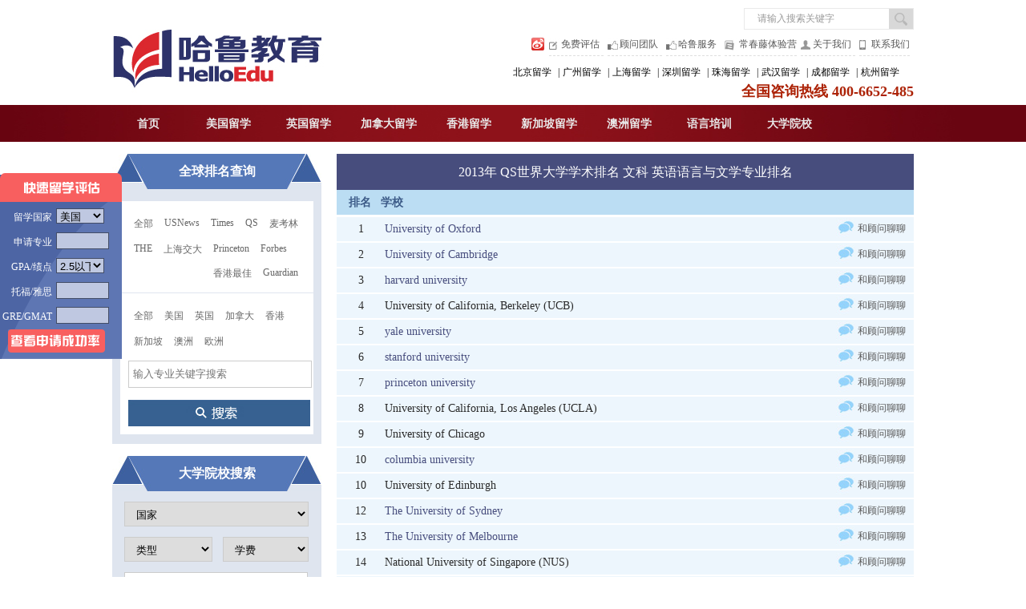

--- FILE ---
content_type: text/html; charset=UTF-8
request_url: http://www.helloedu.com.cn/paiming/show/id/929
body_size: 10990
content:

<!DOCTYPE html PUBLIC "-//W3C//DTD XHTML 1.0 Transitional//EN" "http://www.w3.org/TR/xhtml1/DTD/xhtml1-transitional.dtd">
<html xmlns="http://www.w3.org/1999/xhtml">
<head>
<meta http-equiv="Content-Type" content="text/html; charset=utf-8" />
<title>英语语言与文学专业_QS世界大学学术排名_哈鲁教育_专业的留学咨询团队</title>
<meta content="QS世界大学学术排名,英语语言与文学专业" name="keywords" />
<meta content="" name="description" />
<link type="text/css" href="/style/css/css.css" rel="stylesheet" />
<link type="text/css" href="/style/css/layout.css" rel="stylesheet" />
<link type="text/css" href="/style/css/other.css" rel="stylesheet" />
<link href="/style/css/pm_css.css" rel="stylesheet" type="text/css" />
<script src="/script/jquery-1.10.2.min.js" type="text/javascript"></script>
<script language="javascript">var user_id = 0;var forwardMethod = '';</script>
<script src="/script/jquery.blockUI.js" type="text/javascript"></script>
<script src="/script/jquery.form.js" type="text/javascript"></script>
<script src="/script/jquery.SuperSlide.2.1.1.js" type="text/javascript"></script>
<script src="/script/sidebar-follow-jquery.js" type="text/javascript"></script>
<script src="/script/common.js" type="text/javascript"></script>

<link rel="icon" href="/style/images/favicon.ico" type="image/x-icon" />
</head>
<body>
<div class="head">

    <div class="wapper paddingTop"> <span id="logo"><a href="/"></a></span>
	    <div class="tb_r">
				<form method="post" target="_self" style="padding:0px; margin:0px;" action="/post/search">
                <div class="quan_sou01">
                    <input id="Keywords" class="s_inp01" type="text" name="q" value="请输入搜索关键字" onclick="if(this.value=='请输入搜索关键字'){this.value='';}jQuery(this).addClass('color_black');" onblur="if(this.value==''){jQuery(this).removeClass('color_black');this.value='请输入搜索关键字';}">
                </div>
                <div class="quan_sou02">
                    <input id="buttonSearchK" class="bn_02x" type="submit" name="button" value="">
                </div>
				</form>
            </div>
        <div class="hRight">
            <div class="tb_l">
                <div class="tblist">
                    <ul>
					    <li class="line"><span class="cion3"></span><a href="/enrol/apply" target="_blank">免费评估</a></li>
					    <li class="line"><span class="cion2"></span><a href="/helloedu/list?category_id=9" target="_blank">顾问团队</a></li>
					    <li class="line"><span class="cion2"></span><a href="/helloedu/adv" target="_blank">哈鲁服务</a></li>
					    <li><span class="cion_b"></span><a href="/post/show/id/33448" target="_blank">常春藤体验营</a></li>					
						<li class="line"><span class="cion1"></span><a href="/zt/gywm/index.html" target="_blank">关于我们</a></li>
                        <li><span class="cion4"></span><a href="/helloedu/contact" target="_blank">联系我们</a></li>						
						
                    </ul>
                    <div class="share"> <a class="p1" href="http://e.weibo.com/helloeducation" target="_blank"></a>
                    </div>
                </div>
            </div>
            
        </div>
        <div class="menu_nav">
            <ul>			
                <li><a href="/company/index?company_id=3">北京留学</a> |</li>
                <li><a href="/company/index?company_id=1">广州留学</a> |</li>
                <li><a href="/company/index?company_id=4">上海留学</a> |</li>
                <li><a href="/company/index?company_id=6">深圳留学</a> |</li>
                <li><a href="/company/index?company_id=2">珠海留学</a> |</li>
                <li><a href="/company/index?company_id=5">武汉留学</a> |</li>
                <li><a href="/company/index?company_id=7">成都留学</a> |</li>
                <li style="padding-right:0;"><a style="padding-right:0" href="/company/index?company_id=8">杭州留学</a></li>
            </ul>
        </div>
        <div class="quanguo_rexian">全国咨询热线 400-6652-485 </div>
    </div>
</div><div class="head" id="navHead">	
    <div class="navHead">
        <div class="allAuto">
            <ul class="navList">
                <li ><a href="/">首页</a></li>
                <li ><a href="/country/index?country_id=1">美国留学</a></li>
                <li ><a href="/country/index?country_id=2">英国留学</a></li>
                <li ><a href="/country/index?country_id=3">加拿大留学</a></li>
                <li ><a href="/country/index?country_id=4">香港留学</a></li>
                <li ><a href="/country/index?country_id=5">新加坡留学</a></li>
                <li ><a href="/country/index?country_id=6">澳洲留学</a></li>
                <li ><a href="/language/index">语言培训</a></li>
                <li class="margin "><a href="/college/list">大学院校</a></li>
            </ul>
        </div>
    </div>
	
	</div>

<script>
/* <![CDATA[ */
(new SidebarFollow()).init({
	element: jQuery('#navHead'),
	distanceToTop: 0
});
/* ]]> */
</script>
    <div class="hl_pm_main">
        <div class="hl_pm_l_xx_left">
		
            <h3 class="hl_pm_l_list">全球排名查询</h3>
            <div class="hl_pm_l_list_span">
                <ul>
					
										
					                    <li>
						<a href="/paiming/list?">全部</a>
						<a href="/paiming/list?&category_id_rank=15">USNews</a>
						<a href="/paiming/list?&category_id_rank=18">Times</a>
						<a href="/paiming/list?&category_id_rank=13">QS</a>
						<a href="/paiming/list?&category_id_rank=19">麦考林</a>
						<a href="/paiming/list?&category_id_rank=12">THE</a>
						<a href="/paiming/list?&category_id_rank=14">上海交大</a>
						<a href="/paiming/list?&category_id_rank=16">Princeton</a>
						<a href="/paiming/list?&category_id_rank=17">Forbes</a>
						<a href="/paiming/list?&category_id_rank=20">香港最佳</a>
						<a href="/paiming/list?&category_id_rank=29">Guardian</a>					
					</li>
					
					                    <li style=" margin-top:1px">

						<a href="/paiming/list?">全部</a>
						
												<a href="/paiming/list?&country_id=1">美国</a>
												<a href="/paiming/list?&country_id=2">英国</a>
												<a href="/paiming/list?&country_id=3">加拿大</a>
												<a href="/paiming/list?&country_id=4">香港</a>
												<a href="/paiming/list?&country_id=5">新加坡</a>
												<a href="/paiming/list?&country_id=6">澳洲</a>
												<a href="/paiming/list?&country_id=7">欧洲</a>
												
						<form action="/paiming/list" method="post" style="padding:0; margin:0;">
                        <input type="text" name="q" placeholder="输入专业关键字搜索" class="bn_12x" style=" margin-top:10px">
                        <div class="pg02">
                            <input type="image" src="/style/images/pg03.jpg">
                        </div>
						</form>
						
                    </li>
                </ul>
            </div>
			
            <h3 class="hl_pm_l_list">大学院校搜索</h3>
            <div class="hl_pm_l_list_span2">
                <form action="/college/list" method="post" target="_blank">
                    <select name="country_id" class="select01">
                        <option value="">国家</option>
                        <option value="1">英国</option>
                        <option value="2">美国</option>
                        <option value="3">加拿大</option>
                        <option value="4">澳洲</option>
                        <option value="5">新西兰</option>
                        <option value="6">新加坡</option>
                        <option value="7">香港</option>
                        <option value="8">日本</option>
                        <option value="9">德国</option>
                        <option value="10">韩国</option>
                        <option value="11">爱尔兰</option>
                    </select>
                    <select name="category_id_type" class="select02">
                        <option value="">类型</option>
                        <option value="17">综合性大学</option>
                        <option value="18">学院</option>
                        <option value="19">教育区</option>
                        <option value="20">中学</option>
                    </select>
                    <select name="fee" class="select03">
                        <option value="">学费</option>
                        <option value="1">0-5万</option>
                        <option value="2">5-10万</option>
                        <option value="3">10-15万</option>
                        <option value="4">15-20万</option>
                        <option value="5">20-25万</option>
                        <option value="6">25-30万</option>
                        <option value="7">30万以上</option>
                    </select>
                    <input type="text" name="q" placeholder="请输入关键字搜索" class="bn_12x">
                    <div class="pg02">
                        <input type="image" src="/style/images/pg03.jpg">
                    </div>
                </form>
            </div>
			
            <h3 class="hl_pm_l_list3">免费评估</h3>
            <div class="pinggu01x" style="float:left; width:241px; padding:12px 10px">
                <form style="margin:0;padding:0;" method="post" target="_self" name="appForm" id="appForm">
                    你的姓名：
                    <input type="text" class="shuru01x" name="helloedu_name" id="helloedu_name">
                    <br>
                    你的电话：
                    <input type="text" class="shuru01x" name="helloedu_tel" id="helloedu_tel">
                    <br>
                    Q&nbsp;Q/邮箱：
                    <input type="text" class="shuru01x" name="helloedu_email" id="helloedu_email">
                    <br>
                    您如何知道哈鲁：
                    <select class="pinggu_shu" name="helloedu_know" id="helloedu_know">
                        <option value="宣传材料">宣传材料</option>
                        <option value="校园活动">校园活动</option>
                        <option value="朋友介绍">朋友介绍</option>
                        <option value="户外广告">户外广告</option>
                        <option value="互联网">互联网</option>
                        <option value="其他">其他 </option>
                    </select>
                    <p class="mas"> <a target="_self" onclick="saveApp();" href="javascript:void(0);"><img src="/style/images/pinggu01.png"></a> </p>
                </form>
            </div>
        </div>
        <div class="hl_pm_l_xx_right"> 
			<span class="hl_pm_l_r_span">2013年    QS世界大学学术排名        文科    英语语言与文学专业排名</span>
			<div class="paimingContent">
				<div class="xw_mainss">
	<div class="text_lxss mlr">
		<span class="peiming">排名</span> <span class="shoolspan">学校</span> 
	</div>
	<div class="xw_jsss" title="University of Oxford">
		<span class="slownum">1</span> <span class="c_schoolName"><a href="/college/show/id/768" target="_blank">University of Oxford</a></span> <a href="http://www6.53kf.com/webCompany.php?arg=10012593&style=2&kflist=off&kf=20130424%2C20130428&zdkf_type=1&language=cn&charset=gbk&username=&userinfo=&introurl=&lyurl=&lytype=0&copartner=&referer=http%3A%2F%2Fwww.helloedu.com.cn%2Fcontent%2F1569%2F&keyword=&brief=&logo=&question=&tfrom=2&timeStamp=1394003376814&ucust_id=" target="_blank">和顾问聊聊</a> 
	</div>
	<div class="xw_jsss" title="University of Cambridge">
		<span class="slownum">2</span> <span class="c_schoolName"><a href="/college/show/id/767" target="_blank">University of Cambridge</a></span> <a href="http://www6.53kf.com/webCompany.php?arg=10012593&style=2&kflist=off&kf=20130424%2C20130428&zdkf_type=1&language=cn&charset=gbk&username=&userinfo=&introurl=&lyurl=&lytype=0&copartner=&referer=http%3A%2F%2Fwww.helloedu.com.cn%2Fcontent%2F1569%2F&keyword=&brief=&logo=&question=&tfrom=2&timeStamp=1394003376814&ucust_id=" target="_blank">和顾问聊聊</a> 
	</div>
	<div class="xw_jsss" title="Harvard University">
		<span class="slownum">3</span> <span class="c_schoolName"><a href="/college/show/id/5" target="_blank">harvard university</a></span> <a href="http://www6.53kf.com/webCompany.php?arg=10012593&style=2&kflist=off&kf=20130424%2C20130428&zdkf_type=1&language=cn&charset=gbk&username=&userinfo=&introurl=&lyurl=&lytype=0&copartner=&referer=http%3A%2F%2Fwww.helloedu.com.cn%2Fcontent%2F1569%2F&keyword=&brief=&logo=&question=&tfrom=2&timeStamp=1394003376814&ucust_id=" target="_blank">和顾问聊聊</a> 
	</div>
	<div class="xw_jsss" title="University of California, Berkeley (UCB)">
		<span class="slownum">4</span> <span class="c_schoolName">University of California, Berkeley (UCB)</span> <a href="http://www6.53kf.com/webCompany.php?arg=10012593&style=2&kflist=off&kf=20130424%2C20130428&zdkf_type=1&language=cn&charset=gbk&username=&userinfo=&introurl=&lyurl=&lytype=0&copartner=&referer=http%3A%2F%2Fwww.helloedu.com.cn%2Fcontent%2F1569%2F&keyword=&brief=&logo=&question=&tfrom=2&timeStamp=1394003376814&ucust_id=" target="_blank">和顾问聊聊</a> 
	</div>
	<div class="xw_jsss" title="Yale University">
		<span class="slownum">5</span> <span class="c_schoolName"><a href="/college/show/id/7" target="_blank">yale university</a></span> <a href="http://www6.53kf.com/webCompany.php?arg=10012593&style=2&kflist=off&kf=20130424%2C20130428&zdkf_type=1&language=cn&charset=gbk&username=&userinfo=&introurl=&lyurl=&lytype=0&copartner=&referer=http%3A%2F%2Fwww.helloedu.com.cn%2Fcontent%2F1569%2F&keyword=&brief=&logo=&question=&tfrom=2&timeStamp=1394003376814&ucust_id=" target="_blank">和顾问聊聊</a> 
	</div>
	<div class="xw_jsss" title="Stanford University">
		<span class="slownum">6</span> <span class="c_schoolName"><a href="/college/show/id/9" target="_blank">stanford university</a></span> <a href="http://www6.53kf.com/webCompany.php?arg=10012593&style=2&kflist=off&kf=20130424%2C20130428&zdkf_type=1&language=cn&charset=gbk&username=&userinfo=&introurl=&lyurl=&lytype=0&copartner=&referer=http%3A%2F%2Fwww.helloedu.com.cn%2Fcontent%2F1569%2F&keyword=&brief=&logo=&question=&tfrom=2&timeStamp=1394003376814&ucust_id=" target="_blank">和顾问聊聊</a> 
	</div>
	<div class="xw_jsss" title="Princeton University">
		<span class="slownum">7</span> <span class="c_schoolName"><a href="/college/show/id/6" target="_blank">princeton university</a></span> <a href="http://www6.53kf.com/webCompany.php?arg=10012593&style=2&kflist=off&kf=20130424%2C20130428&zdkf_type=1&language=cn&charset=gbk&username=&userinfo=&introurl=&lyurl=&lytype=0&copartner=&referer=http%3A%2F%2Fwww.helloedu.com.cn%2Fcontent%2F1569%2F&keyword=&brief=&logo=&question=&tfrom=2&timeStamp=1394003376814&ucust_id=" target="_blank">和顾问聊聊</a> 
	</div>
	<div class="xw_jsss" title="University of California, Los Angeles (UCLA)">
		<span class="slownum">8</span> <span class="c_schoolName">University of California, Los Angeles (UCLA)</span> <a href="http://www6.53kf.com/webCompany.php?arg=10012593&style=2&kflist=off&kf=20130424%2C20130428&zdkf_type=1&language=cn&charset=gbk&username=&userinfo=&introurl=&lyurl=&lytype=0&copartner=&referer=http%3A%2F%2Fwww.helloedu.com.cn%2Fcontent%2F1569%2F&keyword=&brief=&logo=&question=&tfrom=2&timeStamp=1394003376814&ucust_id=" target="_blank">和顾问聊聊</a> 
	</div>
	<div class="xw_jsss" title="University of Chicago">
		<span class="slownum">9</span> <span class="c_schoolName">University of Chicago</span> <a href="http://www6.53kf.com/webCompany.php?arg=10012593&style=2&kflist=off&kf=20130424%2C20130428&zdkf_type=1&language=cn&charset=gbk&username=&userinfo=&introurl=&lyurl=&lytype=0&copartner=&referer=http%3A%2F%2Fwww.helloedu.com.cn%2Fcontent%2F1569%2F&keyword=&brief=&logo=&question=&tfrom=2&timeStamp=1394003376814&ucust_id=" target="_blank">和顾问聊聊</a> 
	</div>
	<div class="xw_jsss" title="Columbia University">
		<span class="slownum">10</span> <span class="c_schoolName"><a href="/college/show/id/12" target="_blank">columbia university</a></span> <a href="http://www6.53kf.com/webCompany.php?arg=10012593&style=2&kflist=off&kf=20130424%2C20130428&zdkf_type=1&language=cn&charset=gbk&username=&userinfo=&introurl=&lyurl=&lytype=0&copartner=&referer=http%3A%2F%2Fwww.helloedu.com.cn%2Fcontent%2F1569%2F&keyword=&brief=&logo=&question=&tfrom=2&timeStamp=1394003376814&ucust_id=" target="_blank">和顾问聊聊</a> 
	</div>
	<div class="xw_jsss" title="University of Edinburgh">
		<span class="slownum">10</span> <span class="c_schoolName">University of Edinburgh</span> <a href="http://www6.53kf.com/webCompany.php?arg=10012593&style=2&kflist=off&kf=20130424%2C20130428&zdkf_type=1&language=cn&charset=gbk&username=&userinfo=&introurl=&lyurl=&lytype=0&copartner=&referer=http%3A%2F%2Fwww.helloedu.com.cn%2Fcontent%2F1569%2F&keyword=&brief=&logo=&question=&tfrom=2&timeStamp=1394003376814&ucust_id=" target="_blank">和顾问聊聊</a> 
	</div>
	<div class="xw_jsss" title="The University of Sydney">
		<span class="slownum">12</span> <span class="c_schoolName"><a href="/college/show/id/342" target="_blank">The University of Sydney</a></span> <a href="http://www6.53kf.com/webCompany.php?arg=10012593&style=2&kflist=off&kf=20130424%2C20130428&zdkf_type=1&language=cn&charset=gbk&username=&userinfo=&introurl=&lyurl=&lytype=0&copartner=&referer=http%3A%2F%2Fwww.helloedu.com.cn%2Fcontent%2F1569%2F&keyword=&brief=&logo=&question=&tfrom=2&timeStamp=1394003376814&ucust_id=" target="_blank">和顾问聊聊</a> 
	</div>
	<div class="xw_jsss" title="The University of Melbourne">
		<span class="slownum">13</span> <span class="c_schoolName"><a href="/college/show/id/574" target="_blank">The University of Melbourne</a></span> <a href="http://www6.53kf.com/webCompany.php?arg=10012593&style=2&kflist=off&kf=20130424%2C20130428&zdkf_type=1&language=cn&charset=gbk&username=&userinfo=&introurl=&lyurl=&lytype=0&copartner=&referer=http%3A%2F%2Fwww.helloedu.com.cn%2Fcontent%2F1569%2F&keyword=&brief=&logo=&question=&tfrom=2&timeStamp=1394003376814&ucust_id=" target="_blank">和顾问聊聊</a> 
	</div>
	<div class="xw_jsss" title="National University of Singapore (NUS)">
		<span class="slownum">14</span> <span class="c_schoolName">National University of Singapore (NUS)</span> <a href="http://www6.53kf.com/webCompany.php?arg=10012593&style=2&kflist=off&kf=20130424%2C20130428&zdkf_type=1&language=cn&charset=gbk&username=&userinfo=&introurl=&lyurl=&lytype=0&copartner=&referer=http%3A%2F%2Fwww.helloedu.com.cn%2Fcontent%2F1569%2F&keyword=&brief=&logo=&question=&tfrom=2&timeStamp=1394003376814&ucust_id=" target="_blank">和顾问聊聊</a> 
	</div>
	<div class="xw_jsss" title="University of Toronto">
		<span class="slownum">15</span> <span class="c_schoolName"><a href="/college/show/id/711" target="_blank">University of Toronto</a></span> <a href="http://www6.53kf.com/webCompany.php?arg=10012593&style=2&kflist=off&kf=20130424%2C20130428&zdkf_type=1&language=cn&charset=gbk&username=&userinfo=&introurl=&lyurl=&lytype=0&copartner=&referer=http%3A%2F%2Fwww.helloedu.com.cn%2Fcontent%2F1569%2F&keyword=&brief=&logo=&question=&tfrom=2&timeStamp=1394003376814&ucust_id=" target="_blank">和顾问聊聊</a> 
	</div>
	<div class="xw_jsss" title="UCL (University College London)">
		<span class="slownum">16</span> <span class="c_schoolName">UCL (University College London)</span> <a href="http://www6.53kf.com/webCompany.php?arg=10012593&style=2&kflist=off&kf=20130424%2C20130428&zdkf_type=1&language=cn&charset=gbk&username=&userinfo=&introurl=&lyurl=&lytype=0&copartner=&referer=http%3A%2F%2Fwww.helloedu.com.cn%2Fcontent%2F1569%2F&keyword=&brief=&logo=&question=&tfrom=2&timeStamp=1394003376814&ucust_id=" target="_blank">和顾问聊聊</a> 
	</div>
	<div class="xw_jsss" title="University of Michigan">
		<span class="slownum">17</span> <span class="c_schoolName">University of Michigan</span> <a href="http://www6.53kf.com/webCompany.php?arg=10012593&style=2&kflist=off&kf=20130424%2C20130428&zdkf_type=1&language=cn&charset=gbk&username=&userinfo=&introurl=&lyurl=&lytype=0&copartner=&referer=http%3A%2F%2Fwww.helloedu.com.cn%2Fcontent%2F1569%2F&keyword=&brief=&logo=&question=&tfrom=2&timeStamp=1394003376814&ucust_id=" target="_blank">和顾问聊聊</a> 
	</div>
	<div class="xw_jsss" title="The University of Queensland">
		<span class="slownum">18</span> <span class="c_schoolName">The University of Queensland</span> <a href="http://www6.53kf.com/webCompany.php?arg=10012593&style=2&kflist=off&kf=20130424%2C20130428&zdkf_type=1&language=cn&charset=gbk&username=&userinfo=&introurl=&lyurl=&lytype=0&copartner=&referer=http%3A%2F%2Fwww.helloedu.com.cn%2Fcontent%2F1569%2F&keyword=&brief=&logo=&question=&tfrom=2&timeStamp=1394003376814&ucust_id=" target="_blank">和顾问聊聊</a> 
	</div>
	<div class="xw_jsss" title="Duke University">
		<span class="slownum">19</span> <span class="c_schoolName"><a href="/college/show/id/13" target="_blank">duke university</a></span> <a href="http://www6.53kf.com/webCompany.php?arg=10012593&style=2&kflist=off&kf=20130424%2C20130428&zdkf_type=1&language=cn&charset=gbk&username=&userinfo=&introurl=&lyurl=&lytype=0&copartner=&referer=http%3A%2F%2Fwww.helloedu.com.cn%2Fcontent%2F1569%2F&keyword=&brief=&logo=&question=&tfrom=2&timeStamp=1394003376814&ucust_id=" target="_blank">和顾问聊聊</a> 
	</div>
	<div class="xw_jsss" title="University of British Columbia">
		<span class="slownum">19</span> <span class="c_schoolName"><a href="/college/show/id/712" target="_blank">University of British Columbia</a></span> <a href="http://www6.53kf.com/webCompany.php?arg=10012593&style=2&kflist=off&kf=20130424%2C20130428&zdkf_type=1&language=cn&charset=gbk&username=&userinfo=&introurl=&lyurl=&lytype=0&copartner=&referer=http%3A%2F%2Fwww.helloedu.com.cn%2Fcontent%2F1569%2F&keyword=&brief=&logo=&question=&tfrom=2&timeStamp=1394003376814&ucust_id=" target="_blank">和顾问聊聊</a> 
	</div>
	<div class="xw_jsss" title="Cornell University">
		<span class="slownum">21</span> <span class="c_schoolName"><a href="/college/show/id/18" target="_blank">cornell university</a></span> <a href="http://www6.53kf.com/webCompany.php?arg=10012593&style=2&kflist=off&kf=20130424%2C20130428&zdkf_type=1&language=cn&charset=gbk&username=&userinfo=&introurl=&lyurl=&lytype=0&copartner=&referer=http%3A%2F%2Fwww.helloedu.com.cn%2Fcontent%2F1569%2F&keyword=&brief=&logo=&question=&tfrom=2&timeStamp=1394003376814&ucust_id=" target="_blank">和顾问聊聊</a> 
	</div>
	<div class="xw_jsss" title="University of Pennsylvania">
		<span class="slownum">22</span> <span class="c_schoolName"><a href="/college/show/id/11" target="_blank">university of pennsylvania</a></span> <a href="http://www6.53kf.com/webCompany.php?arg=10012593&style=2&kflist=off&kf=20130424%2C20130428&zdkf_type=1&language=cn&charset=gbk&username=&userinfo=&introurl=&lyurl=&lytype=0&copartner=&referer=http%3A%2F%2Fwww.helloedu.com.cn%2Fcontent%2F1569%2F&keyword=&brief=&logo=&question=&tfrom=2&timeStamp=1394003376814&ucust_id=" target="_blank">和顾问聊聊</a> 
	</div>
	<div class="xw_jsss" title="Australian National University">
		<span class="slownum">23</span> <span class="c_schoolName"><a href="/college/show/id/575" target="_blank">Australian National University</a></span> <a href="http://www6.53kf.com/webCompany.php?arg=10012593&style=2&kflist=off&kf=20130424%2C20130428&zdkf_type=1&language=cn&charset=gbk&username=&userinfo=&introurl=&lyurl=&lytype=0&copartner=&referer=http%3A%2F%2Fwww.helloedu.com.cn%2Fcontent%2F1569%2F&keyword=&brief=&logo=&question=&tfrom=2&timeStamp=1394003376814&ucust_id=" target="_blank">和顾问聊聊</a> 
	</div>
	<div class="xw_jsss" title="University of Texas at Austin">
		<span class="slownum">24</span> <span class="c_schoolName">University of Texas at Austin</span> <a href="http://www6.53kf.com/webCompany.php?arg=10012593&style=2&kflist=off&kf=20130424%2C20130428&zdkf_type=1&language=cn&charset=gbk&username=&userinfo=&introurl=&lyurl=&lytype=0&copartner=&referer=http%3A%2F%2Fwww.helloedu.com.cn%2Fcontent%2F1569%2F&keyword=&brief=&logo=&question=&tfrom=2&timeStamp=1394003376814&ucust_id=" target="_blank">和顾问聊聊</a> 
	</div>
	<div class="xw_jsss" title="New York University (NYU)">
		<span class="slownum">25</span> <span class="c_schoolName">New York University (NYU)</span> <a href="http://www6.53kf.com/webCompany.php?arg=10012593&style=2&kflist=off&kf=20130424%2C20130428&zdkf_type=1&language=cn&charset=gbk&username=&userinfo=&introurl=&lyurl=&lytype=0&copartner=&referer=http%3A%2F%2Fwww.helloedu.com.cn%2Fcontent%2F1569%2F&keyword=&brief=&logo=&question=&tfrom=2&timeStamp=1394003376814&ucust_id=" target="_blank">和顾问聊聊</a> 
	</div>
	<div class="xw_jsss" title="University of Hong Kong">
		<span class="slownum">26</span> <span class="c_schoolName">University of Hong Kong</span> <a href="http://www6.53kf.com/webCompany.php?arg=10012593&style=2&kflist=off&kf=20130424%2C20130428&zdkf_type=1&language=cn&charset=gbk&username=&userinfo=&introurl=&lyurl=&lytype=0&copartner=&referer=http%3A%2F%2Fwww.helloedu.com.cn%2Fcontent%2F1569%2F&keyword=&brief=&logo=&question=&tfrom=2&timeStamp=1394003376814&ucust_id=" target="_blank">和顾问聊聊</a> 
	</div>
	<div class="xw_jsss" title="University of York">
		<span class="slownum">26</span> <span class="c_schoolName">University of York</span> <a href="http://www6.53kf.com/webCompany.php?arg=10012593&style=2&kflist=off&kf=20130424%2C20130428&zdkf_type=1&language=cn&charset=gbk&username=&userinfo=&introurl=&lyurl=&lytype=0&copartner=&referer=http%3A%2F%2Fwww.helloedu.com.cn%2Fcontent%2F1569%2F&keyword=&brief=&logo=&question=&tfrom=2&timeStamp=1394003376814&ucust_id=" target="_blank">和顾问聊聊</a> 
	</div>
	<div class="xw_jsss" title="Trinity College Dublin">
		<span class="slownum">28</span> <span class="c_schoolName"><a href="/college/show/id/1013" target="_blank">Trinity College Dublin</a></span> <a href="http://www6.53kf.com/webCompany.php?arg=10012593&style=2&kflist=off&kf=20130424%2C20130428&zdkf_type=1&language=cn&charset=gbk&username=&userinfo=&introurl=&lyurl=&lytype=0&copartner=&referer=http%3A%2F%2Fwww.helloedu.com.cn%2Fcontent%2F1569%2F&keyword=&brief=&logo=&question=&tfrom=2&timeStamp=1394003376814&ucust_id=" target="_blank">和顾问聊聊</a> 
	</div>
	<div class="xw_jsss" title="McGill University">
		<span class="slownum">29</span> <span class="c_schoolName"><a href="/college/show/id/506" target="_blank">McGill University</a></span> <a href="http://www6.53kf.com/webCompany.php?arg=10012593&style=2&kflist=off&kf=20130424%2C20130428&zdkf_type=1&language=cn&charset=gbk&username=&userinfo=&introurl=&lyurl=&lytype=0&copartner=&referer=http%3A%2F%2Fwww.helloedu.com.cn%2Fcontent%2F1569%2F&keyword=&brief=&logo=&question=&tfrom=2&timeStamp=1394003376814&ucust_id=" target="_blank">和顾问聊聊</a> 
	</div>
	<div class="xw_jsss" title="The University of Warwick">
		<span class="slownum">30</span> <span class="c_schoolName"><a href="/college/show/id/558" target="_blank">The University of Warwick</a></span> <a href="http://www6.53kf.com/webCompany.php?arg=10012593&style=2&kflist=off&kf=20130424%2C20130428&zdkf_type=1&language=cn&charset=gbk&username=&userinfo=&introurl=&lyurl=&lytype=0&copartner=&referer=http%3A%2F%2Fwww.helloedu.com.cn%2Fcontent%2F1569%2F&keyword=&brief=&logo=&question=&tfrom=2&timeStamp=1394003376814&ucust_id=" target="_blank">和顾问聊聊</a> 
	</div>
	<div class="xw_jsss" title="The University of Manchester">
		<span class="slownum">31</span> <span class="c_schoolName"><a href="/college/show/id/571" target="_blank">The University of Manchester</a></span> <a href="http://www6.53kf.com/webCompany.php?arg=10012593&style=2&kflist=off&kf=20130424%2C20130428&zdkf_type=1&language=cn&charset=gbk&username=&userinfo=&introurl=&lyurl=&lytype=0&copartner=&referer=http%3A%2F%2Fwww.helloedu.com.cn%2Fcontent%2F1569%2F&keyword=&brief=&logo=&question=&tfrom=2&timeStamp=1394003376814&ucust_id=" target="_blank">和顾问聊聊</a> 
	</div>
	<div class="xw_jsss" title="Kings College London (KCL)">
		<span class="slownum">32</span> <span class="c_schoolName">Kings College London (KCL)</span> <a href="http://www6.53kf.com/webCompany.php?arg=10012593&style=2&kflist=off&kf=20130424%2C20130428&zdkf_type=1&language=cn&charset=gbk&username=&userinfo=&introurl=&lyurl=&lytype=0&copartner=&referer=http%3A%2F%2Fwww.helloedu.com.cn%2Fcontent%2F1569%2F&keyword=&brief=&logo=&question=&tfrom=2&timeStamp=1394003376814&ucust_id=" target="_blank">和顾问聊聊</a> 
	</div>
	<div class="xw_jsss" title="The University of Tokyo">
		<span class="slownum">33</span> <span class="c_schoolName">The University of Tokyo</span> <a href="http://www6.53kf.com/webCompany.php?arg=10012593&style=2&kflist=off&kf=20130424%2C20130428&zdkf_type=1&language=cn&charset=gbk&username=&userinfo=&introurl=&lyurl=&lytype=0&copartner=&referer=http%3A%2F%2Fwww.helloedu.com.cn%2Fcontent%2F1569%2F&keyword=&brief=&logo=&question=&tfrom=2&timeStamp=1394003376814&ucust_id=" target="_blank">和顾问聊聊</a> 
	</div>
	<div class="xw_jsss" title="Monash University">
		<span class="slownum">34</span> <span class="c_schoolName"><a href="/college/show/id/1182" target="_blank">Monash University</a></span> <a href="http://www6.53kf.com/webCompany.php?arg=10012593&style=2&kflist=off&kf=20130424%2C20130428&zdkf_type=1&language=cn&charset=gbk&username=&userinfo=&introurl=&lyurl=&lytype=0&copartner=&referer=http%3A%2F%2Fwww.helloedu.com.cn%2Fcontent%2F1569%2F&keyword=&brief=&logo=&question=&tfrom=2&timeStamp=1394003376814&ucust_id=" target="_blank">和顾问聊聊</a> 
	</div>
	<div class="xw_jsss" title="University of Glasgow">
		<span class="slownum">35</span> <span class="c_schoolName"><a href="/college/show/id/349" target="_blank">University of Glasgow</a></span> <a href="http://www6.53kf.com/webCompany.php?arg=10012593&style=2&kflist=off&kf=20130424%2C20130428&zdkf_type=1&language=cn&charset=gbk&username=&userinfo=&introurl=&lyurl=&lytype=0&copartner=&referer=http%3A%2F%2Fwww.helloedu.com.cn%2Fcontent%2F1569%2F&keyword=&brief=&logo=&question=&tfrom=2&timeStamp=1394003376814&ucust_id=" target="_blank">和顾问聊聊</a> 
	</div>
	<div class="xw_jsss" title="The University of Auckland">
		<span class="slownum">36</span> <span class="c_schoolName">The University of Auckland</span> <a href="http://www6.53kf.com/webCompany.php?arg=10012593&style=2&kflist=off&kf=20130424%2C20130428&zdkf_type=1&language=cn&charset=gbk&username=&userinfo=&introurl=&lyurl=&lytype=0&copartner=&referer=http%3A%2F%2Fwww.helloedu.com.cn%2Fcontent%2F1569%2F&keyword=&brief=&logo=&question=&tfrom=2&timeStamp=1394003376814&ucust_id=" target="_blank">和顾问聊聊</a> 
	</div>
	<div class="xw_jsss" title="University of Alberta">
		<span class="slownum">37</span> <span class="c_schoolName"><a href="/college/show/id/505" target="_blank">University of Alberta</a></span> <a href="http://www6.53kf.com/webCompany.php?arg=10012593&style=2&kflist=off&kf=20130424%2C20130428&zdkf_type=1&language=cn&charset=gbk&username=&userinfo=&introurl=&lyurl=&lytype=0&copartner=&referer=http%3A%2F%2Fwww.helloedu.com.cn%2Fcontent%2F1569%2F&keyword=&brief=&logo=&question=&tfrom=2&timeStamp=1394003376814&ucust_id=" target="_blank">和顾问聊聊</a> 
	</div>
	<div class="xw_jsss" title="The Chinese University of Hong Kong">
		<span class="slownum">38</span> <span class="c_schoolName"><a href="/college/show/id/679" target="_blank">The Chinese University of Hong Kong</a></span> <a href="http://www6.53kf.com/webCompany.php?arg=10012593&style=2&kflist=off&kf=20130424%2C20130428&zdkf_type=1&language=cn&charset=gbk&username=&userinfo=&introurl=&lyurl=&lytype=0&copartner=&referer=http%3A%2F%2Fwww.helloedu.com.cn%2Fcontent%2F1569%2F&keyword=&brief=&logo=&question=&tfrom=2&timeStamp=1394003376814&ucust_id=" target="_blank">和顾问聊聊</a> 
	</div>
	<div class="xw_jsss" title="University of Leeds">
		<span class="slownum">39</span> <span class="c_schoolName"><a href="/college/show/id/945" target="_blank">University Of Leeds</a></span> <a href="http://www6.53kf.com/webCompany.php?arg=10012593&style=2&kflist=off&kf=20130424%2C20130428&zdkf_type=1&language=cn&charset=gbk&username=&userinfo=&introurl=&lyurl=&lytype=0&copartner=&referer=http%3A%2F%2Fwww.helloedu.com.cn%2Fcontent%2F1569%2F&keyword=&brief=&logo=&question=&tfrom=2&timeStamp=1394003376814&ucust_id=" target="_blank">和顾问聊聊</a> 
	</div>
	<div class="xw_jsss" title="Massachusetts Institute of Technology (MIT)">
		<span class="slownum">40</span> <span class="c_schoolName">Massachusetts Institute of Technology (MIT)</span> <a href="http://www6.53kf.com/webCompany.php?arg=10012593&style=2&kflist=off&kf=20130424%2C20130428&zdkf_type=1&language=cn&charset=gbk&username=&userinfo=&introurl=&lyurl=&lytype=0&copartner=&referer=http%3A%2F%2Fwww.helloedu.com.cn%2Fcontent%2F1569%2F&keyword=&brief=&logo=&question=&tfrom=2&timeStamp=1394003376814&ucust_id=" target="_blank">和顾问聊聊</a> 
	</div>
	<div class="xw_jsss" title="Durham University">
		<span class="slownum">41</span> <span class="c_schoolName"><a href="/college/show/id/1054" target="_blank">Durham University</a></span> <a href="http://www6.53kf.com/webCompany.php?arg=10012593&style=2&kflist=off&kf=20130424%2C20130428&zdkf_type=1&language=cn&charset=gbk&username=&userinfo=&introurl=&lyurl=&lytype=0&copartner=&referer=http%3A%2F%2Fwww.helloedu.com.cn%2Fcontent%2F1569%2F&keyword=&brief=&logo=&question=&tfrom=2&timeStamp=1394003376814&ucust_id=" target="_blank">和顾问聊聊</a> 
	</div>
	<div class="xw_jsss" title="City University of Hong Kong">
		<span class="slownum">42</span> <span class="c_schoolName"><a href="/college/show/id/690" target="_blank">City University of Hong Kong</a></span> <a href="http://www6.53kf.com/webCompany.php?arg=10012593&style=2&kflist=off&kf=20130424%2C20130428&zdkf_type=1&language=cn&charset=gbk&username=&userinfo=&introurl=&lyurl=&lytype=0&copartner=&referer=http%3A%2F%2Fwww.helloedu.com.cn%2Fcontent%2F1569%2F&keyword=&brief=&logo=&question=&tfrom=2&timeStamp=1394003376814&ucust_id=" target="_blank">和顾问聊聊</a> 
	</div>
	<div class="xw_jsss" title="University of Virginia">
		<span class="slownum">42</span> <span class="c_schoolName"><a href="/college/show/id/28" target="_blank">university of virginia</a></span> <a href="http://www6.53kf.com/webCompany.php?arg=10012593&style=2&kflist=off&kf=20130424%2C20130428&zdkf_type=1&language=cn&charset=gbk&username=&userinfo=&introurl=&lyurl=&lytype=0&copartner=&referer=http%3A%2F%2Fwww.helloedu.com.cn%2Fcontent%2F1569%2F&keyword=&brief=&logo=&question=&tfrom=2&timeStamp=1394003376814&ucust_id=" target="_blank">和顾问聊聊</a> 
	</div>
	<div class="xw_jsss" title="Victoria University of Wellington">
		<span class="slownum">44</span> <span class="c_schoolName"><a href="/college/show/id/319" target="_blank">Victoria University of Wellington</a></span> <a href="http://www6.53kf.com/webCompany.php?arg=10012593&style=2&kflist=off&kf=20130424%2C20130428&zdkf_type=1&language=cn&charset=gbk&username=&userinfo=&introurl=&lyurl=&lytype=0&copartner=&referer=http%3A%2F%2Fwww.helloedu.com.cn%2Fcontent%2F1569%2F&keyword=&brief=&logo=&question=&tfrom=2&timeStamp=1394003376814&ucust_id=" target="_blank">和顾问聊聊</a> 
	</div>
	<div class="xw_jsss" title="University of Otago">
		<span class="slownum">45</span> <span class="c_schoolName">University of Otago</span> <a href="http://www6.53kf.com/webCompany.php?arg=10012593&style=2&kflist=off&kf=20130424%2C20130428&zdkf_type=1&language=cn&charset=gbk&username=&userinfo=&introurl=&lyurl=&lytype=0&copartner=&referer=http%3A%2F%2Fwww.helloedu.com.cn%2Fcontent%2F1569%2F&keyword=&brief=&logo=&question=&tfrom=2&timeStamp=1394003376814&ucust_id=" target="_blank">和顾问聊聊</a> 
	</div>
	<div class="xw_jsss" title="Brown University">
		<span class="slownum">46</span> <span class="c_schoolName"><a href="/college/show/id/20" target="_blank">brown university</a></span> <a href="http://www6.53kf.com/webCompany.php?arg=10012593&style=2&kflist=off&kf=20130424%2C20130428&zdkf_type=1&language=cn&charset=gbk&username=&userinfo=&introurl=&lyurl=&lytype=0&copartner=&referer=http%3A%2F%2Fwww.helloedu.com.cn%2Fcontent%2F1569%2F&keyword=&brief=&logo=&question=&tfrom=2&timeStamp=1394003376814&ucust_id=" target="_blank">和顾问聊聊</a> 
	</div>
	<div class="xw_jsss" title="The University of New South Wales">
		<span class="slownum">47</span> <span class="c_schoolName">The University of New South Wales</span> <a href="http://www6.53kf.com/webCompany.php?arg=10012593&style=2&kflist=off&kf=20130424%2C20130428&zdkf_type=1&language=cn&charset=gbk&username=&userinfo=&introurl=&lyurl=&lytype=0&copartner=&referer=http%3A%2F%2Fwww.helloedu.com.cn%2Fcontent%2F1569%2F&keyword=&brief=&logo=&question=&tfrom=2&timeStamp=1394003376814&ucust_id=" target="_blank">和顾问聊聊</a> 
	</div>
	<div class="xw_jsss" title="The University of Western Australia">
		<span class="slownum">47</span> <span class="c_schoolName"><a href="/college/show/id/345" target="_blank">The University of Western Australia</a></span> <a href="http://www6.53kf.com/webCompany.php?arg=10012593&style=2&kflist=off&kf=20130424%2C20130428&zdkf_type=1&language=cn&charset=gbk&username=&userinfo=&introurl=&lyurl=&lytype=0&copartner=&referer=http%3A%2F%2Fwww.helloedu.com.cn%2Fcontent%2F1569%2F&keyword=&brief=&logo=&question=&tfrom=2&timeStamp=1394003376814&ucust_id=" target="_blank">和顾问聊聊</a> 
	</div>
	<div class="xw_jsss" title="Université Paris-Sorbonne (Paris IV)">
		<span class="slownum">49</span> <span class="c_schoolName">Université Paris-Sorbonne (Paris IV)</span> <a href="http://www6.53kf.com/webCompany.php?arg=10012593&style=2&kflist=off&kf=20130424%2C20130428&zdkf_type=1&language=cn&charset=gbk&username=&userinfo=&introurl=&lyurl=&lytype=0&copartner=&referer=http%3A%2F%2Fwww.helloedu.com.cn%2Fcontent%2F1569%2F&keyword=&brief=&logo=&question=&tfrom=2&timeStamp=1394003376814&ucust_id=" target="_blank">和顾问聊聊</a> 
	</div>
	<div class="xw_jsss" title="Peking University">
		<span class="slownum">50</span> <span class="c_schoolName">Peking University</span> <a href="http://www6.53kf.com/webCompany.php?arg=10012593&style=2&kflist=off&kf=20130424%2C20130428&zdkf_type=1&language=cn&charset=gbk&username=&userinfo=&introurl=&lyurl=&lytype=0&copartner=&referer=http%3A%2F%2Fwww.helloedu.com.cn%2Fcontent%2F1569%2F&keyword=&brief=&logo=&question=&tfrom=2&timeStamp=1394003376814&ucust_id=" target="_blank">和顾问聊聊</a> 
	</div>
	<div class="xw_jsss" title="Ateneo de Manila University">
		<span class="slownum">51-100</span> <span class="c_schoolName">Ateneo de Manila University</span> <a href="http://www6.53kf.com/webCompany.php?arg=10012593&style=2&kflist=off&kf=20130424%2C20130428&zdkf_type=1&language=cn&charset=gbk&username=&userinfo=&introurl=&lyurl=&lytype=0&copartner=&referer=http%3A%2F%2Fwww.helloedu.com.cn%2Fcontent%2F1569%2F&keyword=&brief=&logo=&question=&tfrom=2&timeStamp=1394003376814&ucust_id=" target="_blank">和顾问聊聊</a> 
	</div>
	<div class="xw_jsss" title="Birkbeck College, University of London">
		<span class="slownum">51-100</span> <span class="c_schoolName">Birkbeck College, University of London</span> <a href="http://www6.53kf.com/webCompany.php?arg=10012593&style=2&kflist=off&kf=20130424%2C20130428&zdkf_type=1&language=cn&charset=gbk&username=&userinfo=&introurl=&lyurl=&lytype=0&copartner=&referer=http%3A%2F%2Fwww.helloedu.com.cn%2Fcontent%2F1569%2F&keyword=&brief=&logo=&question=&tfrom=2&timeStamp=1394003376814&ucust_id=" target="_blank">和顾问聊聊</a> 
	</div>
	<div class="xw_jsss" title="Cardiff University">
		<span class="slownum">51-100</span> <span class="c_schoolName"><a href="/college/show/id/1195" target="_blank">Cardiff University</a></span> <a href="http://www6.53kf.com/webCompany.php?arg=10012593&style=2&kflist=off&kf=20130424%2C20130428&zdkf_type=1&language=cn&charset=gbk&username=&userinfo=&introurl=&lyurl=&lytype=0&copartner=&referer=http%3A%2F%2Fwww.helloedu.com.cn%2Fcontent%2F1569%2F&keyword=&brief=&logo=&question=&tfrom=2&timeStamp=1394003376814&ucust_id=" target="_blank">和顾问聊聊</a> 
	</div>
	<div class="xw_jsss" title="Chulalongkorn University">
		<span class="slownum">51-100</span> <span class="c_schoolName">Chulalongkorn University</span> <a href="http://www6.53kf.com/webCompany.php?arg=10012593&style=2&kflist=off&kf=20130424%2C20130428&zdkf_type=1&language=cn&charset=gbk&username=&userinfo=&introurl=&lyurl=&lytype=0&copartner=&referer=http%3A%2F%2Fwww.helloedu.com.cn%2Fcontent%2F1569%2F&keyword=&brief=&logo=&question=&tfrom=2&timeStamp=1394003376814&ucust_id=" target="_blank">和顾问聊聊</a> 
	</div>
	<div class="xw_jsss" title="Freie Universität Berlin">
		<span class="slownum">51-100</span> <span class="c_schoolName">Freie Universität Berlin</span> <a href="http://www6.53kf.com/webCompany.php?arg=10012593&style=2&kflist=off&kf=20130424%2C20130428&zdkf_type=1&language=cn&charset=gbk&username=&userinfo=&introurl=&lyurl=&lytype=0&copartner=&referer=http%3A%2F%2Fwww.helloedu.com.cn%2Fcontent%2F1569%2F&keyword=&brief=&logo=&question=&tfrom=2&timeStamp=1394003376814&ucust_id=" target="_blank">和顾问聊聊</a> 
	</div>
	<div class="xw_jsss" title="Georgetown University">
		<span class="slownum">51-100</span> <span class="c_schoolName"><a href="/college/show/id/1193" target="_blank">Georgetown University</a></span> <a href="http://www6.53kf.com/webCompany.php?arg=10012593&style=2&kflist=off&kf=20130424%2C20130428&zdkf_type=1&language=cn&charset=gbk&username=&userinfo=&introurl=&lyurl=&lytype=0&copartner=&referer=http%3A%2F%2Fwww.helloedu.com.cn%2Fcontent%2F1569%2F&keyword=&brief=&logo=&question=&tfrom=2&timeStamp=1394003376814&ucust_id=" target="_blank">和顾问聊聊</a> 
	</div>
	<div class="xw_jsss" title="Humboldt-Universität zu Berlin">
		<span class="slownum">51-100</span> <span class="c_schoolName">Humboldt-Universität zu Berlin</span> <a href="http://www6.53kf.com/webCompany.php?arg=10012593&style=2&kflist=off&kf=20130424%2C20130428&zdkf_type=1&language=cn&charset=gbk&username=&userinfo=&introurl=&lyurl=&lytype=0&copartner=&referer=http%3A%2F%2Fwww.helloedu.com.cn%2Fcontent%2F1569%2F&keyword=&brief=&logo=&question=&tfrom=2&timeStamp=1394003376814&ucust_id=" target="_blank">和顾问聊聊</a> 
	</div>
	<div class="xw_jsss" title="Indiana University Bloomington">
		<span class="slownum">51-100</span> <span class="c_schoolName">Indiana University Bloomington</span> <a href="http://www6.53kf.com/webCompany.php?arg=10012593&style=2&kflist=off&kf=20130424%2C20130428&zdkf_type=1&language=cn&charset=gbk&username=&userinfo=&introurl=&lyurl=&lytype=0&copartner=&referer=http%3A%2F%2Fwww.helloedu.com.cn%2Fcontent%2F1569%2F&keyword=&brief=&logo=&question=&tfrom=2&timeStamp=1394003376814&ucust_id=" target="_blank">和顾问聊聊</a> 
	</div>
	<div class="xw_jsss" title="Jawaharlal Nehru University">
		<span class="slownum">51-100</span> <span class="c_schoolName">Jawaharlal Nehru University</span> <a href="http://www6.53kf.com/webCompany.php?arg=10012593&style=2&kflist=off&kf=20130424%2C20130428&zdkf_type=1&language=cn&charset=gbk&username=&userinfo=&introurl=&lyurl=&lytype=0&copartner=&referer=http%3A%2F%2Fwww.helloedu.com.cn%2Fcontent%2F1569%2F&keyword=&brief=&logo=&question=&tfrom=2&timeStamp=1394003376814&ucust_id=" target="_blank">和顾问聊聊</a> 
	</div>
	<div class="xw_jsss" title="Johns Hopkins University">
		<span class="slownum">51-100</span> <span class="c_schoolName"><a href="/college/show/id/19" target="_blank">johns hopkins university</a></span> <a href="http://www6.53kf.com/webCompany.php?arg=10012593&style=2&kflist=off&kf=20130424%2C20130428&zdkf_type=1&language=cn&charset=gbk&username=&userinfo=&introurl=&lyurl=&lytype=0&copartner=&referer=http%3A%2F%2Fwww.helloedu.com.cn%2Fcontent%2F1569%2F&keyword=&brief=&logo=&question=&tfrom=2&timeStamp=1394003376814&ucust_id=" target="_blank">和顾问聊聊</a> 
	</div>
	<div class="xw_jsss" title="Katholieke Universiteit Leuven">
		<span class="slownum">51-100</span> <span class="c_schoolName">Katholieke Universiteit Leuven</span> <a href="http://www6.53kf.com/webCompany.php?arg=10012593&style=2&kflist=off&kf=20130424%2C20130428&zdkf_type=1&language=cn&charset=gbk&username=&userinfo=&introurl=&lyurl=&lytype=0&copartner=&referer=http%3A%2F%2Fwww.helloedu.com.cn%2Fcontent%2F1569%2F&keyword=&brief=&logo=&question=&tfrom=2&timeStamp=1394003376814&ucust_id=" target="_blank">和顾问聊聊</a> 
	</div>
	<div class="xw_jsss" title="Korea University">
		<span class="slownum">51-100</span> <span class="c_schoolName">Korea University</span> <a href="http://www6.53kf.com/webCompany.php?arg=10012593&style=2&kflist=off&kf=20130424%2C20130428&zdkf_type=1&language=cn&charset=gbk&username=&userinfo=&introurl=&lyurl=&lytype=0&copartner=&referer=http%3A%2F%2Fwww.helloedu.com.cn%2Fcontent%2F1569%2F&keyword=&brief=&logo=&question=&tfrom=2&timeStamp=1394003376814&ucust_id=" target="_blank">和顾问聊聊</a> 
	</div>
	<div class="xw_jsss" title="Kyoto University">
		<span class="slownum">51-100</span> <span class="c_schoolName">Kyoto University</span> <a href="http://www6.53kf.com/webCompany.php?arg=10012593&style=2&kflist=off&kf=20130424%2C20130428&zdkf_type=1&language=cn&charset=gbk&username=&userinfo=&introurl=&lyurl=&lytype=0&copartner=&referer=http%3A%2F%2Fwww.helloedu.com.cn%2Fcontent%2F1569%2F&keyword=&brief=&logo=&question=&tfrom=2&timeStamp=1394003376814&ucust_id=" target="_blank">和顾问聊聊</a> 
	</div>
	<div class="xw_jsss" title="Lancaster University">
		<span class="slownum">51-100</span> <span class="c_schoolName"><a href="/college/show/id/874" target="_blank">Lancaster University</a></span> <a href="http://www6.53kf.com/webCompany.php?arg=10012593&style=2&kflist=off&kf=20130424%2C20130428&zdkf_type=1&language=cn&charset=gbk&username=&userinfo=&introurl=&lyurl=&lytype=0&copartner=&referer=http%3A%2F%2Fwww.helloedu.com.cn%2Fcontent%2F1569%2F&keyword=&brief=&logo=&question=&tfrom=2&timeStamp=1394003376814&ucust_id=" target="_blank">和顾问聊聊</a> 
	</div>
	<div class="xw_jsss" title="Leiden University">
		<span class="slownum">51-100</span> <span class="c_schoolName">Leiden University</span> <a href="http://www6.53kf.com/webCompany.php?arg=10012593&style=2&kflist=off&kf=20130424%2C20130428&zdkf_type=1&language=cn&charset=gbk&username=&userinfo=&introurl=&lyurl=&lytype=0&copartner=&referer=http%3A%2F%2Fwww.helloedu.com.cn%2Fcontent%2F1569%2F&keyword=&brief=&logo=&question=&tfrom=2&timeStamp=1394003376814&ucust_id=" target="_blank">和顾问聊聊</a> 
	</div>
	<div class="xw_jsss" title="Ludwig-Maximilians-Universität München">
		<span class="slownum">51-100</span> <span class="c_schoolName">Ludwig-Maximilians-Universität München</span> <a href="http://www6.53kf.com/webCompany.php?arg=10012593&style=2&kflist=off&kf=20130424%2C20130428&zdkf_type=1&language=cn&charset=gbk&username=&userinfo=&introurl=&lyurl=&lytype=0&copartner=&referer=http%3A%2F%2Fwww.helloedu.com.cn%2Fcontent%2F1569%2F&keyword=&brief=&logo=&question=&tfrom=2&timeStamp=1394003376814&ucust_id=" target="_blank">和顾问聊聊</a> 
	</div>
	<div class="xw_jsss" title="Macquarie University">
		<span class="slownum">51-100</span> <span class="c_schoolName"><a href="/college/show/id/396" target="_blank">Macquarie University</a></span> <a href="http://www6.53kf.com/webCompany.php?arg=10012593&style=2&kflist=off&kf=20130424%2C20130428&zdkf_type=1&language=cn&charset=gbk&username=&userinfo=&introurl=&lyurl=&lytype=0&copartner=&referer=http%3A%2F%2Fwww.helloedu.com.cn%2Fcontent%2F1569%2F&keyword=&brief=&logo=&question=&tfrom=2&timeStamp=1394003376814&ucust_id=" target="_blank">和顾问聊聊</a> 
	</div>
	<div class="xw_jsss" title="Nanyang Technological University (NTU)">
		<span class="slownum">51-100</span> <span class="c_schoolName">Nanyang Technological University (NTU)</span> <a href="http://www6.53kf.com/webCompany.php?arg=10012593&style=2&kflist=off&kf=20130424%2C20130428&zdkf_type=1&language=cn&charset=gbk&username=&userinfo=&introurl=&lyurl=&lytype=0&copartner=&referer=http%3A%2F%2Fwww.helloedu.com.cn%2Fcontent%2F1569%2F&keyword=&brief=&logo=&question=&tfrom=2&timeStamp=1394003376814&ucust_id=" target="_blank">和顾问聊聊</a> 
	</div>
	<div class="xw_jsss" title="National Taiwan University (NTU)">
		<span class="slownum">51-100</span> <span class="c_schoolName">National Taiwan University (NTU)</span> <a href="http://www6.53kf.com/webCompany.php?arg=10012593&style=2&kflist=off&kf=20130424%2C20130428&zdkf_type=1&language=cn&charset=gbk&username=&userinfo=&introurl=&lyurl=&lytype=0&copartner=&referer=http%3A%2F%2Fwww.helloedu.com.cn%2Fcontent%2F1569%2F&keyword=&brief=&logo=&question=&tfrom=2&timeStamp=1394003376814&ucust_id=" target="_blank">和顾问聊聊</a> 
	</div>
	<div class="xw_jsss" title="Northwestern University">
		<span class="slownum">51-100</span> <span class="c_schoolName"><a href="/college/show/id/16" target="_blank">northwestern university</a></span> <a href="http://www6.53kf.com/webCompany.php?arg=10012593&style=2&kflist=off&kf=20130424%2C20130428&zdkf_type=1&language=cn&charset=gbk&username=&userinfo=&introurl=&lyurl=&lytype=0&copartner=&referer=http%3A%2F%2Fwww.helloedu.com.cn%2Fcontent%2F1569%2F&keyword=&brief=&logo=&question=&tfrom=2&timeStamp=1394003376814&ucust_id=" target="_blank">和顾问聊聊</a> 
	</div>
	<div class="xw_jsss" title="Ohio State University">
		<span class="slownum">51-100</span> <span class="c_schoolName">Ohio State University</span> <a href="http://www6.53kf.com/webCompany.php?arg=10012593&style=2&kflist=off&kf=20130424%2C20130428&zdkf_type=1&language=cn&charset=gbk&username=&userinfo=&introurl=&lyurl=&lytype=0&copartner=&referer=http%3A%2F%2Fwww.helloedu.com.cn%2Fcontent%2F1569%2F&keyword=&brief=&logo=&question=&tfrom=2&timeStamp=1394003376814&ucust_id=" target="_blank">和顾问聊聊</a> 
	</div>
	<div class="xw_jsss" title="Pennsylvania State University">
		<span class="slownum">51-100</span> <span class="c_schoolName">Pennsylvania State University</span> <a href="http://www6.53kf.com/webCompany.php?arg=10012593&style=2&kflist=off&kf=20130424%2C20130428&zdkf_type=1&language=cn&charset=gbk&username=&userinfo=&introurl=&lyurl=&lytype=0&copartner=&referer=http%3A%2F%2Fwww.helloedu.com.cn%2Fcontent%2F1569%2F&keyword=&brief=&logo=&question=&tfrom=2&timeStamp=1394003376814&ucust_id=" target="_blank">和顾问聊聊</a> 
	</div>
	<div class="xw_jsss" title="Queen Mary, University of London (QMUL)">
		<span class="slownum">51-100</span> <span class="c_schoolName">Queen Mary, University of London (QMUL)</span> <a href="http://www6.53kf.com/webCompany.php?arg=10012593&style=2&kflist=off&kf=20130424%2C20130428&zdkf_type=1&language=cn&charset=gbk&username=&userinfo=&introurl=&lyurl=&lytype=0&copartner=&referer=http%3A%2F%2Fwww.helloedu.com.cn%2Fcontent%2F1569%2F&keyword=&brief=&logo=&question=&tfrom=2&timeStamp=1394003376814&ucust_id=" target="_blank">和顾问聊聊</a> 
	</div>
	<div class="xw_jsss" title="Queens University, Ontario">
		<span class="slownum">51-100</span> <span class="c_schoolName">Queens University, Ontario</span> <a href="http://www6.53kf.com/webCompany.php?arg=10012593&style=2&kflist=off&kf=20130424%2C20130428&zdkf_type=1&language=cn&charset=gbk&username=&userinfo=&introurl=&lyurl=&lytype=0&copartner=&referer=http%3A%2F%2Fwww.helloedu.com.cn%2Fcontent%2F1569%2F&keyword=&brief=&logo=&question=&tfrom=2&timeStamp=1394003376814&ucust_id=" target="_blank">和顾问聊聊</a> 
	</div>
	<div class="xw_jsss" title="Queens University of Belfast">
		<span class="slownum">51-100</span> <span class="c_schoolName">Queens University of Belfast</span> <a href="http://www6.53kf.com/webCompany.php?arg=10012593&style=2&kflist=off&kf=20130424%2C20130428&zdkf_type=1&language=cn&charset=gbk&username=&userinfo=&introurl=&lyurl=&lytype=0&copartner=&referer=http%3A%2F%2Fwww.helloedu.com.cn%2Fcontent%2F1569%2F&keyword=&brief=&logo=&question=&tfrom=2&timeStamp=1394003376814&ucust_id=" target="_blank">和顾问聊聊</a> 
	</div>
	<div class="xw_jsss" title="Ruprecht-Karls-Universität Heidelberg">
		<span class="slownum">51-100</span> <span class="c_schoolName">Ruprecht-Karls-Universität Heidelberg</span> <a href="http://www6.53kf.com/webCompany.php?arg=10012593&style=2&kflist=off&kf=20130424%2C20130428&zdkf_type=1&language=cn&charset=gbk&username=&userinfo=&introurl=&lyurl=&lytype=0&copartner=&referer=http%3A%2F%2Fwww.helloedu.com.cn%2Fcontent%2F1569%2F&keyword=&brief=&logo=&question=&tfrom=2&timeStamp=1394003376814&ucust_id=" target="_blank">和顾问聊聊</a> 
	</div>
	<div class="xw_jsss" title="Rutgers, The State University of New Jersey, New Brunswick">
		<span class="slownum">51-100</span> <span class="c_schoolName">Rutgers, The State University of New Jersey, New Brunswick</span> <a href="http://www6.53kf.com/webCompany.php?arg=10012593&style=2&kflist=off&kf=20130424%2C20130428&zdkf_type=1&language=cn&charset=gbk&username=&userinfo=&introurl=&lyurl=&lytype=0&copartner=&referer=http%3A%2F%2Fwww.helloedu.com.cn%2Fcontent%2F1569%2F&keyword=&brief=&logo=&question=&tfrom=2&timeStamp=1394003376814&ucust_id=" target="_blank">和顾问聊聊</a> 
	</div>
	<div class="xw_jsss" title="Seoul National University">
		<span class="slownum">51-100</span> <span class="c_schoolName">Seoul National University</span> <a href="http://www6.53kf.com/webCompany.php?arg=10012593&style=2&kflist=off&kf=20130424%2C20130428&zdkf_type=1&language=cn&charset=gbk&username=&userinfo=&introurl=&lyurl=&lytype=0&copartner=&referer=http%3A%2F%2Fwww.helloedu.com.cn%2Fcontent%2F1569%2F&keyword=&brief=&logo=&question=&tfrom=2&timeStamp=1394003376814&ucust_id=" target="_blank">和顾问聊聊</a> 
	</div>
	<div class="xw_jsss" title="Stockholm University">
		<span class="slownum">51-100</span> <span class="c_schoolName">Stockholm University</span> <a href="http://www6.53kf.com/webCompany.php?arg=10012593&style=2&kflist=off&kf=20130424%2C20130428&zdkf_type=1&language=cn&charset=gbk&username=&userinfo=&introurl=&lyurl=&lytype=0&copartner=&referer=http%3A%2F%2Fwww.helloedu.com.cn%2Fcontent%2F1569%2F&keyword=&brief=&logo=&question=&tfrom=2&timeStamp=1394003376814&ucust_id=" target="_blank">和顾问聊聊</a> 
	</div>
	<div class="xw_jsss" title="The University of Adelaide">
		<span class="slownum">51-100</span> <span class="c_schoolName"><a href="/college/show/id/361" target="_blank">The University of Adelaide</a></span> <a href="http://www6.53kf.com/webCompany.php?arg=10012593&style=2&kflist=off&kf=20130424%2C20130428&zdkf_type=1&language=cn&charset=gbk&username=&userinfo=&introurl=&lyurl=&lytype=0&copartner=&referer=http%3A%2F%2Fwww.helloedu.com.cn%2Fcontent%2F1569%2F&keyword=&brief=&logo=&question=&tfrom=2&timeStamp=1394003376814&ucust_id=" target="_blank">和顾问聊聊</a> 
	</div>
	<div class="xw_jsss" title="The University of Nottingham">
		<span class="slownum">51-100</span> <span class="c_schoolName">The University of Nottingham</span> <a href="http://www6.53kf.com/webCompany.php?arg=10012593&style=2&kflist=off&kf=20130424%2C20130428&zdkf_type=1&language=cn&charset=gbk&username=&userinfo=&introurl=&lyurl=&lytype=0&copartner=&referer=http%3A%2F%2Fwww.helloedu.com.cn%2Fcontent%2F1569%2F&keyword=&brief=&logo=&question=&tfrom=2&timeStamp=1394003376814&ucust_id=" target="_blank">和顾问聊聊</a> 
	</div>
	<div class="xw_jsss" title="Tsinghua University">
		<span class="slownum">51-100</span> <span class="c_schoolName">Tsinghua University</span> <a href="http://www6.53kf.com/webCompany.php?arg=10012593&style=2&kflist=off&kf=20130424%2C20130428&zdkf_type=1&language=cn&charset=gbk&username=&userinfo=&introurl=&lyurl=&lytype=0&copartner=&referer=http%3A%2F%2Fwww.helloedu.com.cn%2Fcontent%2F1569%2F&keyword=&brief=&logo=&question=&tfrom=2&timeStamp=1394003376814&ucust_id=" target="_blank">和顾问聊聊</a> 
	</div>
	<div class="xw_jsss" title="University College Dublin">
		<span class="slownum">51-100</span> <span class="c_schoolName"><a href="/college/show/id/1137" target="_blank">University College Dublin</a></span> <a href="http://www6.53kf.com/webCompany.php?arg=10012593&style=2&kflist=off&kf=20130424%2C20130428&zdkf_type=1&language=cn&charset=gbk&username=&userinfo=&introurl=&lyurl=&lytype=0&copartner=&referer=http%3A%2F%2Fwww.helloedu.com.cn%2Fcontent%2F1569%2F&keyword=&brief=&logo=&question=&tfrom=2&timeStamp=1394003376814&ucust_id=" target="_blank">和顾问聊聊</a> 
	</div>
	<div class="xw_jsss" title="University of Amsterdam">
		<span class="slownum">51-100</span> <span class="c_schoolName"><a href="/college/show/id/969" target="_blank">University of Amsterdam</a></span> <a href="http://www6.53kf.com/webCompany.php?arg=10012593&style=2&kflist=off&kf=20130424%2C20130428&zdkf_type=1&language=cn&charset=gbk&username=&userinfo=&introurl=&lyurl=&lytype=0&copartner=&referer=http%3A%2F%2Fwww.helloedu.com.cn%2Fcontent%2F1569%2F&keyword=&brief=&logo=&question=&tfrom=2&timeStamp=1394003376814&ucust_id=" target="_blank">和顾问聊聊</a> 
	</div>
	<div class="xw_jsss" title="University of Birmingham">
		<span class="slownum">51-100</span> <span class="c_schoolName"><a href="/college/show/id/1172" target="_blank">University of Birmingham</a></span> <a href="http://www6.53kf.com/webCompany.php?arg=10012593&style=2&kflist=off&kf=20130424%2C20130428&zdkf_type=1&language=cn&charset=gbk&username=&userinfo=&introurl=&lyurl=&lytype=0&copartner=&referer=http%3A%2F%2Fwww.helloedu.com.cn%2Fcontent%2F1569%2F&keyword=&brief=&logo=&question=&tfrom=2&timeStamp=1394003376814&ucust_id=" target="_blank">和顾问聊聊</a> 
	</div>
	<div class="xw_jsss" title="University of Bristol">
		<span class="slownum">51-100</span> <span class="c_schoolName"><a href="/college/show/id/1264" target="_blank">University of Bristol</a></span> <a href="http://www6.53kf.com/webCompany.php?arg=10012593&style=2&kflist=off&kf=20130424%2C20130428&zdkf_type=1&language=cn&charset=gbk&username=&userinfo=&introurl=&lyurl=&lytype=0&copartner=&referer=http%3A%2F%2Fwww.helloedu.com.cn%2Fcontent%2F1569%2F&keyword=&brief=&logo=&question=&tfrom=2&timeStamp=1394003376814&ucust_id=" target="_blank">和顾问聊聊</a> 
	</div>
	<div class="xw_jsss" title="University of California, Irvine">
		<span class="slownum">51-100</span> <span class="c_schoolName">University of California, Irvine</span> <a href="http://www6.53kf.com/webCompany.php?arg=10012593&style=2&kflist=off&kf=20130424%2C20130428&zdkf_type=1&language=cn&charset=gbk&username=&userinfo=&introurl=&lyurl=&lytype=0&copartner=&referer=http%3A%2F%2Fwww.helloedu.com.cn%2Fcontent%2F1569%2F&keyword=&brief=&logo=&question=&tfrom=2&timeStamp=1394003376814&ucust_id=" target="_blank">和顾问聊聊</a> 
	</div>
	<div class="xw_jsss" title="University of Cape Town">
		<span class="slownum">51-100</span> <span class="c_schoolName">University of Cape Town</span> <a href="http://www6.53kf.com/webCompany.php?arg=10012593&style=2&kflist=off&kf=20130424%2C20130428&zdkf_type=1&language=cn&charset=gbk&username=&userinfo=&introurl=&lyurl=&lytype=0&copartner=&referer=http%3A%2F%2Fwww.helloedu.com.cn%2Fcontent%2F1569%2F&keyword=&brief=&logo=&question=&tfrom=2&timeStamp=1394003376814&ucust_id=" target="_blank">和顾问聊聊</a> 
	</div>
	<div class="xw_jsss" title="University of Delhi">
		<span class="slownum">51-100</span> <span class="c_schoolName">University of Delhi</span> <a href="http://www6.53kf.com/webCompany.php?arg=10012593&style=2&kflist=off&kf=20130424%2C20130428&zdkf_type=1&language=cn&charset=gbk&username=&userinfo=&introurl=&lyurl=&lytype=0&copartner=&referer=http%3A%2F%2Fwww.helloedu.com.cn%2Fcontent%2F1569%2F&keyword=&brief=&logo=&question=&tfrom=2&timeStamp=1394003376814&ucust_id=" target="_blank">和顾问聊聊</a> 
	</div>
	<div class="xw_jsss" title="University of East Anglia (UEA)">
		<span class="slownum">51-100</span> <span class="c_schoolName">University of East Anglia (UEA)</span> <a href="http://www6.53kf.com/webCompany.php?arg=10012593&style=2&kflist=off&kf=20130424%2C20130428&zdkf_type=1&language=cn&charset=gbk&username=&userinfo=&introurl=&lyurl=&lytype=0&copartner=&referer=http%3A%2F%2Fwww.helloedu.com.cn%2Fcontent%2F1569%2F&keyword=&brief=&logo=&question=&tfrom=2&timeStamp=1394003376814&ucust_id=" target="_blank">和顾问聊聊</a> 
	</div>
	<div class="xw_jsss" title="University of Exeter">
		<span class="slownum">51-100</span> <span class="c_schoolName"><a href="/college/show/id/323" target="_blank">University of Exeter</a></span> <a href="http://www6.53kf.com/webCompany.php?arg=10012593&style=2&kflist=off&kf=20130424%2C20130428&zdkf_type=1&language=cn&charset=gbk&username=&userinfo=&introurl=&lyurl=&lytype=0&copartner=&referer=http%3A%2F%2Fwww.helloedu.com.cn%2Fcontent%2F1569%2F&keyword=&brief=&logo=&question=&tfrom=2&timeStamp=1394003376814&ucust_id=" target="_blank">和顾问聊聊</a> 
	</div>
	<div class="xw_jsss" title="University of Helsinki">
		<span class="slownum">51-100</span> <span class="c_schoolName">University of Helsinki</span> <a href="http://www6.53kf.com/webCompany.php?arg=10012593&style=2&kflist=off&kf=20130424%2C20130428&zdkf_type=1&language=cn&charset=gbk&username=&userinfo=&introurl=&lyurl=&lytype=0&copartner=&referer=http%3A%2F%2Fwww.helloedu.com.cn%2Fcontent%2F1569%2F&keyword=&brief=&logo=&question=&tfrom=2&timeStamp=1394003376814&ucust_id=" target="_blank">和顾问聊聊</a> 
	</div>
	<div class="xw_jsss" title="University of Illinois at Urbana-Champaign">
		<span class="slownum">51-100</span> <span class="c_schoolName"><a href="/college/show/id/202" target="_blank">university of illinois at urbana-champaign</a></span> <a href="http://www6.53kf.com/webCompany.php?arg=10012593&style=2&kflist=off&kf=20130424%2C20130428&zdkf_type=1&language=cn&charset=gbk&username=&userinfo=&introurl=&lyurl=&lytype=0&copartner=&referer=http%3A%2F%2Fwww.helloedu.com.cn%2Fcontent%2F1569%2F&keyword=&brief=&logo=&question=&tfrom=2&timeStamp=1394003376814&ucust_id=" target="_blank">和顾问聊聊</a> 
	</div>
	<div class="xw_jsss" title="University of Iowa">
		<span class="slownum">51-100</span> <span class="c_schoolName">University of Iowa</span> <a href="http://www6.53kf.com/webCompany.php?arg=10012593&style=2&kflist=off&kf=20130424%2C20130428&zdkf_type=1&language=cn&charset=gbk&username=&userinfo=&introurl=&lyurl=&lytype=0&copartner=&referer=http%3A%2F%2Fwww.helloedu.com.cn%2Fcontent%2F1569%2F&keyword=&brief=&logo=&question=&tfrom=2&timeStamp=1394003376814&ucust_id=" target="_blank">和顾问聊聊</a> 
	</div>
	<div class="xw_jsss" title="University of North Carolina, Chapel Hill">
		<span class="slownum">51-100</span> <span class="c_schoolName">University of North Carolina, Chapel Hill</span> <a href="http://www6.53kf.com/webCompany.php?arg=10012593&style=2&kflist=off&kf=20130424%2C20130428&zdkf_type=1&language=cn&charset=gbk&username=&userinfo=&introurl=&lyurl=&lytype=0&copartner=&referer=http%3A%2F%2Fwww.helloedu.com.cn%2Fcontent%2F1569%2F&keyword=&brief=&logo=&question=&tfrom=2&timeStamp=1394003376814&ucust_id=" target="_blank">和顾问聊聊</a> 
	</div>
	<div class="xw_jsss" title="University of St Andrews">
		<span class="slownum">51-100</span> <span class="c_schoolName"><a href="/college/show/id/1241" target="_blank">University of St Andrews</a></span> <a href="http://www6.53kf.com/webCompany.php?arg=10012593&style=2&kflist=off&kf=20130424%2C20130428&zdkf_type=1&language=cn&charset=gbk&username=&userinfo=&introurl=&lyurl=&lytype=0&copartner=&referer=http%3A%2F%2Fwww.helloedu.com.cn%2Fcontent%2F1569%2F&keyword=&brief=&logo=&question=&tfrom=2&timeStamp=1394003376814&ucust_id=" target="_blank">和顾问聊聊</a> 
	</div>
	<div class="xw_jsss" title="University of Sussex">
		<span class="slownum">51-100</span> <span class="c_schoolName"><a href="/college/show/id/338" target="_blank">University of Sussex</a></span> <a href="http://www6.53kf.com/webCompany.php?arg=10012593&style=2&kflist=off&kf=20130424%2C20130428&zdkf_type=1&language=cn&charset=gbk&username=&userinfo=&introurl=&lyurl=&lytype=0&copartner=&referer=http%3A%2F%2Fwww.helloedu.com.cn%2Fcontent%2F1569%2F&keyword=&brief=&logo=&question=&tfrom=2&timeStamp=1394003376814&ucust_id=" target="_blank">和顾问聊聊</a> 
	</div>
	<div class="xw_jsss" title="University of the Philippines">
		<span class="slownum">51-100</span> <span class="c_schoolName">University of the Philippines</span> <a href="http://www6.53kf.com/webCompany.php?arg=10012593&style=2&kflist=off&kf=20130424%2C20130428&zdkf_type=1&language=cn&charset=gbk&username=&userinfo=&introurl=&lyurl=&lytype=0&copartner=&referer=http%3A%2F%2Fwww.helloedu.com.cn%2Fcontent%2F1569%2F&keyword=&brief=&logo=&question=&tfrom=2&timeStamp=1394003376814&ucust_id=" target="_blank">和顾问聊聊</a> 
	</div>
	<div class="xw_jsss" title="University of Washington">
		<span class="slownum">51-100</span> <span class="c_schoolName"><a href="/college/show/id/1278" target="_blank">University of Washington</a></span> <a href="http://www6.53kf.com/webCompany.php?arg=10012593&style=2&kflist=off&kf=20130424%2C20130428&zdkf_type=1&language=cn&charset=gbk&username=&userinfo=&introurl=&lyurl=&lytype=0&copartner=&referer=http%3A%2F%2Fwww.helloedu.com.cn%2Fcontent%2F1569%2F&keyword=&brief=&logo=&question=&tfrom=2&timeStamp=1394003376814&ucust_id=" target="_blank">和顾问聊聊</a> 
	</div>
	<div class="xw_jsss" title="University of Wisconsin-Madison">
		<span class="slownum">51-100</span> <span class="c_schoolName">University of Wisconsin-Madison</span> <a href="http://www6.53kf.com/webCompany.php?arg=10012593&style=2&kflist=off&kf=20130424%2C20130428&zdkf_type=1&language=cn&charset=gbk&username=&userinfo=&introurl=&lyurl=&lytype=0&copartner=&referer=http%3A%2F%2Fwww.helloedu.com.cn%2Fcontent%2F1569%2F&keyword=&brief=&logo=&question=&tfrom=2&timeStamp=1394003376814&ucust_id=" target="_blank">和顾问聊聊</a> 
	</div>
	<div class="xw_jsss" title="Boston University">
		<span class="slownum">101-150</span> <span class="c_schoolName"><a href="/college/show/id/43" target="_blank">boston university</a></span> <a href="http://www6.53kf.com/webCompany.php?arg=10012593&style=2&kflist=off&kf=20130424%2C20130428&zdkf_type=1&language=cn&charset=gbk&username=&userinfo=&introurl=&lyurl=&lytype=0&copartner=&referer=http%3A%2F%2Fwww.helloedu.com.cn%2Fcontent%2F1569%2F&keyword=&brief=&logo=&question=&tfrom=2&timeStamp=1394003376814&ucust_id=" target="_blank">和顾问聊聊</a> 
	</div>
	<div class="xw_jsss" title="City University of New York">
		<span class="slownum">101-150</span> <span class="c_schoolName">City University of New York</span> <a href="http://www6.53kf.com/webCompany.php?arg=10012593&style=2&kflist=off&kf=20130424%2C20130428&zdkf_type=1&language=cn&charset=gbk&username=&userinfo=&introurl=&lyurl=&lytype=0&copartner=&referer=http%3A%2F%2Fwww.helloedu.com.cn%2Fcontent%2F1569%2F&keyword=&brief=&logo=&question=&tfrom=2&timeStamp=1394003376814&ucust_id=" target="_blank">和顾问聊聊</a> 
	</div>
	<div class="xw_jsss" title="Concordia University">
		<span class="slownum">101-150</span> <span class="c_schoolName"><a href="/college/show/id/507" target="_blank">Concordia University</a></span> <a href="http://www6.53kf.com/webCompany.php?arg=10012593&style=2&kflist=off&kf=20130424%2C20130428&zdkf_type=1&language=cn&charset=gbk&username=&userinfo=&introurl=&lyurl=&lytype=0&copartner=&referer=http%3A%2F%2Fwww.helloedu.com.cn%2Fcontent%2F1569%2F&keyword=&brief=&logo=&question=&tfrom=2&timeStamp=1394003376814&ucust_id=" target="_blank">和顾问聊聊</a> 
	</div>
	<div class="xw_jsss" title="Dartmouth College">
		<span class="slownum">101-150</span> <span class="c_schoolName"><a href="/college/show/id/15" target="_blank">dartmouth college</a></span> <a href="http://www6.53kf.com/webCompany.php?arg=10012593&style=2&kflist=off&kf=20130424%2C20130428&zdkf_type=1&language=cn&charset=gbk&username=&userinfo=&introurl=&lyurl=&lytype=0&copartner=&referer=http%3A%2F%2Fwww.helloedu.com.cn%2Fcontent%2F1569%2F&keyword=&brief=&logo=&question=&tfrom=2&timeStamp=1394003376814&ucust_id=" target="_blank">和顾问聊聊</a> 
	</div>
	<div class="xw_jsss" title="De La Salle University">
		<span class="slownum">101-150</span> <span class="c_schoolName">De La Salle University</span> <a href="http://www6.53kf.com/webCompany.php?arg=10012593&style=2&kflist=off&kf=20130424%2C20130428&zdkf_type=1&language=cn&charset=gbk&username=&userinfo=&introurl=&lyurl=&lytype=0&copartner=&referer=http%3A%2F%2Fwww.helloedu.com.cn%2Fcontent%2F1569%2F&keyword=&brief=&logo=&question=&tfrom=2&timeStamp=1394003376814&ucust_id=" target="_blank">和顾问聊聊</a> 
	</div>
	<div class="xw_jsss" title="Eberhard Karls Universität Tübingen">
		<span class="slownum">101-150</span> <span class="c_schoolName">Eberhard Karls Universität Tübingen</span> <a href="http://www6.53kf.com/webCompany.php?arg=10012593&style=2&kflist=off&kf=20130424%2C20130428&zdkf_type=1&language=cn&charset=gbk&username=&userinfo=&introurl=&lyurl=&lytype=0&copartner=&referer=http%3A%2F%2Fwww.helloedu.com.cn%2Fcontent%2F1569%2F&keyword=&brief=&logo=&question=&tfrom=2&timeStamp=1394003376814&ucust_id=" target="_blank">和顾问聊聊</a> 
	</div>
	<div class="xw_jsss" title="Emory University">
		<span class="slownum">101-150</span> <span class="c_schoolName"><a href="/college/show/id/21" target="_blank">emory university</a></span> <a href="http://www6.53kf.com/webCompany.php?arg=10012593&style=2&kflist=off&kf=20130424%2C20130428&zdkf_type=1&language=cn&charset=gbk&username=&userinfo=&introurl=&lyurl=&lytype=0&copartner=&referer=http%3A%2F%2Fwww.helloedu.com.cn%2Fcontent%2F1569%2F&keyword=&brief=&logo=&question=&tfrom=2&timeStamp=1394003376814&ucust_id=" target="_blank">和顾问聊聊</a> 
	</div>
	<div class="xw_jsss" title="Ewha Womans University">
		<span class="slownum">101-150</span> <span class="c_schoolName">Ewha Womans University</span> <a href="http://www6.53kf.com/webCompany.php?arg=10012593&style=2&kflist=off&kf=20130424%2C20130428&zdkf_type=1&language=cn&charset=gbk&username=&userinfo=&introurl=&lyurl=&lytype=0&copartner=&referer=http%3A%2F%2Fwww.helloedu.com.cn%2Fcontent%2F1569%2F&keyword=&brief=&logo=&question=&tfrom=2&timeStamp=1394003376814&ucust_id=" target="_blank">和顾问聊聊</a> 
	</div>
	<div class="xw_jsss" title="Fudan University">
		<span class="slownum">101-150</span> <span class="c_schoolName">Fudan University</span> <a href="http://www6.53kf.com/webCompany.php?arg=10012593&style=2&kflist=off&kf=20130424%2C20130428&zdkf_type=1&language=cn&charset=gbk&username=&userinfo=&introurl=&lyurl=&lytype=0&copartner=&referer=http%3A%2F%2Fwww.helloedu.com.cn%2Fcontent%2F1569%2F&keyword=&brief=&logo=&question=&tfrom=2&timeStamp=1394003376814&ucust_id=" target="_blank">和顾问聊聊</a> 
	</div>
	<div class="xw_jsss" title="Goldsmiths, University of London">
		<span class="slownum">101-150</span> <span class="c_schoolName">Goldsmiths, University of London</span> <a href="http://www6.53kf.com/webCompany.php?arg=10012593&style=2&kflist=off&kf=20130424%2C20130428&zdkf_type=1&language=cn&charset=gbk&username=&userinfo=&introurl=&lyurl=&lytype=0&copartner=&referer=http%3A%2F%2Fwww.helloedu.com.cn%2Fcontent%2F1569%2F&keyword=&brief=&logo=&question=&tfrom=2&timeStamp=1394003376814&ucust_id=" target="_blank">和顾问聊聊</a> 
	</div>
	<div class="xw_jsss" title="Hankuk (Korea) University of Foreign Studies">
		<span class="slownum">101-150</span> <span class="c_schoolName">Hankuk (Korea) University of Foreign Studies</span> <a href="http://www6.53kf.com/webCompany.php?arg=10012593&style=2&kflist=off&kf=20130424%2C20130428&zdkf_type=1&language=cn&charset=gbk&username=&userinfo=&introurl=&lyurl=&lytype=0&copartner=&referer=http%3A%2F%2Fwww.helloedu.com.cn%2Fcontent%2F1569%2F&keyword=&brief=&logo=&question=&tfrom=2&timeStamp=1394003376814&ucust_id=" target="_blank">和顾问聊聊</a> 
	</div>
	<div class="xw_jsss" title="Karl-Franzens-Universität Graz">
		<span class="slownum">101-150</span> <span class="c_schoolName">Karl-Franzens-Universität Graz</span> <a href="http://www6.53kf.com/webCompany.php?arg=10012593&style=2&kflist=off&kf=20130424%2C20130428&zdkf_type=1&language=cn&charset=gbk&username=&userinfo=&introurl=&lyurl=&lytype=0&copartner=&referer=http%3A%2F%2Fwww.helloedu.com.cn%2Fcontent%2F1569%2F&keyword=&brief=&logo=&question=&tfrom=2&timeStamp=1394003376814&ucust_id=" target="_blank">和顾问聊聊</a> 
	</div>
	<div class="xw_jsss" title="King Saud University">
		<span class="slownum">101-150</span> <span class="c_schoolName">King Saud University</span> <a href="http://www6.53kf.com/webCompany.php?arg=10012593&style=2&kflist=off&kf=20130424%2C20130428&zdkf_type=1&language=cn&charset=gbk&username=&userinfo=&introurl=&lyurl=&lytype=0&copartner=&referer=http%3A%2F%2Fwww.helloedu.com.cn%2Fcontent%2F1569%2F&keyword=&brief=&logo=&question=&tfrom=2&timeStamp=1394003376814&ucust_id=" target="_blank">和顾问聊聊</a> 
	</div>
	<div class="xw_jsss" title="Nanjing University">
		<span class="slownum">101-150</span> <span class="c_schoolName">Nanjing University</span> <a href="http://www6.53kf.com/webCompany.php?arg=10012593&style=2&kflist=off&kf=20130424%2C20130428&zdkf_type=1&language=cn&charset=gbk&username=&userinfo=&introurl=&lyurl=&lytype=0&copartner=&referer=http%3A%2F%2Fwww.helloedu.com.cn%2Fcontent%2F1569%2F&keyword=&brief=&logo=&question=&tfrom=2&timeStamp=1394003376814&ucust_id=" target="_blank">和顾问聊聊</a> 
	</div>
	<div class="xw_jsss" title="Rhodes University">
		<span class="slownum">101-150</span> <span class="c_schoolName">Rhodes University</span> <a href="http://www6.53kf.com/webCompany.php?arg=10012593&style=2&kflist=off&kf=20130424%2C20130428&zdkf_type=1&language=cn&charset=gbk&username=&userinfo=&introurl=&lyurl=&lytype=0&copartner=&referer=http%3A%2F%2Fwww.helloedu.com.cn%2Fcontent%2F1569%2F&keyword=&brief=&logo=&question=&tfrom=2&timeStamp=1394003376814&ucust_id=" target="_blank">和顾问聊聊</a> 
	</div>
	<div class="xw_jsss" title="Royal Holloway University of London">
		<span class="slownum">101-150</span> <span class="c_schoolName">Royal Holloway University of London</span> <a href="http://www6.53kf.com/webCompany.php?arg=10012593&style=2&kflist=off&kf=20130424%2C20130428&zdkf_type=1&language=cn&charset=gbk&username=&userinfo=&introurl=&lyurl=&lytype=0&copartner=&referer=http%3A%2F%2Fwww.helloedu.com.cn%2Fcontent%2F1569%2F&keyword=&brief=&logo=&question=&tfrom=2&timeStamp=1394003376814&ucust_id=" target="_blank">和顾问聊聊</a> 
	</div>
	<div class="xw_jsss" title="Thammasat University">
		<span class="slownum">101-150</span> <span class="c_schoolName">Thammasat University</span> <a href="http://www6.53kf.com/webCompany.php?arg=10012593&style=2&kflist=off&kf=20130424%2C20130428&zdkf_type=1&language=cn&charset=gbk&username=&userinfo=&introurl=&lyurl=&lytype=0&copartner=&referer=http%3A%2F%2Fwww.helloedu.com.cn%2Fcontent%2F1569%2F&keyword=&brief=&logo=&question=&tfrom=2&timeStamp=1394003376814&ucust_id=" target="_blank">和顾问聊聊</a> 
	</div>
	<div class="xw_jsss" title="The Hong Kong Polytechnic University">
		<span class="slownum">101-150</span> <span class="c_schoolName"><a href="/college/show/id/677" target="_blank">The Hong Kong Polytechnic University</a></span> <a href="http://www6.53kf.com/webCompany.php?arg=10012593&style=2&kflist=off&kf=20130424%2C20130428&zdkf_type=1&language=cn&charset=gbk&username=&userinfo=&introurl=&lyurl=&lytype=0&copartner=&referer=http%3A%2F%2Fwww.helloedu.com.cn%2Fcontent%2F1569%2F&keyword=&brief=&logo=&question=&tfrom=2&timeStamp=1394003376814&ucust_id=" target="_blank">和顾问聊聊</a> 
	</div>
	<div class="xw_jsss" title="Western University">
		<span class="slownum">101-150</span> <span class="c_schoolName">Western University</span> <a href="http://www6.53kf.com/webCompany.php?arg=10012593&style=2&kflist=off&kf=20130424%2C20130428&zdkf_type=1&language=cn&charset=gbk&username=&userinfo=&introurl=&lyurl=&lytype=0&copartner=&referer=http%3A%2F%2Fwww.helloedu.com.cn%2Fcontent%2F1569%2F&keyword=&brief=&logo=&question=&tfrom=2&timeStamp=1394003376814&ucust_id=" target="_blank">和顾问聊聊</a> 
	</div>
	<div class="xw_jsss" title="Universidad Autónoma de Madrid">
		<span class="slownum">101-150</span> <span class="c_schoolName">Universidad Autónoma de Madrid</span> <a href="http://www6.53kf.com/webCompany.php?arg=10012593&style=2&kflist=off&kf=20130424%2C20130428&zdkf_type=1&language=cn&charset=gbk&username=&userinfo=&introurl=&lyurl=&lytype=0&copartner=&referer=http%3A%2F%2Fwww.helloedu.com.cn%2Fcontent%2F1569%2F&keyword=&brief=&logo=&question=&tfrom=2&timeStamp=1394003376814&ucust_id=" target="_blank">和顾问聊聊</a> 
	</div>
	<div class="xw_jsss" title="University Complutense Madrid">
		<span class="slownum">101-150</span> <span class="c_schoolName">University Complutense Madrid</span> <a href="http://www6.53kf.com/webCompany.php?arg=10012593&style=2&kflist=off&kf=20130424%2C20130428&zdkf_type=1&language=cn&charset=gbk&username=&userinfo=&introurl=&lyurl=&lytype=0&copartner=&referer=http%3A%2F%2Fwww.helloedu.com.cn%2Fcontent%2F1569%2F&keyword=&brief=&logo=&question=&tfrom=2&timeStamp=1394003376814&ucust_id=" target="_blank">和顾问聊聊</a> 
	</div>
	<div class="xw_jsss" title="Universidad de Buenos Aires">
		<span class="slownum">101-150</span> <span class="c_schoolName">Universidad de Buenos Aires</span> <a href="http://www6.53kf.com/webCompany.php?arg=10012593&style=2&kflist=off&kf=20130424%2C20130428&zdkf_type=1&language=cn&charset=gbk&username=&userinfo=&introurl=&lyurl=&lytype=0&copartner=&referer=http%3A%2F%2Fwww.helloedu.com.cn%2Fcontent%2F1569%2F&keyword=&brief=&logo=&question=&tfrom=2&timeStamp=1394003376814&ucust_id=" target="_blank">和顾问聊聊</a> 
	</div>
	<div class="xw_jsss" title="University of Salamanca">
		<span class="slownum">101-150</span> <span class="c_schoolName">University of Salamanca</span> <a href="http://www6.53kf.com/webCompany.php?arg=10012593&style=2&kflist=off&kf=20130424%2C20130428&zdkf_type=1&language=cn&charset=gbk&username=&userinfo=&introurl=&lyurl=&lytype=0&copartner=&referer=http%3A%2F%2Fwww.helloedu.com.cn%2Fcontent%2F1569%2F&keyword=&brief=&logo=&question=&tfrom=2&timeStamp=1394003376814&ucust_id=" target="_blank">和顾问聊聊</a> 
	</div>
	<div class="xw_jsss" title="Universidad Nacional Autónoma de México (UNAM)">
		<span class="slownum">101-150</span> <span class="c_schoolName">Universidad Nacional Autónoma de México (UNAM)</span> <a href="http://www6.53kf.com/webCompany.php?arg=10012593&style=2&kflist=off&kf=20130424%2C20130428&zdkf_type=1&language=cn&charset=gbk&username=&userinfo=&introurl=&lyurl=&lytype=0&copartner=&referer=http%3A%2F%2Fwww.helloedu.com.cn%2Fcontent%2F1569%2F&keyword=&brief=&logo=&question=&tfrom=2&timeStamp=1394003376814&ucust_id=" target="_blank">和顾问聊聊</a> 
	</div>
	<div class="xw_jsss" title="Universitat Autónoma de Barcelona">
		<span class="slownum">101-150</span> <span class="c_schoolName">Universitat Autónoma de Barcelona</span> <a href="http://www6.53kf.com/webCompany.php?arg=10012593&style=2&kflist=off&kf=20130424%2C20130428&zdkf_type=1&language=cn&charset=gbk&username=&userinfo=&introurl=&lyurl=&lytype=0&copartner=&referer=http%3A%2F%2Fwww.helloedu.com.cn%2Fcontent%2F1569%2F&keyword=&brief=&logo=&question=&tfrom=2&timeStamp=1394003376814&ucust_id=" target="_blank">和顾问聊聊</a> 
	</div>
	<div class="xw_jsss" title="University of Vienna">
		<span class="slownum">101-150</span> <span class="c_schoolName">University of Vienna</span> <a href="http://www6.53kf.com/webCompany.php?arg=10012593&style=2&kflist=off&kf=20130424%2C20130428&zdkf_type=1&language=cn&charset=gbk&username=&userinfo=&introurl=&lyurl=&lytype=0&copartner=&referer=http%3A%2F%2Fwww.helloedu.com.cn%2Fcontent%2F1569%2F&keyword=&brief=&logo=&question=&tfrom=2&timeStamp=1394003376814&ucust_id=" target="_blank">和顾问聊聊</a> 
	</div>
	<div class="xw_jsss" title="Université de Montréal">
		<span class="slownum">101-150</span> <span class="c_schoolName">Université de Montréal</span> <a href="http://www6.53kf.com/webCompany.php?arg=10012593&style=2&kflist=off&kf=20130424%2C20130428&zdkf_type=1&language=cn&charset=gbk&username=&userinfo=&introurl=&lyurl=&lytype=0&copartner=&referer=http%3A%2F%2Fwww.helloedu.com.cn%2Fcontent%2F1569%2F&keyword=&brief=&logo=&question=&tfrom=2&timeStamp=1394003376814&ucust_id=" target="_blank">和顾问聊聊</a> 
	</div>
	<div class="xw_jsss" title="Université Sorbonne Nouvelle Paris 3">
		<span class="slownum">101-150</span> <span class="c_schoolName">Université Sorbonne Nouvelle Paris 3</span> <a href="http://www6.53kf.com/webCompany.php?arg=10012593&style=2&kflist=off&kf=20130424%2C20130428&zdkf_type=1&language=cn&charset=gbk&username=&userinfo=&introurl=&lyurl=&lytype=0&copartner=&referer=http%3A%2F%2Fwww.helloedu.com.cn%2Fcontent%2F1569%2F&keyword=&brief=&logo=&question=&tfrom=2&timeStamp=1394003376814&ucust_id=" target="_blank">和顾问聊聊</a> 
	</div>
	<div class="xw_jsss" title="Universiti Kebangsaan Malaysia (UKM)">
		<span class="slownum">101-150</span> <span class="c_schoolName">Universiti Kebangsaan Malaysia (UKM)</span> <a href="http://www6.53kf.com/webCompany.php?arg=10012593&style=2&kflist=off&kf=20130424%2C20130428&zdkf_type=1&language=cn&charset=gbk&username=&userinfo=&introurl=&lyurl=&lytype=0&copartner=&referer=http%3A%2F%2Fwww.helloedu.com.cn%2Fcontent%2F1569%2F&keyword=&brief=&logo=&question=&tfrom=2&timeStamp=1394003376814&ucust_id=" target="_blank">和顾问聊聊</a> 
	</div>
	<div class="xw_jsss" title="University College Cork">
		<span class="slownum">101-150</span> <span class="c_schoolName"><a href="/college/show/id/564" target="_blank">University College Cork</a></span> <a href="http://www6.53kf.com/webCompany.php?arg=10012593&style=2&kflist=off&kf=20130424%2C20130428&zdkf_type=1&language=cn&charset=gbk&username=&userinfo=&introurl=&lyurl=&lytype=0&copartner=&referer=http%3A%2F%2Fwww.helloedu.com.cn%2Fcontent%2F1569%2F&keyword=&brief=&logo=&question=&tfrom=2&timeStamp=1394003376814&ucust_id=" target="_blank">和顾问聊聊</a> 
	</div>
	<div class="xw_jsss" title="University of Calgary">
		<span class="slownum">101-150</span> <span class="c_schoolName"><a href="/college/show/id/897" target="_blank">University of Calgary</a></span> <a href="http://www6.53kf.com/webCompany.php?arg=10012593&style=2&kflist=off&kf=20130424%2C20130428&zdkf_type=1&language=cn&charset=gbk&username=&userinfo=&introurl=&lyurl=&lytype=0&copartner=&referer=http%3A%2F%2Fwww.helloedu.com.cn%2Fcontent%2F1569%2F&keyword=&brief=&logo=&question=&tfrom=2&timeStamp=1394003376814&ucust_id=" target="_blank">和顾问聊聊</a> 
	</div>
	<div class="xw_jsss" title="University of California, San Diego (UCSD)">
		<span class="slownum">101-150</span> <span class="c_schoolName">University of California, San Diego (UCSD)</span> <a href="http://www6.53kf.com/webCompany.php?arg=10012593&style=2&kflist=off&kf=20130424%2C20130428&zdkf_type=1&language=cn&charset=gbk&username=&userinfo=&introurl=&lyurl=&lytype=0&copartner=&referer=http%3A%2F%2Fwww.helloedu.com.cn%2Fcontent%2F1569%2F&keyword=&brief=&logo=&question=&tfrom=2&timeStamp=1394003376814&ucust_id=" target="_blank">和顾问聊聊</a> 
	</div>
	<div class="xw_jsss" title="University of Canterbury">
		<span class="slownum">101-150</span> <span class="c_schoolName"><a href="/college/show/id/317" target="_blank">University of Canterbury</a></span> <a href="http://www6.53kf.com/webCompany.php?arg=10012593&style=2&kflist=off&kf=20130424%2C20130428&zdkf_type=1&language=cn&charset=gbk&username=&userinfo=&introurl=&lyurl=&lytype=0&copartner=&referer=http%3A%2F%2Fwww.helloedu.com.cn%2Fcontent%2F1569%2F&keyword=&brief=&logo=&question=&tfrom=2&timeStamp=1394003376814&ucust_id=" target="_blank">和顾问聊聊</a> 
	</div>
	<div class="xw_jsss" title="University of Copenhagen">
		<span class="slownum">101-150</span> <span class="c_schoolName">University of Copenhagen</span> <a href="http://www6.53kf.com/webCompany.php?arg=10012593&style=2&kflist=off&kf=20130424%2C20130428&zdkf_type=1&language=cn&charset=gbk&username=&userinfo=&introurl=&lyurl=&lytype=0&copartner=&referer=http%3A%2F%2Fwww.helloedu.com.cn%2Fcontent%2F1569%2F&keyword=&brief=&logo=&question=&tfrom=2&timeStamp=1394003376814&ucust_id=" target="_blank">和顾问聊聊</a> 
	</div>
	<div class="xw_jsss" title="University of Geneva">
		<span class="slownum">101-150</span> <span class="c_schoolName">University of Geneva</span> <a href="http://www6.53kf.com/webCompany.php?arg=10012593&style=2&kflist=off&kf=20130424%2C20130428&zdkf_type=1&language=cn&charset=gbk&username=&userinfo=&introurl=&lyurl=&lytype=0&copartner=&referer=http%3A%2F%2Fwww.helloedu.com.cn%2Fcontent%2F1569%2F&keyword=&brief=&logo=&question=&tfrom=2&timeStamp=1394003376814&ucust_id=" target="_blank">和顾问聊聊</a> 
	</div>
	<div class="xw_jsss" title="University of Ghent">
		<span class="slownum">101-150</span> <span class="c_schoolName">University of Ghent</span> <a href="http://www6.53kf.com/webCompany.php?arg=10012593&style=2&kflist=off&kf=20130424%2C20130428&zdkf_type=1&language=cn&charset=gbk&username=&userinfo=&introurl=&lyurl=&lytype=0&copartner=&referer=http%3A%2F%2Fwww.helloedu.com.cn%2Fcontent%2F1569%2F&keyword=&brief=&logo=&question=&tfrom=2&timeStamp=1394003376814&ucust_id=" target="_blank">和顾问聊聊</a> 
	</div>
	<div class="xw_jsss" title="University of Hawaii at Mañoa">
		<span class="slownum">101-150</span> <span class="c_schoolName">University of Hawaii at Mañoa</span> <a href="http://www6.53kf.com/webCompany.php?arg=10012593&style=2&kflist=off&kf=20130424%2C20130428&zdkf_type=1&language=cn&charset=gbk&username=&userinfo=&introurl=&lyurl=&lytype=0&copartner=&referer=http%3A%2F%2Fwww.helloedu.com.cn%2Fcontent%2F1569%2F&keyword=&brief=&logo=&question=&tfrom=2&timeStamp=1394003376814&ucust_id=" target="_blank">和顾问聊聊</a> 
	</div>
	<div class="xw_jsss" title="University of Illinois, Chicago (UIC)">
		<span class="slownum">101-150</span> <span class="c_schoolName">University of Illinois, Chicago (UIC)</span> <a href="http://www6.53kf.com/webCompany.php?arg=10012593&style=2&kflist=off&kf=20130424%2C20130428&zdkf_type=1&language=cn&charset=gbk&username=&userinfo=&introurl=&lyurl=&lytype=0&copartner=&referer=http%3A%2F%2Fwww.helloedu.com.cn%2Fcontent%2F1569%2F&keyword=&brief=&logo=&question=&tfrom=2&timeStamp=1394003376814&ucust_id=" target="_blank">和顾问聊聊</a> 
	</div>
	<div class="xw_jsss" title="University of Massachusetts, Amherst">
		<span class="slownum">101-150</span> <span class="c_schoolName">University of Massachusetts, Amherst</span> <a href="http://www6.53kf.com/webCompany.php?arg=10012593&style=2&kflist=off&kf=20130424%2C20130428&zdkf_type=1&language=cn&charset=gbk&username=&userinfo=&introurl=&lyurl=&lytype=0&copartner=&referer=http%3A%2F%2Fwww.helloedu.com.cn%2Fcontent%2F1569%2F&keyword=&brief=&logo=&question=&tfrom=2&timeStamp=1394003376814&ucust_id=" target="_blank">和顾问聊聊</a> 
	</div>
	<div class="xw_jsss" title="University of Minnesota">
		<span class="slownum">101-150</span> <span class="c_schoolName">University of Minnesota</span> <a href="http://www6.53kf.com/webCompany.php?arg=10012593&style=2&kflist=off&kf=20130424%2C20130428&zdkf_type=1&language=cn&charset=gbk&username=&userinfo=&introurl=&lyurl=&lytype=0&copartner=&referer=http%3A%2F%2Fwww.helloedu.com.cn%2Fcontent%2F1569%2F&keyword=&brief=&logo=&question=&tfrom=2&timeStamp=1394003376814&ucust_id=" target="_blank">和顾问聊聊</a> 
	</div>
	<div class="xw_jsss" title="The University of Newcastle">
		<span class="slownum">101-150</span> <span class="c_schoolName"><a href="/college/show/id/351" target="_blank">The University of Newcastle</a></span> <a href="http://www6.53kf.com/webCompany.php?arg=10012593&style=2&kflist=off&kf=20130424%2C20130428&zdkf_type=1&language=cn&charset=gbk&username=&userinfo=&introurl=&lyurl=&lytype=0&copartner=&referer=http%3A%2F%2Fwww.helloedu.com.cn%2Fcontent%2F1569%2F&keyword=&brief=&logo=&question=&tfrom=2&timeStamp=1394003376814&ucust_id=" target="_blank">和顾问聊聊</a> 
	</div>
	<div class="xw_jsss" title="University of Notre Dame">
		<span class="slownum">101-150</span> <span class="c_schoolName"><a href="/college/show/id/23" target="_blank">university of notre dame</a></span> <a href="http://www6.53kf.com/webCompany.php?arg=10012593&style=2&kflist=off&kf=20130424%2C20130428&zdkf_type=1&language=cn&charset=gbk&username=&userinfo=&introurl=&lyurl=&lytype=0&copartner=&referer=http%3A%2F%2Fwww.helloedu.com.cn%2Fcontent%2F1569%2F&keyword=&brief=&logo=&question=&tfrom=2&timeStamp=1394003376814&ucust_id=" target="_blank">和顾问聊聊</a> 
	</div>
	<div class="xw_jsss" title="University of Oslo">
		<span class="slownum">101-150</span> <span class="c_schoolName">University of Oslo</span> <a href="http://www6.53kf.com/webCompany.php?arg=10012593&style=2&kflist=off&kf=20130424%2C20130428&zdkf_type=1&language=cn&charset=gbk&username=&userinfo=&introurl=&lyurl=&lytype=0&copartner=&referer=http%3A%2F%2Fwww.helloedu.com.cn%2Fcontent%2F1569%2F&keyword=&brief=&logo=&question=&tfrom=2&timeStamp=1394003376814&ucust_id=" target="_blank">和顾问聊聊</a> 
	</div>
	<div class="xw_jsss" title="University of Reading">
		<span class="slownum">101-150</span> <span class="c_schoolName"><a href="/college/show/id/1162" target="_blank">University of Reading</a></span> <a href="http://www6.53kf.com/webCompany.php?arg=10012593&style=2&kflist=off&kf=20130424%2C20130428&zdkf_type=1&language=cn&charset=gbk&username=&userinfo=&introurl=&lyurl=&lytype=0&copartner=&referer=http%3A%2F%2Fwww.helloedu.com.cn%2Fcontent%2F1569%2F&keyword=&brief=&logo=&question=&tfrom=2&timeStamp=1394003376814&ucust_id=" target="_blank">和顾问聊聊</a> 
	</div>
	<div class="xw_jsss" title="University of Southampton">
		<span class="slownum">101-150</span> <span class="c_schoolName"><a href="/college/show/id/989" target="_blank">University of Southampton</a></span> <a href="http://www6.53kf.com/webCompany.php?arg=10012593&style=2&kflist=off&kf=20130424%2C20130428&zdkf_type=1&language=cn&charset=gbk&username=&userinfo=&introurl=&lyurl=&lytype=0&copartner=&referer=http%3A%2F%2Fwww.helloedu.com.cn%2Fcontent%2F1569%2F&keyword=&brief=&logo=&question=&tfrom=2&timeStamp=1394003376814&ucust_id=" target="_blank">和顾问聊聊</a> 
	</div>
	<div class="xw_jsss" title="University of Zurich">
		<span class="slownum">101-150</span> <span class="c_schoolName">University of Zurich</span> <a href="http://www6.53kf.com/webCompany.php?arg=10012593&style=2&kflist=off&kf=20130424%2C20130428&zdkf_type=1&language=cn&charset=gbk&username=&userinfo=&introurl=&lyurl=&lytype=0&copartner=&referer=http%3A%2F%2Fwww.helloedu.com.cn%2Fcontent%2F1569%2F&keyword=&brief=&logo=&question=&tfrom=2&timeStamp=1394003376814&ucust_id=" target="_blank">和顾问聊聊</a> 
	</div>
	<div class="xw_jsss" title="Uppsala University">
		<span class="slownum">101-150</span> <span class="c_schoolName">Uppsala University</span> <a href="http://www6.53kf.com/webCompany.php?arg=10012593&style=2&kflist=off&kf=20130424%2C20130428&zdkf_type=1&language=cn&charset=gbk&username=&userinfo=&introurl=&lyurl=&lytype=0&copartner=&referer=http%3A%2F%2Fwww.helloedu.com.cn%2Fcontent%2F1569%2F&keyword=&brief=&logo=&question=&tfrom=2&timeStamp=1394003376814&ucust_id=" target="_blank">和顾问聊聊</a> 
	</div>
	<div class="xw_jsss" title="VU University Amsterdam">
		<span class="slownum">101-150</span> <span class="c_schoolName">VU University Amsterdam</span> <a href="http://www6.53kf.com/webCompany.php?arg=10012593&style=2&kflist=off&kf=20130424%2C20130428&zdkf_type=1&language=cn&charset=gbk&username=&userinfo=&introurl=&lyurl=&lytype=0&copartner=&referer=http%3A%2F%2Fwww.helloedu.com.cn%2Fcontent%2F1569%2F&keyword=&brief=&logo=&question=&tfrom=2&timeStamp=1394003376814&ucust_id=" target="_blank">和顾问聊聊</a> 
	</div>
	<div class="xw_jsss" title="Yonsei University">
		<span class="slownum">101-150</span> <span class="c_schoolName">Yonsei University</span> <a href="http://www6.53kf.com/webCompany.php?arg=10012593&style=2&kflist=off&kf=20130424%2C20130428&zdkf_type=1&language=cn&charset=gbk&username=&userinfo=&introurl=&lyurl=&lytype=0&copartner=&referer=http%3A%2F%2Fwww.helloedu.com.cn%2Fcontent%2F1569%2F&keyword=&brief=&logo=&question=&tfrom=2&timeStamp=1394003376814&ucust_id=" target="_blank">和顾问聊聊</a> 
	</div>
	<div class="xw_jsss" title="York University">
		<span class="slownum">101-150</span> <span class="c_schoolName"><a href="/college/show/id/600" target="_blank">York University</a></span> <a href="http://www6.53kf.com/webCompany.php?arg=10012593&style=2&kflist=off&kf=20130424%2C20130428&zdkf_type=1&language=cn&charset=gbk&username=&userinfo=&introurl=&lyurl=&lytype=0&copartner=&referer=http%3A%2F%2Fwww.helloedu.com.cn%2Fcontent%2F1569%2F&keyword=&brief=&logo=&question=&tfrom=2&timeStamp=1394003376814&ucust_id=" target="_blank">和顾问聊聊</a> 
	</div>
	<div class="xw_jsss" title="Aarhus University">
		<span class="slownum">151-200</span> <span class="c_schoolName">Aarhus University</span> <a href="http://www6.53kf.com/webCompany.php?arg=10012593&style=2&kflist=off&kf=20130424%2C20130428&zdkf_type=1&language=cn&charset=gbk&username=&userinfo=&introurl=&lyurl=&lytype=0&copartner=&referer=http%3A%2F%2Fwww.helloedu.com.cn%2Fcontent%2F1569%2F&keyword=&brief=&logo=&question=&tfrom=2&timeStamp=1394003376814&ucust_id=" target="_blank">和顾问聊聊</a> 
	</div>
	<div class="xw_jsss" title="American University of Sharjah (AUS)">
		<span class="slownum">151-200</span> <span class="c_schoolName">American University of Sharjah (AUS)</span> <a href="http://www6.53kf.com/webCompany.php?arg=10012593&style=2&kflist=off&kf=20130424%2C20130428&zdkf_type=1&language=cn&charset=gbk&username=&userinfo=&introurl=&lyurl=&lytype=0&copartner=&referer=http%3A%2F%2Fwww.helloedu.com.cn%2Fcontent%2F1569%2F&keyword=&brief=&logo=&question=&tfrom=2&timeStamp=1394003376814&ucust_id=" target="_blank">和顾问聊聊</a> 
	</div>
	<div class="xw_jsss" title="Beijing Foreign Studies University">
		<span class="slownum">151-200</span> <span class="c_schoolName">Beijing Foreign Studies University</span> <a href="http://www6.53kf.com/webCompany.php?arg=10012593&style=2&kflist=off&kf=20130424%2C20130428&zdkf_type=1&language=cn&charset=gbk&username=&userinfo=&introurl=&lyurl=&lytype=0&copartner=&referer=http%3A%2F%2Fwww.helloedu.com.cn%2Fcontent%2F1569%2F&keyword=&brief=&logo=&question=&tfrom=2&timeStamp=1394003376814&ucust_id=" target="_blank">和顾问聊聊</a> 
	</div>
	<div class="xw_jsss" title="Carnegie Mellon University">
		<span class="slownum">151-200</span> <span class="c_schoolName"><a href="/college/show/id/26" target="_blank">carnegie mellon university</a></span> <a href="http://www6.53kf.com/webCompany.php?arg=10012593&style=2&kflist=off&kf=20130424%2C20130428&zdkf_type=1&language=cn&charset=gbk&username=&userinfo=&introurl=&lyurl=&lytype=0&copartner=&referer=http%3A%2F%2Fwww.helloedu.com.cn%2Fcontent%2F1569%2F&keyword=&brief=&logo=&question=&tfrom=2&timeStamp=1394003376814&ucust_id=" target="_blank">和顾问聊聊</a> 
	</div>
	<div class="xw_jsss" title="Charles University">
		<span class="slownum">151-200</span> <span class="c_schoolName">Charles University</span> <a href="http://www6.53kf.com/webCompany.php?arg=10012593&style=2&kflist=off&kf=20130424%2C20130428&zdkf_type=1&language=cn&charset=gbk&username=&userinfo=&introurl=&lyurl=&lytype=0&copartner=&referer=http%3A%2F%2Fwww.helloedu.com.cn%2Fcontent%2F1569%2F&keyword=&brief=&logo=&question=&tfrom=2&timeStamp=1394003376814&ucust_id=" target="_blank">和顾问聊聊</a> 
	</div>
	<div class="xw_jsss" title="Chiang Mai University">
		<span class="slownum">151-200</span> <span class="c_schoolName">Chiang Mai University</span> <a href="http://www6.53kf.com/webCompany.php?arg=10012593&style=2&kflist=off&kf=20130424%2C20130428&zdkf_type=1&language=cn&charset=gbk&username=&userinfo=&introurl=&lyurl=&lytype=0&copartner=&referer=http%3A%2F%2Fwww.helloedu.com.cn%2Fcontent%2F1569%2F&keyword=&brief=&logo=&question=&tfrom=2&timeStamp=1394003376814&ucust_id=" target="_blank">和顾问聊聊</a> 
	</div>
	<div class="xw_jsss" title="Dalhousie University">
		<span class="slownum">151-200</span> <span class="c_schoolName"><a href="/college/show/id/521" target="_blank">Dalhousie University</a></span> <a href="http://www6.53kf.com/webCompany.php?arg=10012593&style=2&kflist=off&kf=20130424%2C20130428&zdkf_type=1&language=cn&charset=gbk&username=&userinfo=&introurl=&lyurl=&lytype=0&copartner=&referer=http%3A%2F%2Fwww.helloedu.com.cn%2Fcontent%2F1569%2F&keyword=&brief=&logo=&question=&tfrom=2&timeStamp=1394003376814&ucust_id=" target="_blank">和顾问聊聊</a> 
	</div>
	<div class="xw_jsss" title="Hitotsubashi University">
		<span class="slownum">151-200</span> <span class="c_schoolName">Hitotsubashi University</span> <a href="http://www6.53kf.com/webCompany.php?arg=10012593&style=2&kflist=off&kf=20130424%2C20130428&zdkf_type=1&language=cn&charset=gbk&username=&userinfo=&introurl=&lyurl=&lytype=0&copartner=&referer=http%3A%2F%2Fwww.helloedu.com.cn%2Fcontent%2F1569%2F&keyword=&brief=&logo=&question=&tfrom=2&timeStamp=1394003376814&ucust_id=" target="_blank">和顾问聊聊</a> 
	</div>
	<div class="xw_jsss" title="Jadavpur University">
		<span class="slownum">151-200</span> <span class="c_schoolName">Jadavpur University</span> <a href="http://www6.53kf.com/webCompany.php?arg=10012593&style=2&kflist=off&kf=20130424%2C20130428&zdkf_type=1&language=cn&charset=gbk&username=&userinfo=&introurl=&lyurl=&lytype=0&copartner=&referer=http%3A%2F%2Fwww.helloedu.com.cn%2Fcontent%2F1569%2F&keyword=&brief=&logo=&question=&tfrom=2&timeStamp=1394003376814&ucust_id=" target="_blank">和顾问聊聊</a> 
	</div>
	<div class="xw_jsss" title="Jagiellonian University">
		<span class="slownum">151-200</span> <span class="c_schoolName">Jagiellonian University</span> <a href="http://www6.53kf.com/webCompany.php?arg=10012593&style=2&kflist=off&kf=20130424%2C20130428&zdkf_type=1&language=cn&charset=gbk&username=&userinfo=&introurl=&lyurl=&lytype=0&copartner=&referer=http%3A%2F%2Fwww.helloedu.com.cn%2Fcontent%2F1569%2F&keyword=&brief=&logo=&question=&tfrom=2&timeStamp=1394003376814&ucust_id=" target="_blank">和顾问聊聊</a> 
	</div>
	<div class="xw_jsss" title="King Abdul Aziz University (KAU)">
		<span class="slownum">151-200</span> <span class="c_schoolName">King Abdul Aziz University (KAU)</span> <a href="http://www6.53kf.com/webCompany.php?arg=10012593&style=2&kflist=off&kf=20130424%2C20130428&zdkf_type=1&language=cn&charset=gbk&username=&userinfo=&introurl=&lyurl=&lytype=0&copartner=&referer=http%3A%2F%2Fwww.helloedu.com.cn%2Fcontent%2F1569%2F&keyword=&brief=&logo=&question=&tfrom=2&timeStamp=1394003376814&ucust_id=" target="_blank">和顾问聊聊</a> 
	</div>
	<div class="xw_jsss" title="La Trobe University">
		<span class="slownum">151-200</span> <span class="c_schoolName"><a href="/college/show/id/357" target="_blank">La Trobe University</a></span> <a href="http://www6.53kf.com/webCompany.php?arg=10012593&style=2&kflist=off&kf=20130424%2C20130428&zdkf_type=1&language=cn&charset=gbk&username=&userinfo=&introurl=&lyurl=&lytype=0&copartner=&referer=http%3A%2F%2Fwww.helloedu.com.cn%2Fcontent%2F1569%2F&keyword=&brief=&logo=&question=&tfrom=2&timeStamp=1394003376814&ucust_id=" target="_blank">和顾问聊聊</a> 
	</div>
	<div class="xw_jsss" title="Lingnan University (Hong Kong)">
		<span class="slownum">151-200</span> <span class="c_schoolName">Lingnan University (Hong Kong)</span> <a href="http://www6.53kf.com/webCompany.php?arg=10012593&style=2&kflist=off&kf=20130424%2C20130428&zdkf_type=1&language=cn&charset=gbk&username=&userinfo=&introurl=&lyurl=&lytype=0&copartner=&referer=http%3A%2F%2Fwww.helloedu.com.cn%2Fcontent%2F1569%2F&keyword=&brief=&logo=&question=&tfrom=2&timeStamp=1394003376814&ucust_id=" target="_blank">和顾问聊聊</a> 
	</div>
	<div class="xw_jsss" title="Michigan State University">
		<span class="slownum">151-200</span> <span class="c_schoolName"><a href="/college/show/id/4" target="_blank">michigan state university</a></span> <a href="http://www6.53kf.com/webCompany.php?arg=10012593&style=2&kflist=off&kf=20130424%2C20130428&zdkf_type=1&language=cn&charset=gbk&username=&userinfo=&introurl=&lyurl=&lytype=0&copartner=&referer=http%3A%2F%2Fwww.helloedu.com.cn%2Fcontent%2F1569%2F&keyword=&brief=&logo=&question=&tfrom=2&timeStamp=1394003376814&ucust_id=" target="_blank">和顾问聊聊</a> 
	</div>
	<div class="xw_jsss" title="National University of Ireland Maynooth">
		<span class="slownum">151-200</span> <span class="c_schoolName">National University of Ireland Maynooth</span> <a href="http://www6.53kf.com/webCompany.php?arg=10012593&style=2&kflist=off&kf=20130424%2C20130428&zdkf_type=1&language=cn&charset=gbk&username=&userinfo=&introurl=&lyurl=&lytype=0&copartner=&referer=http%3A%2F%2Fwww.helloedu.com.cn%2Fcontent%2F1569%2F&keyword=&brief=&logo=&question=&tfrom=2&timeStamp=1394003376814&ucust_id=" target="_blank">和顾问聊聊</a> 
	</div>
	<div class="xw_jsss" title="National University of Ireland, Galway">
		<span class="slownum">151-200</span> <span class="c_schoolName">National University of Ireland, Galway</span> <a href="http://www6.53kf.com/webCompany.php?arg=10012593&style=2&kflist=off&kf=20130424%2C20130428&zdkf_type=1&language=cn&charset=gbk&username=&userinfo=&introurl=&lyurl=&lytype=0&copartner=&referer=http%3A%2F%2Fwww.helloedu.com.cn%2Fcontent%2F1569%2F&keyword=&brief=&logo=&question=&tfrom=2&timeStamp=1394003376814&ucust_id=" target="_blank">和顾问聊聊</a> 
	</div>
	<div class="xw_jsss" title="Oxford Brookes University">
		<span class="slownum">151-200</span> <span class="c_schoolName"><a href="/college/show/id/327" target="_blank">Oxford Brookes University</a></span> <a href="http://www6.53kf.com/webCompany.php?arg=10012593&style=2&kflist=off&kf=20130424%2C20130428&zdkf_type=1&language=cn&charset=gbk&username=&userinfo=&introurl=&lyurl=&lytype=0&copartner=&referer=http%3A%2F%2Fwww.helloedu.com.cn%2Fcontent%2F1569%2F&keyword=&brief=&logo=&question=&tfrom=2&timeStamp=1394003376814&ucust_id=" target="_blank">和顾问聊聊</a> 
	</div>
	<div class="xw_jsss" title="Pontificia Universidad Católica de Chile">
		<span class="slownum">151-200</span> <span class="c_schoolName">Pontificia Universidad Católica de Chile</span> <a href="http://www6.53kf.com/webCompany.php?arg=10012593&style=2&kflist=off&kf=20130424%2C20130428&zdkf_type=1&language=cn&charset=gbk&username=&userinfo=&introurl=&lyurl=&lytype=0&copartner=&referer=http%3A%2F%2Fwww.helloedu.com.cn%2Fcontent%2F1569%2F&keyword=&brief=&logo=&question=&tfrom=2&timeStamp=1394003376814&ucust_id=" target="_blank">和顾问聊聊</a> 
	</div>
	<div class="xw_jsss" title="Queensland University of Technology">
		<span class="slownum">151-200</span> <span class="c_schoolName"><a href="/college/show/id/367" target="_blank">Queensland University of Technology</a></span> <a href="http://www6.53kf.com/webCompany.php?arg=10012593&style=2&kflist=off&kf=20130424%2C20130428&zdkf_type=1&language=cn&charset=gbk&username=&userinfo=&introurl=&lyurl=&lytype=0&copartner=&referer=http%3A%2F%2Fwww.helloedu.com.cn%2Fcontent%2F1569%2F&keyword=&brief=&logo=&question=&tfrom=2&timeStamp=1394003376814&ucust_id=" target="_blank">和顾问聊聊</a> 
	</div>
	<div class="xw_jsss" title="Rice University">
		<span class="slownum">151-200</span> <span class="c_schoolName"><a href="/college/show/id/22" target="_blank">rice university</a></span> <a href="http://www6.53kf.com/webCompany.php?arg=10012593&style=2&kflist=off&kf=20130424%2C20130428&zdkf_type=1&language=cn&charset=gbk&username=&userinfo=&introurl=&lyurl=&lytype=0&copartner=&referer=http%3A%2F%2Fwww.helloedu.com.cn%2Fcontent%2F1569%2F&keyword=&brief=&logo=&question=&tfrom=2&timeStamp=1394003376814&ucust_id=" target="_blank">和顾问聊聊</a> 
	</div>
	<div class="xw_jsss" title="Shanghai Jiao Tong University">
		<span class="slownum">151-200</span> <span class="c_schoolName">Shanghai Jiao Tong University</span> <a href="http://www6.53kf.com/webCompany.php?arg=10012593&style=2&kflist=off&kf=20130424%2C20130428&zdkf_type=1&language=cn&charset=gbk&username=&userinfo=&introurl=&lyurl=&lytype=0&copartner=&referer=http%3A%2F%2Fwww.helloedu.com.cn%2Fcontent%2F1569%2F&keyword=&brief=&logo=&question=&tfrom=2&timeStamp=1394003376814&ucust_id=" target="_blank">和顾问聊聊</a> 
	</div>
	<div class="xw_jsss" title="Simon Fraser University">
		<span class="slownum">151-200</span> <span class="c_schoolName"><a href="/college/show/id/489" target="_blank">Simon Fraser University</a></span> <a href="http://www6.53kf.com/webCompany.php?arg=10012593&style=2&kflist=off&kf=20130424%2C20130428&zdkf_type=1&language=cn&charset=gbk&username=&userinfo=&introurl=&lyurl=&lytype=0&copartner=&referer=http%3A%2F%2Fwww.helloedu.com.cn%2Fcontent%2F1569%2F&keyword=&brief=&logo=&question=&tfrom=2&timeStamp=1394003376814&ucust_id=" target="_blank">和顾问聊聊</a> 
	</div>
	<div class="xw_jsss" title="Sophia University">
		<span class="slownum">151-200</span> <span class="c_schoolName">Sophia University</span> <a href="http://www6.53kf.com/webCompany.php?arg=10012593&style=2&kflist=off&kf=20130424%2C20130428&zdkf_type=1&language=cn&charset=gbk&username=&userinfo=&introurl=&lyurl=&lytype=0&copartner=&referer=http%3A%2F%2Fwww.helloedu.com.cn%2Fcontent%2F1569%2F&keyword=&brief=&logo=&question=&tfrom=2&timeStamp=1394003376814&ucust_id=" target="_blank">和顾问聊聊</a> 
	</div>
	<div class="xw_jsss" title="Sungkyunkwan University">
		<span class="slownum">151-200</span> <span class="c_schoolName">Sungkyunkwan University</span> <a href="http://www6.53kf.com/webCompany.php?arg=10012593&style=2&kflist=off&kf=20130424%2C20130428&zdkf_type=1&language=cn&charset=gbk&username=&userinfo=&introurl=&lyurl=&lytype=0&copartner=&referer=http%3A%2F%2Fwww.helloedu.com.cn%2Fcontent%2F1569%2F&keyword=&brief=&logo=&question=&tfrom=2&timeStamp=1394003376814&ucust_id=" target="_blank">和顾问聊聊</a> 
	</div>
	<div class="xw_jsss" title="The Hong Kong University of Science and Technology">
		<span class="slownum">151-200</span> <span class="c_schoolName">The Hong Kong University of Science and Technology</span> <a href="http://www6.53kf.com/webCompany.php?arg=10012593&style=2&kflist=off&kf=20130424%2C20130428&zdkf_type=1&language=cn&charset=gbk&username=&userinfo=&introurl=&lyurl=&lytype=0&copartner=&referer=http%3A%2F%2Fwww.helloedu.com.cn%2Fcontent%2F1569%2F&keyword=&brief=&logo=&question=&tfrom=2&timeStamp=1394003376814&ucust_id=" target="_blank">和顾问聊聊</a> 
	</div>
	<div class="xw_jsss" title="Universidad de Santiago de Chile - USACH">
		<span class="slownum">151-200</span> <span class="c_schoolName">Universidad de Santiago de Chile - USACH</span> <a href="http://www6.53kf.com/webCompany.php?arg=10012593&style=2&kflist=off&kf=20130424%2C20130428&zdkf_type=1&language=cn&charset=gbk&username=&userinfo=&introurl=&lyurl=&lytype=0&copartner=&referer=http%3A%2F%2Fwww.helloedu.com.cn%2Fcontent%2F1569%2F&keyword=&brief=&logo=&question=&tfrom=2&timeStamp=1394003376814&ucust_id=" target="_blank">和顾问聊聊</a> 
	</div>
	<div class="xw_jsss" title="University of Milano">
		<span class="slownum">151-200</span> <span class="c_schoolName">University of Milano</span> <a href="http://www6.53kf.com/webCompany.php?arg=10012593&style=2&kflist=off&kf=20130424%2C20130428&zdkf_type=1&language=cn&charset=gbk&username=&userinfo=&introurl=&lyurl=&lytype=0&copartner=&referer=http%3A%2F%2Fwww.helloedu.com.cn%2Fcontent%2F1569%2F&keyword=&brief=&logo=&question=&tfrom=2&timeStamp=1394003376814&ucust_id=" target="_blank">和顾问聊聊</a> 
	</div>
	<div class="xw_jsss" title="Università degli Studi di Pavia">
		<span class="slownum">151-200</span> <span class="c_schoolName">Università&nbsp; degli Studi di Pavia</span> <a href="http://www6.53kf.com/webCompany.php?arg=10012593&style=2&kflist=off&kf=20130424%2C20130428&zdkf_type=1&language=cn&charset=gbk&username=&userinfo=&introurl=&lyurl=&lytype=0&copartner=&referer=http%3A%2F%2Fwww.helloedu.com.cn%2Fcontent%2F1569%2F&keyword=&brief=&logo=&question=&tfrom=2&timeStamp=1394003376814&ucust_id=" target="_blank">和顾问聊聊</a> 
	</div>
	<div class="xw_jsss" title="University of Barcelona">
		<span class="slownum">151-200</span> <span class="c_schoolName">University of Barcelona</span> <a href="http://www6.53kf.com/webCompany.php?arg=10012593&style=2&kflist=off&kf=20130424%2C20130428&zdkf_type=1&language=cn&charset=gbk&username=&userinfo=&introurl=&lyurl=&lytype=0&copartner=&referer=http%3A%2F%2Fwww.helloedu.com.cn%2Fcontent%2F1569%2F&keyword=&brief=&logo=&question=&tfrom=2&timeStamp=1394003376814&ucust_id=" target="_blank">和顾问聊聊</a> 
	</div>
	<div class="xw_jsss" title="Universität Freiburg">
		<span class="slownum">151-200</span> <span class="c_schoolName">Universität Freiburg</span> <a href="http://www6.53kf.com/webCompany.php?arg=10012593&style=2&kflist=off&kf=20130424%2C20130428&zdkf_type=1&language=cn&charset=gbk&username=&userinfo=&introurl=&lyurl=&lytype=0&copartner=&referer=http%3A%2F%2Fwww.helloedu.com.cn%2Fcontent%2F1569%2F&keyword=&brief=&logo=&question=&tfrom=2&timeStamp=1394003376814&ucust_id=" target="_blank">和顾问聊聊</a> 
	</div>
	<div class="xw_jsss" title="Universität Potsdam">
		<span class="slownum">151-200</span> <span class="c_schoolName">Universität Potsdam</span> <a href="http://www6.53kf.com/webCompany.php?arg=10012593&style=2&kflist=off&kf=20130424%2C20130428&zdkf_type=1&language=cn&charset=gbk&username=&userinfo=&introurl=&lyurl=&lytype=0&copartner=&referer=http%3A%2F%2Fwww.helloedu.com.cn%2Fcontent%2F1569%2F&keyword=&brief=&logo=&question=&tfrom=2&timeStamp=1394003376814&ucust_id=" target="_blank">和顾问聊聊</a> 
	</div>
	<div class="xw_jsss" title="Université Paris Diderot - Paris 7">
		<span class="slownum">151-200</span> <span class="c_schoolName">Université Paris Diderot - Paris 7</span> <a href="http://www6.53kf.com/webCompany.php?arg=10012593&style=2&kflist=off&kf=20130424%2C20130428&zdkf_type=1&language=cn&charset=gbk&username=&userinfo=&introurl=&lyurl=&lytype=0&copartner=&referer=http%3A%2F%2Fwww.helloedu.com.cn%2Fcontent%2F1569%2F&keyword=&brief=&logo=&question=&tfrom=2&timeStamp=1394003376814&ucust_id=" target="_blank">和顾问聊聊</a> 
	</div>
	<div class="xw_jsss" title="Universiti Malaya (UM)">
		<span class="slownum">151-200</span> <span class="c_schoolName">Universiti Malaya (UM)</span> <a href="http://www6.53kf.com/webCompany.php?arg=10012593&style=2&kflist=off&kf=20130424%2C20130428&zdkf_type=1&language=cn&charset=gbk&username=&userinfo=&introurl=&lyurl=&lytype=0&copartner=&referer=http%3A%2F%2Fwww.helloedu.com.cn%2Fcontent%2F1569%2F&keyword=&brief=&logo=&question=&tfrom=2&timeStamp=1394003376814&ucust_id=" target="_blank">和顾问聊聊</a> 
	</div>
	<div class="xw_jsss" title="Universiti Sains Malaysia (USM)">
		<span class="slownum">151-200</span> <span class="c_schoolName">Universiti Sains Malaysia (USM)</span> <a href="http://www6.53kf.com/webCompany.php?arg=10012593&style=2&kflist=off&kf=20130424%2C20130428&zdkf_type=1&language=cn&charset=gbk&username=&userinfo=&introurl=&lyurl=&lytype=0&copartner=&referer=http%3A%2F%2Fwww.helloedu.com.cn%2Fcontent%2F1569%2F&keyword=&brief=&logo=&question=&tfrom=2&timeStamp=1394003376814&ucust_id=" target="_blank">和顾问聊聊</a> 
	</div>
	<div class="xw_jsss" title="University of Calcutta">
		<span class="slownum">151-200</span> <span class="c_schoolName">University of Calcutta</span> <a href="http://www6.53kf.com/webCompany.php?arg=10012593&style=2&kflist=off&kf=20130424%2C20130428&zdkf_type=1&language=cn&charset=gbk&username=&userinfo=&introurl=&lyurl=&lytype=0&copartner=&referer=http%3A%2F%2Fwww.helloedu.com.cn%2Fcontent%2F1569%2F&keyword=&brief=&logo=&question=&tfrom=2&timeStamp=1394003376814&ucust_id=" target="_blank">和顾问聊聊</a> 
	</div>
	<div class="xw_jsss" title="University of California, Davis">
		<span class="slownum">151-200</span> <span class="c_schoolName">University of California, Davis</span> <a href="http://www6.53kf.com/webCompany.php?arg=10012593&style=2&kflist=off&kf=20130424%2C20130428&zdkf_type=1&language=cn&charset=gbk&username=&userinfo=&introurl=&lyurl=&lytype=0&copartner=&referer=http%3A%2F%2Fwww.helloedu.com.cn%2Fcontent%2F1569%2F&keyword=&brief=&logo=&question=&tfrom=2&timeStamp=1394003376814&ucust_id=" target="_blank">和顾问聊聊</a> 
	</div>
	<div class="xw_jsss" title="University of California, Santa Barbara (UCSB)">
		<span class="slownum">151-200</span> <span class="c_schoolName">University of California, Santa Barbara (UCSB)</span> <a href="http://www6.53kf.com/webCompany.php?arg=10012593&style=2&kflist=off&kf=20130424%2C20130428&zdkf_type=1&language=cn&charset=gbk&username=&userinfo=&introurl=&lyurl=&lytype=0&copartner=&referer=http%3A%2F%2Fwww.helloedu.com.cn%2Fcontent%2F1569%2F&keyword=&brief=&logo=&question=&tfrom=2&timeStamp=1394003376814&ucust_id=" target="_blank">和顾问聊聊</a> 
	</div>
	<div class="xw_jsss" title="University of Debrecen">
		<span class="slownum">151-200</span> <span class="c_schoolName">University of Debrecen</span> <a href="http://www6.53kf.com/webCompany.php?arg=10012593&style=2&kflist=off&kf=20130424%2C20130428&zdkf_type=1&language=cn&charset=gbk&username=&userinfo=&introurl=&lyurl=&lytype=0&copartner=&referer=http%3A%2F%2Fwww.helloedu.com.cn%2Fcontent%2F1569%2F&keyword=&brief=&logo=&question=&tfrom=2&timeStamp=1394003376814&ucust_id=" target="_blank">和顾问聊聊</a> 
	</div>
	<div class="xw_jsss" title="University of Guelph">
		<span class="slownum">151-200</span> <span class="c_schoolName"><a href="/college/show/id/956" target="_blank">University of Guelph</a></span> <a href="http://www6.53kf.com/webCompany.php?arg=10012593&style=2&kflist=off&kf=20130424%2C20130428&zdkf_type=1&language=cn&charset=gbk&username=&userinfo=&introurl=&lyurl=&lytype=0&copartner=&referer=http%3A%2F%2Fwww.helloedu.com.cn%2Fcontent%2F1569%2F&keyword=&brief=&logo=&question=&tfrom=2&timeStamp=1394003376814&ucust_id=" target="_blank">和顾问聊聊</a> 
	</div>
	<div class="xw_jsss" title="University of Kent">
		<span class="slownum">151-200</span> <span class="c_schoolName"><a href="/college/show/id/1198" target="_blank">University of Kent</a></span> <a href="http://www6.53kf.com/webCompany.php?arg=10012593&style=2&kflist=off&kf=20130424%2C20130428&zdkf_type=1&language=cn&charset=gbk&username=&userinfo=&introurl=&lyurl=&lytype=0&copartner=&referer=http%3A%2F%2Fwww.helloedu.com.cn%2Fcontent%2F1569%2F&keyword=&brief=&logo=&question=&tfrom=2&timeStamp=1394003376814&ucust_id=" target="_blank">和顾问聊聊</a> 
	</div>
	<div class="xw_jsss" title="University of Limerick">
		<span class="slownum">151-200</span> <span class="c_schoolName">University of Limerick</span> <a href="http://www6.53kf.com/webCompany.php?arg=10012593&style=2&kflist=off&kf=20130424%2C20130428&zdkf_type=1&language=cn&charset=gbk&username=&userinfo=&introurl=&lyurl=&lytype=0&copartner=&referer=http%3A%2F%2Fwww.helloedu.com.cn%2Fcontent%2F1569%2F&keyword=&brief=&logo=&question=&tfrom=2&timeStamp=1394003376814&ucust_id=" target="_blank">和顾问聊聊</a> 
	</div>
	<div class="xw_jsss" title="University of Liverpool">
		<span class="slownum">151-200</span> <span class="c_schoolName">University of Liverpool</span> <a href="http://www6.53kf.com/webCompany.php?arg=10012593&style=2&kflist=off&kf=20130424%2C20130428&zdkf_type=1&language=cn&charset=gbk&username=&userinfo=&introurl=&lyurl=&lytype=0&copartner=&referer=http%3A%2F%2Fwww.helloedu.com.cn%2Fcontent%2F1569%2F&keyword=&brief=&logo=&question=&tfrom=2&timeStamp=1394003376814&ucust_id=" target="_blank">和顾问聊聊</a> 
	</div>
	<div class="xw_jsss" title="University of Maryland, College Park">
		<span class="slownum">151-200</span> <span class="c_schoolName">University of Maryland, College Park</span> <a href="http://www6.53kf.com/webCompany.php?arg=10012593&style=2&kflist=off&kf=20130424%2C20130428&zdkf_type=1&language=cn&charset=gbk&username=&userinfo=&introurl=&lyurl=&lytype=0&copartner=&referer=http%3A%2F%2Fwww.helloedu.com.cn%2Fcontent%2F1569%2F&keyword=&brief=&logo=&question=&tfrom=2&timeStamp=1394003376814&ucust_id=" target="_blank">和顾问聊聊</a> 
	</div>
	<div class="xw_jsss" title="University of Pécs">
		<span class="slownum">151-200</span> <span class="c_schoolName">University of Pécs</span> <a href="http://www6.53kf.com/webCompany.php?arg=10012593&style=2&kflist=off&kf=20130424%2C20130428&zdkf_type=1&language=cn&charset=gbk&username=&userinfo=&introurl=&lyurl=&lytype=0&copartner=&referer=http%3A%2F%2Fwww.helloedu.com.cn%2Fcontent%2F1569%2F&keyword=&brief=&logo=&question=&tfrom=2&timeStamp=1394003376814&ucust_id=" target="_blank">和顾问聊聊</a> 
	</div>
	<div class="xw_jsss" title="University of The Witwatersrand">
		<span class="slownum">151-200</span> <span class="c_schoolName">University of The Witwatersrand</span> <a href="http://www6.53kf.com/webCompany.php?arg=10012593&style=2&kflist=off&kf=20130424%2C20130428&zdkf_type=1&language=cn&charset=gbk&username=&userinfo=&introurl=&lyurl=&lytype=0&copartner=&referer=http%3A%2F%2Fwww.helloedu.com.cn%2Fcontent%2F1569%2F&keyword=&brief=&logo=&question=&tfrom=2&timeStamp=1394003376814&ucust_id=" target="_blank">和顾问聊聊</a> 
	</div>
	<div class="xw_jsss" title="University of Victoria">
		<span class="slownum">151-200</span> <span class="c_schoolName">University of Victoria</span> <a href="http://www6.53kf.com/webCompany.php?arg=10012593&style=2&kflist=off&kf=20130424%2C20130428&zdkf_type=1&language=cn&charset=gbk&username=&userinfo=&introurl=&lyurl=&lytype=0&copartner=&referer=http%3A%2F%2Fwww.helloedu.com.cn%2Fcontent%2F1569%2F&keyword=&brief=&logo=&question=&tfrom=2&timeStamp=1394003376814&ucust_id=" target="_blank">和顾问聊聊</a> 
	</div>
	<div class="xw_jsss" title="Utrecht University">
		<span class="slownum">151-200</span> <span class="c_schoolName">Utrecht University</span> <a href="http://www6.53kf.com/webCompany.php?arg=10012593&style=2&kflist=off&kf=20130424%2C20130428&zdkf_type=1&language=cn&charset=gbk&username=&userinfo=&introurl=&lyurl=&lytype=0&copartner=&referer=http%3A%2F%2Fwww.helloedu.com.cn%2Fcontent%2F1569%2F&keyword=&brief=&logo=&question=&tfrom=2&timeStamp=1394003376814&ucust_id=" target="_blank">和顾问聊聊</a> 
	</div>
	<div class="xw_jsss" title="Vanderbilt University">
		<span class="slownum">151-200</span> <span class="c_schoolName"><a href="/college/show/id/24" target="_blank">vanderbilt university</a></span> <a href="http://www6.53kf.com/webCompany.php?arg=10012593&style=2&kflist=off&kf=20130424%2C20130428&zdkf_type=1&language=cn&charset=gbk&username=&userinfo=&introurl=&lyurl=&lytype=0&copartner=&referer=http%3A%2F%2Fwww.helloedu.com.cn%2Fcontent%2F1569%2F&keyword=&brief=&logo=&question=&tfrom=2&timeStamp=1394003376814&ucust_id=" target="_blank">和顾问聊聊</a> 
	</div>
	<div class="xw_jsss" title="Waseda University">
		<span class="slownum">151-200</span> <span class="c_schoolName">Waseda University</span> <a href="http://www6.53kf.com/webCompany.php?arg=10012593&style=2&kflist=off&kf=20130424%2C20130428&zdkf_type=1&language=cn&charset=gbk&username=&userinfo=&introurl=&lyurl=&lytype=0&copartner=&referer=http%3A%2F%2Fwww.helloedu.com.cn%2Fcontent%2F1569%2F&keyword=&brief=&logo=&question=&tfrom=2&timeStamp=1394003376814&ucust_id=" target="_blank">和顾问聊聊</a> 
	</div>
	<div class="xw_jsss" title="Zhejiang University">
		<span class="slownum">151-200</span> <span class="c_schoolName">Zhejiang University</span> <a href="http://www6.53kf.com/webCompany.php?arg=10012593&style=2&kflist=off&kf=20130424%2C20130428&zdkf_type=1&language=cn&charset=gbk&username=&userinfo=&introurl=&lyurl=&lytype=0&copartner=&referer=http%3A%2F%2Fwww.helloedu.com.cn%2Fcontent%2F1569%2F&keyword=&brief=&logo=&question=&tfrom=2&timeStamp=1394003376814&ucust_id=" target="_blank">和顾问聊聊</a> 
	</div>
</div>			</div>			
			
            <div class="hl_pm_l_r_h3">
                <h3>相关院校排名</h3>
                <a href="/paiming/list">更多</a></div>
            <div class="hl_pm_l_r_li">
                <ul>
					
					                    <li><a href="/paiming/show/id/1637" target="_blank">QS世界大学</a></li>
					                    <li><a href="/paiming/show/id/1629" target="_blank">QS世界大学</a></li>
					                    <li><a href="/paiming/show/id/1607" target="_blank">QS世界大学排名</a></li>
					                    <li><a href="/paiming/show/id/1247" target="_blank">哲学专业</a></li>
					                    <li><a href="/paiming/show/id/1246" target="_blank">现代语言学专业</a></li>
					                    <li><a href="/paiming/show/id/1245" target="_blank">地理专业</a></li>
					                    <li><a href="/paiming/show/id/1244" target="_blank">历史专业</a></li>
					                    <li><a href="/paiming/show/id/1243" target="_blank">语言学专业</a></li>
					                    <li><a href="/paiming/show/id/1242" target="_blank">计算机科学与信息系统专业</a></li>
					                    <li><a href="/paiming/show/id/1241" target="_blank">化学工程专业</a></li>
										
                </ul>
            </div>
        </div>
    </div>
	
<div class="footer">
    <div class="footer_a">
        <div class="footer_l"><img src="/style/images/footer.png" /></div>
        <div class="footer_r">
            <table cellpadding="0" cellspacing="0" border="0" width="750">
                <tr>
                    <td width="176"><span>全国哈鲁</span></td>
                    <td width="171"><span>留学国家</span></td>
                    <td width="161"><span>留学申请</span></td>
                    <td width="160"><span>语言培训</span></td>
                    <td width="132"><span>关于哈鲁</span></td>
                </tr>
                <tr>
                    <td colspan="5"><div class="footer01"></div></td>
                </tr>
                <tr>
                    <td valign="top"><a href="/company/index?company_id=1" target="_blank">哈鲁广州留学</a><br />
                        <a href="/company/index?company_id=2" target="_blank">哈鲁珠海留学</a><br />
                        <a href="/company/index?company_id=3" target="_blank">哈鲁北京留学</a><br />
                        <a href="/company/index?company_id=4" target="_blank">哈鲁上海留学</a><br />
                        <a href="/company/index?company_id=5" target="_blank">哈鲁武汉留学</a><br />
                        <a href="/company/index?company_id=6" target="_blank">哈鲁深圳留学</a><br />
                        <a href="/company/index?company_id=7" target="_blank">哈鲁成都留学</a><br />
                        <a href="/company/index?company_id=8" target="_blank">哈鲁杭州留学</a> </td>
                    <td valign="top"><a href="/country/index?country_id=1" target="_blank">美国留学 </a><br />
                        <a href="/country/index?country_id=2" target="_blank">英国留学 </a><br />
                        <a href="/country/index?country_id=3" target="_blank">加拿大留学 </a><br />
                        <a href="/country/index?country_id=4" target="_blank">香港留学 </a><br />
                        <a href="/country/index?country_id=5" target="_blank">新加坡留学 </a><br />
                        <a href="/country/index?country_id=6" target="_blank">澳洲留学 </a></td>
                    <td valign="top"><a href="/edu/home?edu_id=1" target="_blank"> 本科留学</a><br />
                        <a href="/edu/home?edu_id=2" target="_blank">研究生留学</a><br />
                        <a href="/edu/home?edu_id=3" target="_blank">博士留学</a><br />
                        <a href="/story/list" target="_blank">成功案例</a><br />
                        <a href="/college/list" target="_blank">大学院校</a><br />
                        <a href="/ask/index.php" target="_blank">留学问答</a> </td>
                    <td valign="top"><a href="/language/index?language_id=1" target="_blank">托福TOEFL</a><br />
                        <a href="/language/index?language_id=2" target="_blank">雅思IELTS</a><br />
                        <a href="/language/index?language_id=3" target="_blank">SAT/ACT</a><br />
                        <a href="/language/index?language_id=4" target="_blank">GMAT</a><br />
                        <a href="/language/index?language_id=5" target="_blank">GRE</a><br />
                        <a href="/language/index?language_id=6" target="_blank">SSAT</a> </td>
                    <td valign="top"><a href="/helloedu/list?category_id=10" target="_blank">活动讲座</a><br />
                        <a href="/helloedu/adv" target="_blank">优势特色</a><br />
                        <a href="/helloedu/list?category_id=9" target="_blank">顾问团队</a><br />
                        <a href="/helloedu/flow" target="_blank">服务流程</a><br />
                        <a href="/helloedu/contact" target="_blank">联系我们</a><br />
                        <a href="/helloedu/join" target="_blank">企业招聘</a> </td>
                </tr>
            </table>
        </div>
    </div>
</div>

<div class="hl_pinggu">
    <form id="pgForm3" name="pgForm3" target="_self" method="post" style="margin:0;padding:0;">
	<ul>
        <li><span>留学国家</span>
            <select id="c_want" name="want" class="hl_pinggu_select">
				<option value="美国">美国</option>
				<option value="英国">英国</option>
				<option value="澳洲">澳洲</option>
				<option value="香港">香港</option>
				<option value="新加坡">新加坡</option>
				<option value="加拿大">加拿大</option>				
            </select>
        </li>
        <li><span>申请专业</span>
            <input id="c_major_apply" name="major_apply" type="text" class="hl_pinggu_input"/>
        </li>
        <li><span>GPA/绩点</span>
            <select id="c_gpa" name="gpa" class="hl_pinggu_select">
				<option value="1">2.5以下</option>
				<option value="2">2.5-3.0之间</option>
				<option value="3">3.0-3.5之间</option>
				<option value="4">3.5以上</option>				
            </select>
        </li>
        <li><span>托福/雅思</span>
            <input id="c_toefl" name="toefl" type="text" class="hl_pinggu_input"/>
        </li>
        <li><span>GRE/GMAT</span>
            <input id="c_sat" name="sat" type="text" class="hl_pinggu_input"/>
        </li>
        <li>
            <div style="text-align:center; width:90%"><a href="javascript:void(0);" onclick="pingguNow('pgForm3');" target="_self"><img src="/style/images/hl_pinggu_bottom.png" /></a></div>
        </li>
    </ul>
	</form>
</div>

<div id="enrolRes" style="display:none;">
	<div class="hl_tangkuan">
		<div class="hl_tangkuan_span">参考您的基本情况，我们认为你可以申请到<br />
			<strong id="rsLabel"></strong></div>
		<div class="hl_tangkuan_al">
			<form id="applyForm3" name="applyForm3" target="_self" method="post" style="margin:0;padding:0;">
				<input type="hidden" id="s_want" name="want[]" />
				<input type="hidden" id="s_major_apply" name="major_apply" />
				<input type="hidden" id="s_gpa" name="gpa" />
				<input type="hidden" id="s_toefl" name="toefl" />
				<input type="hidden" id="s_sat" name="sat" />
				<input name="name" type="text" class="hl_tangkuan_input form_name" placeholder="输入您的姓名"/>
				<input name="tel" type="text" class="hl_tangkuan_input form_tel" placeholder="输入您的电话"/>
			</form>
		</div>
		<div class="hl_tangkuan_al"> <a href="javascript:void(0);" onclick="saveApply('applyForm3');" target="_self" class="hl_tangkuan_bottom">提交信息 获取详细报告</a><br />
			<br />
			<span>我们将在2小时内反馈详细评估报告</span> </div>
	</div>
</div>

<script language="javascript">

	function pingguNow(formId){
		if(jQuery("#c_want").val() == ""){
			alert("请选择留学国家！");
			return false;
		}	
		jQuery("#s_want").val(jQuery("#c_want").val());
		
		if(jQuery("#c_major_apply").val() == ""){
			alert("请输入申请专业！");
			jQuery("#c_major_apply").focus();
			return false;
		}	
		jQuery("#s_major_apply").val(jQuery("#c_major_apply").val());
		
		if(jQuery("#c_gpa").val() == ""){
			alert("请选择GPA/绩点！");
			return false;
		}	
		jQuery("#s_gpa").val(jQuery("#c_gpa").find("option:selected").text());
		
		if(jQuery("#c_toefl").val() == ""){
			alert("请输入托福/雅思成绩！");
			jQuery("#c_toefl").focus();
			return false;
		}
		jQuery("#s_toefl").val(jQuery("#c_toefl").val());
		
		if(jQuery("#c_sat").val() == ""){
			alert("请输入GRE/GMAT成绩！");
			jQuery("#c_sat").focus();
			return false;
		}	
		jQuery("#s_sat").val(jQuery("#c_sat").val());	
		
		var options = {
			url: "/enrol/pinggu",
			cache: false,
			type: 'post', 	
			dataType: 'html',	
			success: function(msg){	
				var result = eval('(' + msg + ')');		
				if(result.ret == "1"){
					
					jQuery("#rsLabel").html(result.rs);
					jQuery("#kfivtwin").hide();
					
					jQuery.blockUI({
						message: jQuery(".hl_tangkuan"),
						fadeIn: 300, 
						fadeOut: 300, 
						showOverlay: true, 
						centerY: false, 
						css: { 
							width: '308px', 
							height: '400px', 
							top:(jQuery(window).height() - 400) /2 + 'px',
							left:(jQuery(window).width() - 308) /2 + 'px',
							right: '10px', 
							cursor:'default',
							border: 'none'
						}, 
			
						// styles for the overlay 
						overlayCSS:  { 
							backgroundColor: '#000', 
							opacity:         0.6
						} 			 
						
					});	
					
					jQuery("#applyForm3 .form_name").focus();
				}else{
					
				}			
			}
		};
		$('#' + formId).ajaxSubmit(options);	
		
		return false;	
	}

	function saveApply(formId){
		if(jQuery("#" + formId + " .form_name").val() == "" || jQuery("#" + formId + " .form_name").val() == "输入您的姓名"){
			alert("请输入您的姓名！");
			jQuery("#" + formId + " .form_name").focus();
			return false;
		}	
		if(jQuery("#" + formId + " .form_tel").val() == "" || jQuery("#" + formId + " .form_tel").val() == "输入您的电话"){
			alert("请输入您的电话！");
			jQuery("#" + formId + " .form_tel").focus();
			return false;
		}			
		var options = {
			url: "/enrol/saveApply",
			cache: false,
			type: 'post', 	
			dataType: 'html',	
			success: function(msg){			
				if(msg.indexOf("succ") != -1){
					jQuery.unblockUI();	
					jQuery("#kfivtwin").show();
				}			
			}
		};
		$('#' + formId).ajaxSubmit(options);
		alert("提交成功！");
		for(var i=0;i<20000;i++){
			
		}
		jQuery.unblockUI();
		
		return false;	
	}
</script>

<!--<script type='text/javascript' src='/script/leftBar.js'></script>-->

<div class="footer02">
		全国统一报名热线：400-6652-485<br />	
	北京公司：北京市海淀区知春路6号锦秋国际大厦A座1012室<br />
	广州公司：广州天河区林和西路9号耀中广场B座610-611室<br />
	珠海公司：珠海市吉大海滨南路47号光大国际贸易中心2909室<br />
    版权所有HelloEDU 哈鲁教育 保留所有权利 <a href="https://beian.miit.gov.cn" target="_blank">粤ICP备14036377号-1</a>
	
			
	
		<div style="display:none;">
		<script src="http://s20.cnzz.com/stat.php?id=5242621&web_id=5242621&show=pic1" language="JavaScript"></script>	
		<script type='text/javascript' src='http://tb.53kf.com/kf.php?arg=10012593&style=1'></script>
		<script type="text/javascript">var _bdhmProtocol = (("https:" == document.location.protocol) ? " https://" : " http://"); document.write(unescape("%3Cscript src='" + _bdhmProtocol + "hm.baidu.com/h.js%3Fad20779e382014a81e4a090d0d58a2ac' type='text/javascript'%3E%3C/script%3E")); </script>
		<img src="http://c.cnzz.com/wapstat.php?siteid=5242621&r=&rnd=585519362" width="0" height="0" style="display:none;"/>	
		
	</div>
</div>
</body>
</html>

--- FILE ---
content_type: text/css
request_url: http://www.helloedu.com.cn/style/css/css.css
body_size: 4677
content:
body{margin:0;font-size:12px;font-family:Arial,Helvetica,sans-serif}
a{color:#585858;text-decoration:none}
img{border-width:0}
.head{height:auto;width:100%;z-index:555}
.wapper{margin:0 auto;overflow:hidden;width:1000px}
.paddingTop{padding-top:10px}
#logo{background:url(../images/logo.jpg) no-repeat scroll left center;float:left;height:100px;width:306px;padding-top:20px}
#logo a{display:block;height:80px;width:306px}
.hRight{float:right;height:auto;overflow:hidden;width:690px;padding-top:10px}
.tblist{float:right;height:35px}
.tblist ul{float:right;overflow:hidden;margin:0;padding:0}
.tblist ul li{border-bottom:1px dashed #dfdfdf;display:inline;float:left;margin-right:5px;padding-bottom:5px}
.tblist ul li.line{background:url(../images/line1.jpg) no-repeat scroll right center;padding-right:5px}
.tblist ul li.line_a{margin-right:0!important}
.tblist ul li span{float:left;height:16px;width:13px}
.tblist ul li span.cion1{background:url(../images/cion2.jpg) no-repeat scroll -45px 0}
.tblist ul li span.cion2{background:url(../images/cion2.jpg) no-repeat scroll -60px 0}
.tblist ul li span.cion3{background:url(../images/cion2.jpg) no-repeat scroll -75px 0}
.tblist ul li span.cion4{background:url(../images/cion2.jpg) no-repeat scroll -88px 0}
.tblist ul li span.cion_a{background:url(../images/cion2.jpg) no-repeat scroll -100px 0;padding-right:3px}
.tblist ul li span.cion_b{background:url(../images/cion2.jpg) no-repeat scroll -118px 0;padding-right:3px}
.tblist ul li span.cion_c{background:url(../images/cion2.jpg) no-repeat scroll -133px 0}
.tblist ul li span.cion5{background:url(../images/e.jpg) no-repeat scroll 0 2px}
.tblist ul li a{float:left;padding-left:2px}
.share{float:right;width:22px}
.share a{float:left;height:16px;margin-right:5px;width:16px}
.share a.p1{background:url(../images/cion2.jpg) no-repeat scroll 0 0}
.share a.p2{background:url(../images/cion2.jpg) no-repeat scroll -22px 0}
.telbox{background:url(../images/tb15.jpg) no-repeat scroll right bottom;float:right;height:25px;width:257px}
.innerList{display:none;height:60px;left:0;overflow:hidden;position:absolute;z-index:99999}
.innerList a{font-size:12px}
.navList li div.innerList a{float:left;height:30px;line-height:32px;opacity:.8;text-align:center;width:112px}
.navList li div.innerList a.on{background:none repeat scroll 0 0 #454564}
.navList li div.innerList a:hover{background:none repeat scroll 0 0 #454564}
.tb_r{float:right;width:210px;height:25px;border:#e9e9e9 1px solid}
.quan_sou01{width:172px;float:left}
.quan_sou02{width:28px;float:right;background:#d8d8d8;padding:3px 0 2px 2px}
.s_inp01{background:none repeat scroll 0 0 #fff;border:medium none;color:#999;font-size:12px;height:23px;line-height:25px;margin-left:8px;margin-right:5px;padding-left:8px;width:160px}
.bn_02x{background:url(../images/quan_sou.jpg) no-repeat;border:0 none;color:#fff;cursor:pointer;font-weight:bold;height:20px;margin-top:0;padding:0;text-align:center;width:28px}
.menu_nav{width:500px;float:right;height:20px;text-align:right}
.menu_nav ul{width:500px;list-style:none;padding:0;margin:0}
.menu_nav ul li{float:left;font-size:12px;padding-right:4px}
.menu_nav ul li a{color:#000;padding-right:5px}
.quanguo_rexian{font-family:"微软雅黑";font-size:18px;color:#ac2206;width:690px;float:right;font-weight:bold;padding-bottom:5px;text-align:right}
.navHead{background:url(../images/nav.jpg) no-repeat scroll center top;height:46px;position:relative;z-index:999}
.allAuto{margin:0 auto;position:relative;width:1000px;z-index:9999}
.navList{float:left;margin:0;padding:0;list-style:none}
.navList li{color:#e9e9e9;float:left;font-family:微软雅黑;font-size:14px;font-weight:bold;line-height:47px;margin-right:10px;text-align:center;width:90px}
.margin{margin-right:0!important}
.navList li.first{width:70px}
.navList li a{color:#e9e9e9;display:block;height:46px}
.navList li a:hover{background:url(../images/bg2.jpg) no-repeat scroll center bottom;color:#e9e9e9;text-decoration:none}
.navList li.on{background:url(../images/bg2.jpg) no-repeat scroll center bottom;color:#e9e9e9}
.content_a{margin:10px auto 0;position:relative;height:auto;overflow:hidden;width:1000px}
.banner{height:384px;overflow:hidden;width:100%}
#slideshow{background-color:#000;margin-top:0;position:relative;top:0}
#slideshow{background:none repeat scroll 0 0 #eee;height:385px;min-width:1000px;overflow:hidden;position:relative;width:100%;z-index:100}
#slideshow .track{left:49.5%;margin-left:-1049px;position:absolute;top:0;width:2138px}
#slideshow .slide{height:385px;position:absolute;top:0;width:1000px}
#slideshow .slide.pos0{left:558px}
#slideshow .slide.pos1{left:1558px}
#slideshow .slide.pos2,#slideshow .slide.pos3,#slideshow .slide.pos4,#slideshow .slide.pos5,#slideshow .slide.pos6,#slideshow .slide.pos7,#slideshow .slide.pos8,#slideshow .slide.pos9,#slideshow .slide.pos10,#slideshow .slide.pos11,#slideshow .slide.pos12,#slideshow .slide.pos13,#slideshow .slide.pos14,#slideshow .slide.pos15{display:none;left:-442px}
#slideshow .slide.pos15{display:block}
#slideshow .content{color:#fff;height:60px;left:558px;position:absolute;text-align:left;top:140px;width:1000px;z-index:-1}
#slideshow .content .quote{color:#fff;font:italic 25px/1.25 Georgia,"Times New Roman",Times,serif;margin-bottom:20px;text-indent:-8px}
#slideshow .content .action a{background-clip:padding-box;background-color:#444;background-image:linear-gradient(to bottom,#700000,#980000);border:1px solid #171717;border-radius:5px;box-shadow:0 2px 2px 0 #202020;color:#fff;display:block;float:left;font:15px/1.2 Arial,Helvetica,sans-serif;padding:8px 14px 9px}
#slideshow .nav a.previous{left:50%;margin-left:-500px;position:absolute;top:170px}
#slideshow .nav a.next{margin-right:-500px;position:absolute;right:50%;top:170px}
#slideshow .nav a{display:block;float:left}
#slideshow .content .nav a.dot{height:13px;padding:12px;width:13px}
#slideshow .content .nav a.dot span{background-clip:padding-box;background-color:#810716;border-radius:7px;display:block;height:13px;width:13px}
#slideshow .content .nav a.dot:hover{cursor:pointer}
#slideshow .content .nav a.dot:hover span,#slideshow .content .nav a.dot.current span,#slideshow .content .nav.back a.dot.current:hover span{background-color:#000!important}
#slideshow .content .nav a.dot.current:hover,#slideshow .content .nav.back a:hover{cursor:default!important}
#slideshow .content .nav.back a.dot:hover span{background-color:#810716!important}
#slideshow .nav a.previous,#slideshow .nav a.next{height:74px;width:37px}
#slideshow .fadeleft{background:url(../images/fadeleft.png) no-repeat scroll left top rgba(0,0,0,0);height:385px;left:199px;position:absolute;top:0;width:359px;z-index:1000}
#slideshow .faderight{background:url(../images/faderight.png) no-repeat scroll left top rgba(0,0,0,0);height:385px;left:1558px;position:absolute;top:0;width:359px;z-index:1000}
#slideshow .quote,#slideshow .action{display:none}
#slideshow .back{opacity:.3}
a:hover{text-decoration:none}
.main_a{width:1001px;margin:0 auto}
.menu_a{width:938px;padding-left:63px;height:43px;background:url(../images/menu.jpg) no-repeat}
.menu_a ul{width:900px;height:43px;padding:0;margin:0;list-style:none}
.menu_a ul li{float:left;line-height:43px;text-align:center;font-size:16px;font-family:"微软雅黑"}
.menu_a ul li a{color:#fff}
.li_01{width:124px}
.li_02{width:135px}
.li_03{width:120px}
.li_04{width:119px}
.wrap{width:1000px;margin:0 auto;overflow:hidden}
.w_left{float:left;width:650px}
.w_right{float:right;width:330px}
.redian{font-family:"微软雅黑";font-size:16px;color:#182456;margin:0;padding:10px 0 8px 0;border-bottom:#ececec 1px solid;width:645px}
.redian01{border-bottom:#ececec 1px solid;width:645px;padding:10px 0 20px 0}
.re01{font-family:"宋体";font-weight:bold;color:#ad2210;font-size:16px;margin:0;padding:5px 0 0 0}
.re01 a{color:#ad2210}
.re02{font-size:12px;color:#747474;line-height:21px;height:42px;overflow:hidden;width:635px;padding:5px 15px 0 0;margin:0}
.redian02{width:630px;padding-top:10px;padding-left:13px;padding-bottom:30px}
.redian02 ul{width:630px;list-style:none;padding:0;margin:0}
.redian02 ul li{float:left;width:315px;line-height:23px;height:23px;overflow:hidden;font-size:12px}
..redian02 ul li a{color:#494949}
.jujiao{font-size:16px;font-family:"微软雅黑";margin:0;color:#182456;padding:10px 0 7px 20px}
.jujiao01{width:300px;padding:10px;border:#ececec 1px solid}
.ju{width:300px;height:260px}
.mar{padding:0;margin-bottom:20px}
.ju01{width:300px;height:42px}
.content{margin:-42px auto 0;position:relative;z-index:998}
.mokao_a{width:300px;height:260px;margin:0;padding:0;list-style:none}
.mokao_a li{width:300px;height:260px}
.ju01 ul{width:300px;margin:0;padding:0;height:42px;list-style:none}
.ju01 ul li{float:left;height:42px;font-size:12px;text-align:center;line-height:18px}
.ju01 ul li a{color:#fff;display:block;width:99px;padding-top:1px;height:42px}
.red a{background:#e72e14!important}
.ju01 ul li a:hover{background:#e72e14;text-decoration:none}
.mokao{width:99px;background:url(../images/mokao.png) no-repeat;filter:alpha(opacity=30)}
.bai{width:1px;background:#fff}
.liudi{width:650px}
.liudi01{width:500px;height:50px;background:url(../images/diqu.jpg) no-repeat;line-height:47px;font-family:"微软雅黑";font-size:16px;color:#fff;margin:0;padding:0 0 0 50px;font-weight:normal}
.liudi01 a{color:#fff}
.guojia{width:650px;height:39px;padding:15px 0 25px 0}
.guojia ul{list-style:none;margin:0;padding:0;width:650px;height:39px}
.guojia ul li{float:left;height:39px;font-family:"微软雅黑";font-size:16px;line-height:39px}
.guojia ul li a{color:#2b2b2c;display:block;padding-left:10px;height:39px}
.guojia ul li a:hover{color:#fff;text-decoration:none}
.guo01{width:106px;height:39px}
.guo01 a{height:39px;width:96px}
.guo01 a:hover{background:url(../images/diqu03.jpg) no-repeat}
.guojia02{height:39px;width:109px}
.guojia02 a{width:99px}
.xxx a{background:url(../images/diqu02.jpg) no-repeat;color:#fff!important}
.guojia02 a:hover{background:url(../images/diqu02.jpg) no-repeat}
.benke{width:650px;padding-bottom:25px;overflow:hidden}
.ben_l{float:left;width:240px;height:120px}
.ben_r{float:right;width:400px}
.ben_r ul{width:380px;padding:0 0 0 20px;list-style:none;margin:0}
.ben_r ul li{width:380px;height:24px;line-height:23px;font-size:12px;overflow:hidden}
.ben_r ul li a{color:#818181}
.ben_r ul li a:hover{color:#971724}
.ben_r ul li a span{background:url(../images/tb01.jpg) no-repeat scroll right center;float:left;height:24px;margin-right:8px;width:2px}
.ben_r ul li a:hover span{background:url(../images/tb02.jpg) no-repeat scroll left center}
.you01{background:url(../images/diqu01.jpg) no-repeat;color:#fff;font-family:"微软雅黑";font-size:16px;font-weight:normal;height:50px;line-height:40px;padding:0 0 0 50px;width:250px;margin-left:5px;margin-top:35px;margin-bottom:10px}
.you01 a{color:#fff}
.serviceFile{height:auto;margin:0;overflow:hidden;width:100%}
.serviceFile dl{height:auto;margin-bottom:10px;overflow:hidden;width:100%;margin-top:0}
.serviceFile dl dt{color:#182456;font-family:微软雅黑;font-size:24px;height:105px;line-height:45px;overflow:hidden;padding-left:0;width:324px}
.serviceFile dl dd{color:#818181;overflow:hidden;width:100%;margin:0;height:46px;overflow:hidden;line-height:23px}
.anli{width:1000px;margin:0 auto;padding-bottom:30px;overflow:hidden}
.anli ul{padding:0;margin:0;width:1100px;list-style:none}
.anli ul li{width:180px;padding-right:25px;font-size:12px;float:left;height:225px;overflow:hidden;margin-bottom:15px;text-align:center;line-height:21px}
.anli ul li img{padding-bottom:10px}
.anli ul li a{color:#5d5c5c}
.anli ul li a:hover{color:#971724}
.tabHeat01{width:100%;margin-top:15px;border:#f2d19a 1px solid}
.tab_boxHeat01{clear:both;height:auto;overflow:hidden;width:100%}
.heatList01{height:auto;margin:20px 0;overflow:hidden;width:980px;list-style:none;padding-left:20px}
.heatList01 li{float:left;overflow:hidden;width:195px}
.heatList01 li dl{overflow:hidden}
.heatList01 li dl dt{background:url(../images/guo.jpg) no-repeat;color:#fff;font-family:微软雅黑;font-size:18px;height:31px;line-height:30px;margin:0 0 15px 20px;overflow:hidden;text-align:center;width:113px}
.heatList01 li dl dt a{color:#fff}
.heatList01 li dl dd{background:url(../images/guo01.jpg) no-repeat;font-size:14px;padding-left:20px;height:auto;line-height:18px;font-size:12px;overflow:hidden;width:175px;margin:0}
.ddh{background:none!important;padding-left:0!important;margin:0}
.ddt{margin-left:0!important}
.heatList01 li dl dd a{color:#818181;display:block;height:24px;overflow:hidden}
.heatList01 li dl dd a:hover{color:#971724;text-decoration:none}
.weibo01{border:1px solid #966;height:160px;margin-top:5px;width:320px}
.paim{width:640px;height:459px;padding-left:5px;padding-bottom:8px;background:url(../images/bg04.jpg) no-repeat}
.paim_menu{width:634px;height:41px;background:#7e0d1f}
.paim_menu ul{width:635px;height:41px;padding:0;margin:0;list-style:none}
.paim_menu ul li{float:left;padding-right:8px}
.paim_menu ul li h2{color:#fff;font-size:12px;font-family:"微软雅黑";margin:0;padding:0;line-height:41px}
.paim_menu ul li a{color:#fff}
.paim_menu ul li a:hover{color:#182456}
.paim01{width:141px;height:41px;overflow:hidden}
.paim01 a{display:block;width:136px;height:41px;padding-left:9px}
.paim01 a:hover{background:#fff}
.ppm a{background:#fff!important;color:#182456!important}
.paim02{width:139px;height:41px;overflow:hidden}
.paim02 a{display:block;width:130px;height:41px;padding-left:9px}
.paim02 a:hover{background:#fff}
.paim03{width:132px;height:41px;overflow:hidden}
.paim03 a{display:block;width:123px;height:41px;padding-left:9px}
.paim03 a:hover{background:#fff}
.paim04{width:139px;height:41px;overflow:hidden}
.paim04 a{display:block;width:130px;height:41px;padding-left:9px}
.paim04 a:hover{background:#fff}
.paim05{width:128px;height:41px;overflow:hidden}
.paim05 a{display:block;width:111px;height:41px;padding-left:9px}
.paim05 a:hover{background:#fff}
.paim06{width:43px;height:41px;overflow:hidden}
.paim06 a{display:block;width:43px;height:41px;padding-left:9px}
.paim06 a:hover{background:#fff}
.paim_lieb{width:634px;font-size:12px;overflow:auto;padding-bottom:20px}
.paim_img{float:left;width:290px;padding:25px 0 10px 20px;font-size:12px;color:#182456;line-height:25px}
.paim_lieb01{width:300px;float:right;padding-top:25px}
.paim_lieb01 ul{width:300px;margin:0;padding:0;list-style:none}
.paim_lieb01 ul li{width:270px;font-family:"宋体";font-size:12px;background:url(../images/fang.jpg) no-repeat;padding:3px 0 4px 20px;overflow:hidden;height:20px;line-height:20px}
.paim_lieb01 ul li a{color:#091b4b}
.paim_lieb01 ul li a:hover{color:#7e0d1f}
.more{text-align:right;background:none!important;padding:10px 15px 0 0!important}
.more a{color:#a62110!important}
.w_right_index{width:330px;float:right}
.wenda{width:320px;margin-left:5px}
.wenda ul{width:320px;list-style:none;margin:0;padding:0}
.wenda ul li{background:url(../images/wenda_xian.jpg) no-repeat;overflow:hidden;padding-bottom:8px;padding-top:15px;width:310px}
.wenda_l{float:left;padding:10px 0;width:60px}
.wenda_l img{border:1px solid #ccc}
.wenda_r{float:right;width:240px}
.wen01{font-size:14px;font-weight:bold;line-height:25px;margin:0;overflow:hidden;padding-bottom:5px}
.wen01 a{color:#182458}
.wen02x{font-size:12px;line-height:25px;margin:0;padding-bottom:5px;color:#182456;widows:190px;height:50px;overflow:hidden}
.huiy{color:#848484;font-size:12px;margin:0;text-align:right}
.huiy01{padding:5px 0 5px 20px}
.huiy02{color:#c32937!important}
.yuyan{width:634px;padding-top:10px}
.fl{float:left}
.fr{float:right}
.Exams{background:url(../images/bg11.jpg) no-repeat scroll center bottom;height:auto;margin:0;overflow:hidden;padding-bottom:14px;width:296px}
.Exams dl{height:auto;overflow:hidden;width:100%;margin:0}
.Exams dl dt{color:#182456;font-family:Arial,Helvetica,sans-serif;font-size:18px;font-weight:bold;height:25px;line-height:25px;overflow:hidden;width:100%}
.Exams dl dd{border:1px solid #dadada;font-size:14px;height:auto;overflow:hidden;padding:10px 20px 15px 8px;width:265px;margin:0}
.Exams dl dd a{background:url(../images/cionDown.jpg) no-repeat scroll left center;display:block;height:25px;line-height:24px;padding-left:5px;width:260px;overflow:hidden}
.Exams dl dd a span{display:block;margin-left:8px;width:247px;font-size:12px}
.Exams dl dd a:hover{background:url(../images/cionHover.jpg) no-repeat scroll left center;color:#971724;text-decoration:none}
.line4{border-bottom:1px dashed #e3e3e3}
.Exams dl dt a{background:url(../images/tb16.jpg) no-repeat scroll left center;color:#b52c40;float:right;font-size:11px;font-weight:normal;padding-left:10px}
.you02{background:url(../images/diqu01.jpg) no-repeat;color:#fff;font-family:"微软雅黑";font-size:16px;font-weight:normal;height:50px;line-height:40px;margin-top:5px;padding:0 0 0 50px;width:250px;margin-bottom:10px}
.you02 a{color:#fff}
.kecheng{width:330px;padding:0 0 20px 0}
.huoyue{width:330px;overflow:hidden}
.huoyue_l{float:left;width:235px}
.huoyue_r{float:right;width:90px}
.huoyue01{width:175px!important;margin-top:12px!important}
.kecheng ul{width:330px;margin:0;padding:0;list-style:none}
.kecheng ul li{font-size:12px;width:330px;padding-top:2px}
.kecheng01 a{color:#182456}
.kecheng02 a{color:#971724}
.kec_l{float:left;width:220px;padding:8px 0 0 10px;height:15px;overflow:hidden}
.kec_r{float:right;width:79px}
.weibo_xx{margin-top:34px!important}
.weibo{width:320px;height:240px;margin-top:5px;border:#966 1px solid}
.zixun{width:1000px;margin:0 auto;padding:0 0 10px 0}
.zixun01{width:1000px;margin:10px auto 20px;padding:0;list-style:none}
.zixun01 li{float:left;border:#cfcfcf 1px solid;border-radius:5px;width:213px;overflow:hidden;padding-bottom:15px}
.zixun02{margin-right:43px}
.liuxue{font-size:16px;font-family:"微软雅黑";color:#000;margin:0;padding:10px 0 10px 15px}
.zixun_lieb{width:200px;padding-left:15px}
.zixun_lieb ul{margin:0;padding:0;list-style:none;width:200px}
.zixun_lieb ul li{width:180px;height:25px;line-height:25px;overflow:hidden;border:none!important;padding-bottom:0!important}
.zixun_lieb ul li a{color:#626262}
.footer{width:100%;background:#182456;padding:20px 0;margin-top:20px;font-size:12px;font-family:"宋体"}
.footer_a{width:1000px;margin:0 auto;overflow:hidden}
.footer_l{float:left;width:168px;height:125px;margin:20px 0 20px 20px}
.footer_r{float:right;width:750px;color:#fff;line-height:21px}
.footer_r a{color:#fff}
.footer_r span{font-size:14px}
.footer01{width:800px;border-bottom:#4d567b 1px solid;padding:8px 0 0 0;margin-bottom:8px}
.footer02{width:100%;padding:20px 0;font-size:12px;font-family:"宋体";color:#b9b9b9;background:#0c1022;text-align:center;line-height:21px}
.meiguo{font-size:22px;color:#981422;font-family:"微软雅黑";font-weight:bold;float:left;margin:0}
.h_biaoqian a{color:#971424}
.h_biaoqian{font-size:22px;color:#981422;font-family:"微软雅黑";font-weight:bold;float:left;margin:0}
.icon7 a{color:#971424}
.innterTitle0{border-bottom:1px solid #e1e1e1;overflow:hidden;padding:0 0 5px 5px;width:100%}
.innterTitle0 span{float:left;width:500px}
.blue{height:20px!important;width:125px!important}
.blue a{color:#00f}
.innertip01{color:#545454;float:right;font-family:Arial;font-size:12px;line-height:24px;overflow:hidden;padding-top:8px;padding-right:7px}
.innertip01 strong{color:#971424;font-weight:normal;padding:8px 0 0 0}
.innertip01 strong a{color:#971424}
.meiben{overflow:hidden;float:left;width:250px}
.meiben_r{float:right;width:60px;text-align:right;padding:40px 0 0 0}
.meiben_r a{color:#971424}
.meiben01{background:url(../images/diqu.jpg) no-repeat;color:#fff;font-family:"微软雅黑";font-size:16px;font-weight:normal;height:50px;line-height:47px;padding:0 0 0 50px;width:500px;margin:10px 0}
.redian01x{padding:30px 0 0 5px;width:645px}
/*tangkuan*/
.hl_tangkuan ul,.hl_pinggu ul{ list-style-type:none; margin:0 ; padding:0;}
.hl_tangkuan{ width:308px;background:url(../images/hl_tankuan_bj.png) no-repeat; padding-top:113px;}
.hl_tangkuan_span{ font-size:12px; color: #3792b4; width:100%; text-align:center; line-height:35px}
.hl_tangkuan_span strong{ font-size:26px}
.hl_tangkuan_al{ width:100%; text-align:center}
.hl_tangkuan_al span{ font-size:12px; color: #2c802d; float:left; text-align:center; width:100%; line-height:30px;}
.hl_tangkuan_input{ background:url(../images/hl_tankuan_input.png) no-repeat; height:35px; width:193px; border:0; text-align:center; color: #666; font-size:14px; margin-top:5px;}
.hl_tangkuan_bottom{ background:url(../images/hl_tankuan_bottom.png) no-repeat; height:38px; width:193px; float:left; line-height:38px; margin-left:57px; display:inline; border:0; text-align:center; color: #fff; font-size:16px; margin-top:15px; cursor:pointer}

.hl_pinggu{ background:url(../images/hl_pinggu_bj.png) no-repeat; width:156px; height:284px; position:fixed; left:0; top:30%; padding-top:40px;}
.hl_pinggu li{ float:left; width:100%; line-height:30px; height:31px}
.hl_pinggu span{ float:left; color: #fff; font-size:12px; width:65px; text-align:right; padding-right:5px;}
.hl_pinggu_input{ border:1px solid #434d66; background:#bfc8e1; width:60px; float:left; margin-top:3px; height:17px;}
.hl_pinggu_select{ border:1px solid #434d66; width:60px; background:#bfc8e1;}


--- FILE ---
content_type: text/css
request_url: http://www.helloedu.com.cn/style/css/layout.css
body_size: 8076
content:
/* CSS Document */
.floatdiv a{
display:block;
width:130px;
height:261px;
}
input{
outline: medium none;
}
/*美国本科生*/
.meiben02{
width:630px;
border:#cfcfcf 1px solid;
margin:0 0 13px 0;
padding:8px;
overflow:hidden;
}
.meiben02_l{
float:left;
width:235px;
height:190px;
}
.meiben02_r{
float:right;
width:370px;
}
.meiben02_r ul{
margin:0;
padding:0;
width:370px;
list-style:none;
}
.meiben02_r ul li{
line-height:30px;
width:370px;
height:26px;
overflow:hidden;
font-size:14px;
}
.meiben02_r ul li a{
color:#555555;
}
.meiben02_r ul li a:hover{
color:#961623;
}
.meiben02_r ul li span{
color:#961623;
padding-right:10px;
font-size:12px;
}
/*美国排名*/
.mei_pai{
width:646px;
border: 1px solid #F2D19A;
margin:15px 0;
padding:20px 0;
}
.mei_pai ul{
width:643px;
margin:0;
padding:0;
list-style:none;
}
.mei_pai ul li{
float:left;
width:280px;
padding-left:30px;
}
.mei_pai01{
background:url(../images/guo.jpg) no-repeat;
font-size:18px;
color:#FFFFFF;
font-family:"微软雅黑";
padding:3px 0 8px 20px;
}
.mei_pai01 span{
float:right;
font-size:14px;

padding:10px 15px 0 0;
}
.mei_pai01 span a{
color:#9e8125;
}
.mei_pai01 span a:hover{
color:#961623;
}
.mei_pai02{
padding:0 5px;
line-height:23px;
font-size:12px;
}
.mei_pai02 a{
color:#828282;
height:20px;
width:260px;
overflow:hidden;
display:block;
}
.mei_pai02 a:hover{
color:#961623;
}
.mei_pai03{
width:295px !important;
background:url(../images/meipai01.jpg) no-repeat;
}
/*描述*/
.miaosu{
border: 1px solid #ECECEC;
    color: #666666;
    font-family: "宋体";
    height: 139px;
    line-height: 25px;
    margin: 20px 0 10px;
    padding:10px 25px 0 25px;
    width: 270px;
}
.benke_miaosu{
height:180px !important;
margin-bottom:15px !important;
}
.miaosu h2 {
    color: #2D326A;
    font-family: "微软雅黑";
    font-size: 18px;
    font-weight: normal;
    margin: 0;
    padding-bottom: 5px;
}
/*美国成功案例*/
.mei_anli{
width:315px;
overflow:hidden;
margin-left:12px;
}
.mei_anli01 a{
color:#ffffff;
}
.mei_anli01 {
    background:url(../images/diqu01.jpg) no-repeat;
    color: #FFFFFF;
    font-family: "微软雅黑";
    font-size: 16px;
    font-weight: normal;
    height: 50px;
    line-height: 40px;
    padding: 0 0 0 50px;
    width: 200px;
	margin:10px 0;
}
.mei_anli02{
width:300px;
padding:15px 10px 0 10px;
margin:0 0 20px 5px;
border: 1px solid #F2D19A;
}
.mei_anli02 ul{
width:290px;
margin:0;
padding:0;
list-style:none;
}
.mei_anli02 ul li{
padding-bottom:15px;
}

.mei_anli_l{
width:115px;
height:100px;
float:left;
}
.mei_anli_r{
float:right;
width:160px;
}
.mei_name{
margin:0;
padding:5px 0 5px 0;
font-size:14px;
font-weight:bold;
color:#5c5c5c;
}
.mei_xue{
margin:0;
line-height:21px;
color:#5c5c5c;
height:63px;
overflow:hidden;
}
.mei_xue a{
color:#5c5c5c;
}
/*留学类别*/
.liu_menu{
width:650px;
height:50px;
padding:10px 0;
}
.liu_menu ul{
width:650px;
list-style:none;
height:50px;
padding:0;
margin:0;
}
.liu_menu ul li{
float:left;
width:105px;
height:50px;
text-align:center;
font-family:"微软雅黑";
font-size:16px;
background:#e3e3e3;
line-height:50px;
margin-right:3px;
}
.liu_menu ul li a{
display:block;
width:105px;
height:50px;
color:#000000;
}
.liu_menu ul li a:hover{
background:#182456;
color:#FFFFFF;
}
.liu_menu_01 a{
background:#182456 !important;
color:#FFFFFF !important;
}
.liu_lie{
width:650px;
padding:10px 0;
overflow:hidden;
}
.liu_lie_l{
float:left;
width:270px;
height:190px;
}
liu_lie_r{
float:right;
width:350px;
}

.liu_lie_r{
float:right;
width:350px;
}
.liu_lie_r ul{
margin:0;
padding:0;
width:350px;
list-style:none;
}
.liu_lie_r ul li{
line-height:30px;
width:350px;
height:26px;
overflow:hidden;
font-size:14px;
}
.liu_lie_r ul li a{
color:#555555;
}
.liu_lie_r ul li a:hover{
color:#961623;
}
.liu_lie_r ul li span{
color:#961623;
padding-right:10px;
font-size:12px;
}
/*留学政策*/
.zhengce{
width:650px;
padding:10px 0;
overflow:hidden;
}
.ce{
width:320px;
height:auto;
overflow:hidden;
margin:0 auto 10px;
}
.ce01{
font-size:16px;
font-family:"微软雅黑";
font-weight:bold;
color:#182456;
width:318px;
padding-bottom:5px;
}
.ce01 ul{
width:318px;
margin:0;
padding:0 !important;
list-style:no;
border:none !important;
}
.ce01 ul li{
float:left;
padding-right:5px;
width:auto !important;
border:none !important;
}
.mei_ben{
padding-top:5px !important;;
}
.ce01 span a{
color:#182456;
font-size:12px;
}
.ce ul{
width:275px;
border: 1px solid #CFCFCF;;
padding:20px;
margin:0;
list-style:none;
height:auto;
}.ce ul li{
border-bottom:#cecece 1px dashed;
line-height:18px;
width:268px;
height:21px;
padding-top:3px;
overflow:hidden;
}

.peixun01{
width:300px;
margin:0;
padding:10px 0;
list-style:none;
}
.peixun01 li{
font-size:12px;
line-height:25px;
height:25px;
width:290px;
padding-left:5px;
overflow:hidden;
}
.peixun01 li span{
float:right;
font-weight:bold;
}
.peixun01 li span a{
color:#971724 !important;
}
/*分公司*/
.guangzhou_anli{
width:650px;
padding:10px 0;
}
.guangzhou_anli ul {
    list-style: none outside none;
    margin: 0;
    padding: 0;
    width: 650px;
}
.guangzhou_anli ul li {
    float: left;
    font-size: 12px;
    line-height: 21px;
    text-align: center;
    width: 180px;
	height:226px;
	overflow:hidden;
	padding-right:36px;
}
.guangzhou_anli ul li img {
    padding-bottom: 10px;
}
.guangzhou_anli ul li a {
    color: #5D5C5C;
}
.guangzhou_anli ul li a:hover {
    color: #971724;
}
.guangzhou_anli01{
padding-right:0 !important;
}
.fen{
width:270px;
height:200px;
margin:20px 0 10px 0;
font-family:"宋体";
line-height:22px;
color:#666666;
line-height:25px;
border:#ECECEC 1px solid;
padding:25px;
}
.fen h2{
color:#2d326a;
font-size:18px;
margin:0;
font-weight:normal;
padding-bottom:5px;
font-family:"微软雅黑";
}
/*留学评估*/
.pinggu{
width:262px;
background:url(../images/pinggu.jpg) no-repeat;
color:#FFFFFF;
line-height:30px;
padding:22px 30px 30px 30px;
}
.shuru {
margin: 0em;
font: -webkit-small-control;
color: initial;
letter-spacing: normal;
word-spacing: normal;
text-transform: none;
text-indent: 0px;
text-shadow: none;
display: inline-block;
text-align: start;
width: 182px;
}
.ping_gu01{
margin-top:20px !important;
}
/*
.shuru {
    color: #ACACAC;
    font-size: 13px;
    height: 20px;
    line-height: 33px;
    margin: 0 0 0 0px;
    outline: medium none;
    padding-left: 5px;
    width: 180px;
}*/
.shuru01 {
    margin: 0em;
font: -webkit-small-control;
color: initial;
letter-spacing: normal;
word-spacing: normal;
text-transform: none;
text-indent: 0px;
text-shadow: none;
display: inline-block;
text-align: start;
    width: 145px;
}
.pinggu_shu01 {
    border: 1px solid #CFCFCF;
    color: #971724;
    font-size: 13px;
    height: 20px;
    line-height: 33px;
    margin: 0;
    outline: medium none;
    padding-left: 5px;
    width: 152px;
}
.mas{
text-align:center;
}
.heatList01a {
    height: auto;
    margin: 20px 0 0 0;
    overflow: hidden;
    width:100%;
	list-style:none;
	padding-left:20px;
}
.heatList01a li {
    float: left;
    overflow: hidden;
    width: 195px;
	padding-right:15px;
	padding-bottom:15px;
}
.heatList01a li dl {
    overflow: hidden;
}
.heatList01a li.heatbg {
}
.heatList01a li dl dt {
    background:url(../images/guo.jpg) no-repeat;
    color: #FFFFFF;
    font-family: 微软雅黑;
    font-size: 18px;
    height:31px;
    line-height: 30px;
    margin:0 0 15px 20px;
    overflow: hidden;
    text-align: center;
    width: 113px;
}
.heatList01a li dl dt a{
color:#FFFFFF;
}
.heatList01a li dl dd {
background:url(../images/guo01.jpg) no-repeat;
    font-size: 14px;
	padding-left:20px;
    height: auto;
	line-height:18px;
	font-size:12px;
    overflow: hidden;
    width: 175px;
	margin:0;
}

.heatList01a li dl dd a {
    color: #818181;
    display: block;
    height: 24px;
    overflow: hidden;
}
.heatList01a li dl dd a:hover {
    color: #971724;
    text-decoration: none;
}
/*院校搜索*/
.yuanxiao_sou{
width:316px;
background:url(../images/yuanxiao_soubg.jpg) no-repeat;
overflow:hidden;
height:35px;
padding-top:8px;
margin:10px 0 0 0;
}
.yuanxiao_sou_l{
float:left;
width:263px;
}
.yuanxiao_sou_r{
float:right;
width:50px;
}
.s_inp {
    background: none repeat scroll 0 0 #FFFFFF;
    border:none;
    color: #999999;
    height: 20px;
	font-size:14px;
	padding-left:8px;
    line-height: 25px;
    margin-right: 5px;
	margin-left:8px;
    width: 242px;
}
.bn_02 {
    background:url(../images/yuanxiao_sou.jpg) no-repeat;
    border: 0 none;
    color: #FFFFFF;
    cursor: pointer;
    font-weight: bold;
    height: 27px;
    text-align: center;
    width: 48px;
	padding:0;
	margin-top:3px;
}





.yuan_sou{
width:650px;
padding:15px 0 0 0;
font-size:14px;
}
.yuan_sou01 {
    height: 30px;
    list-style: none outside none;
    margin: 0;
    padding: 0;
    width: 550px;
}
.yuan_sou01 li {
    color: #b77f14;
    float: left;
    height: 28px;
    line-height: 28px;
    margin-right: 10px;
    padding: 0s;
	border-radius:5px;
    text-align: center;
border:#b77f14 1px solid;
}
.yuan_sou01 li a{
color: #b77f14;
display:block;
padding:0 10px;
height:28px;
}
.yuan_sou01 li a:hover{
color: #ffffff !important;
	background:#b77f14;
}
.xiala {
    color: #ffffff !important;
	background:#b77f14;
}
/**/
.yuanxiao{
width:650px;
padding:10px 0;
}
.yuanxiao ul{
width:650px;
list-style:none;
padding:0;
margin:0;
}
.yuanxiao ul li{
float:left;
padding-right:13px;
text-align:center;
font-size:12px;
width:147px;
height:166px;
overflow:hidden;
padding-bottom:10px;
}
.yuanxiao ul li img{
border:#cfcfcf 1px solid;
}
.yuanxiao ul li a{
color:#696969;
padding:5px 0;
}
.daxue_yuan{
margin-top:20px !important;
}
.daxue_pai{
margin-top:13px !important;
}
.daxue_wei{
margin-top:10px !important;

}
/*页码*/
.page {
width:650px;
    overflow: hidden;
    text-align: center;
	height:auto;
	padding-top:10px;
	padding-bottom:10px;
}
.page01{
}
.qian{
background: none repeat scroll 0 0 #182456;
    border: 1px solid #B4B4B4;
    color: #FFFFFF;
    margin-right: 0;
    padding: 2px 5px;
}
.qian01{
background: none repeat scroll 0 0 #991520;
    border: 1px solid #991520;
    color: #FFFFFF;
    padding: 2px 5px;
	margin-right:3px;
}
.qian02{
 background: none repeat scroll 0 0 #FFFFFF;
    border: 1px solid #B4B4B4;
    color: #B4B4B4;
    margin-riight: 5px;
    padding: 2px 5px;
    text-align: center;
	margin-right:3px;
	}
/*大学排名*/
.daxue_paim{
width:330px;
height:auto;
}
.daxue_paim table{
width:330px;
}
.daxue_paim table tr td{
padding-bottom:20px;
}
.daxue_paim img{
border:#cfcfcf 1px solid;
}
.da_pai span{
font-size:16px;
font-family:"微软雅黑";
}
.da_pai span a{
padding-left:5px;
}
.da_pai a{
font-size:16px;
display:block;
width:168px;
height:20px;
line-height:19px;
overflow:hidden;
color:#000000;
}
.da_pai a:hover{
color:#971424;
}
.pai_jiesao{
padding:5px 0 0 5px;
height:60px;
color:#787878;
line-height:21px;
overflow:hidden;
}
.yuan_weibo{
height:166px !important;
}
/*成功案例*/
.m_left {
    float: left;
    width: 710px;
}
.m_right_index {
    float: right;
    width:265px;
}
.chenggong_anli{
width:705px;
border:#cfcfcf 1px solid;
padding:30px 0 30px 0;
margin-top:20px;
}
.chenggong_anli ul{
width:663px;
list-style:none;
margin:0;
padding:0 0 0 40px;
}
.chenggong_anli ul li{
float:left;
padding-right:39px;
margin-bottom:15px;
line-height:23px;
width:180px;
height:227px;
overflow:hidden;
}
.chenggong_anli ul li img{
padding-bottom:10px;
}
.chenggong_anli ul li a{
color:#4a1014;
font-size:14px;
line-height:21px;
font-family:"微软雅黑";
}
/*明星学子访谈*/
.fangtan{
width:265px;
text-align:center;
font-size:14px;
font-weight:bold;
padding-bottom:15px;
height:190px;
}
.fangtan img{
padding:5px;
border:#971724 1px solid;
margin-bottom:10px;
width:250px;
}
.bofang{
margin: 0 auto;
    padding-left: 160px;
    position: relative;
    top: -100px;
}
.bofang01{
margin: 0 auto;
    padding-left: 220px;
    position: relative;
    top: -60px;
}
.bofang img{
width:50px !important;
height:50px !important;
border: medium none !important;
}
.fangtan a{
color:#000000;
}
.you02_anli {
    background: url(../images/diqu01.jpg) no-repeat;
    color: #FFFFFF;
    font-family: "微软雅黑";
    font-size: 16px;
    font-weight: normal;
    height: 50px;
    line-height: 40px;
    margin-top: 5px;
    padding: 0 0 0 50px;
    width: 210px;
	margin-bottom:10px;
}
.you02_anli a{
color:#ffffff;
}
.fangtan_more{
text-align:center;
padding:10px;
}
.fangtan_ship{
width:690px;
padding:10px 0;
text-align:center;
margin:25px 0 0 0;
}
.fangtan_title {
    border-bottom: 1px dashed #D8D8D8;
    font-family: "微软雅黑";
    font-size: 22px;
    margin: 0 0 15px 0;
    padding: 15px 0 14px 0;
    text-align: center;
    width: 690px;
}
/*留学评估-fu*/
.pinggu01x{
width:235px;
background:url(../images/pinggu.jpg) no-repeat;
color:#FFFFFF;
line-height:30px;
padding:20px 15px;
margin-bottom:20px;
}
.shuru01x {
    margin: 0em;
font: -webkit-small-control;
color: initial;
letter-spacing: normal;
word-spacing: normal;
text-transform: none;
text-indent: 0px;
text-shadow: none;
display: inline-block;
text-align: start;
width: 165px;
}
.shuru0101x {
    margin: 0em;
font: -webkit-small-control;
color: initial;
letter-spacing: normal;
word-spacing: normal;
text-transform: none;
text-indent: 0px;
text-shadow: none;
display: inline-block;
text-align: start;
    width: 129px;
}
.pinggu_shu {
    border: 1px solid #CFCFCF;
    color: #971724;
    font-size: 13px;
    height: 20px;
    line-height: 33px;
    margin: 0;
    outline: medium none;
    padding-left: 5px;
    width: 134px;
}
/*热门专题*/
.remen{
width:265px;
padding:10px 0 20px 0;
}
.remen img{
padding-bottom:5px;
}
/*问答-fu*/
.wenda_anli{
width:260px;
margin-left:5px;
padding-top:10px;
}
.wenda_anli ul{
width:260px;
list-style:none;
margin:0;
padding:0;
}
.wenda_anli ul li {
    background:url(../images/wenda_xian.jpg) no-repeat;
    overflow: hidden;
    padding-bottom: 17px;
    padding-top: 20px;
    width: 250px;
}
.wenda_l_anli {
    float: left;
    padding:0;
    width: 60px;
}
.wenda_l_anli img {
    border: 1px solid #CCCCCC;
}
.wenda_r_anli {
    float: right;
    width: 190px;
}
.huiy01_anli {
    padding: 5px 0 5px 5px;
}
/*培训*/
.peixun{
width:300px;
padding:10px 0 0 15px;
font-size:16px;
color:#182456;
font-family:"微软雅黑";
font-weight:bold;
}
.peixun span{
float:right;
}
.peixun span a{
color:#971724;
font-size:14px;
}
.ce02 {
    background: url(../images/bg06.jpg) no-repeat;
    color: #182456;
    font-family: "微软雅黑";
    font-size: 16px;
    font-weight: bold;
    padding: 12px 0 10px 31px;
}
.ce02 span {
    padding: 5px 0 0 50px;
}
.ce02 span a {
    color: #182456;
    font-size: 12px;
}
.peixun_shezhi{
margin-top:25px !important;
}
.peixun_wenda{
height:61px !important;
}
/*成功案例内页*/
.mei_anli02_neiye{
width:248px;
padding:11px 7px 0 7px;
margin:0 0 15px 0;
border: 1px solid #F2D19A;
}
.mei_anli02_neiye ul{
width:250px;
margin:0;
padding:0;
list-style:none;
}
.anli_jiakuan{
width:314px !important;
}
.mei_anli02_neiye ul li{
padding-bottom:10px;
}

.mei_anli_l_neiye{
width:115px;
height:100px;
float:left;
}
.mei_anli_r_neiye{
float:right;
width:125px;
}
.anli_title{
text-align:center;
width:690px;
margin:0;
padding:25px 0 14px 0;
font-size:22px;
font-weight:normal;
font-family:"微软雅黑";
border-bottom:#d8d8d8 1px dashed;
}
.laiyuan{
color:#b2b2b2;
margin:0;
padding:10px 0 15px 0;
text-align:center;
}
.anli_neirong{
width:630px;
padding:30px;
font-family:"宋体";
font-size:14px;
text-indent:2em;
background:#ebebeb;
line-height:25px;
}
.anli_jiesao{
width:690px;
margin:15px 0;
padding-top:10px;
padding-bottom:10px;
overflow:hidden;
}
.anli_jiesao_l{
float:left;
width:150px;
}
.anli_jiesao_r{
float:right;
width:480px;
font-size:14px;
color:#5d5c5c;
line-height:25px;
}
.anli_tong{
font-family:"微软雅黑";
font-size:20px;
}
.anli_zixun{
float:right;
padding-bottom:5px;
}
.ganyan{
width:630px;
padding:30px;

border:#cfcfcf 1px solid;
}
.ganyan p{
text-indent:2em;
color:#626262;
line-height:25px;
margin:0;
padding-top:10px;
}

.ganyan span{
font-size:18px;
color:#971724;
font-family:"微软雅黑";
}
.anli_tu{
width:690px;
padding:25px 0 20px 0;
}
.anli_tu ul{
width:690px;
margin:0;
padding:0;
list-style:none;
}
.anli_tu ul li{
float:left;
}
.anli_tu01{
padding-right:14px;
}
.anli_tu02{
padding-right:10px;

}
.anli_tu02 img{
border:#d2d2d2 1px solid;
}
.tu03{
padding-right:0 !important;
}
.anli_neirong01{
width:690px;
padding:20px 0 50px 0;
font-size:14px;
line-height:28px;
overflow:hidden;
}
.anli_yuedu{
border-top: 1px dashed #D8D8D8;
width:690px;
padding:30px 0;
color:#971724;
font-size:16px;
font-family:"宋体";
}
.anli_yuedu ul{
width:690px;
list-style:none;
padding:15px 0 0 0;
margin:0;
}
.anli_yuedu ul li{
float:left;
width:330px;
padding-right:13px;
font-size:12px;
height:40px;
overflow:hidden;
}
.anli_yuedu ul li a{
color:#323232;
}
.anli_yuedu ul li a:hover{
color:#971724;
}
/*服务流程*/
.servicebox{
width:265px;
padding:0 0 20px 0;
display:none;
}
.servicebox a {
    background:url(../images/fuwu.jpg) no-repeat;
    float: left;
	height:42px;
    margin: 4px 3px 0 0;
}

.servicebox a.t1, .servicebox a.t1:hover {
    background-position:0 0;
	width:128px;
}
.servicebox a.t2, .servicebox a.t2:hover {
    background-position:-132px 0;
	width:128px;
}
.servicebox a.t3, .servicebox a.t3:hover {
    background-position:0 -45px;
	width:146px;
}
.servicebox a.t4, .servicebox a.t4:hover {
    background-position:-152px -45px;
	width:110px;
	margin-right:0 !important;
}
.servicebox a.t5, .servicebox a.t5:hover {
    background-position:0 -90px;
	width:128px;
}
.servicebox a.t6, .servicebox a.t6:hover {
    background-position:-132px -90px;
	width:128px;
}
.servicebox a.t7, .servicebox a.t7:hover {
    background-position:0 -135px;
	width:110px;
}
.servicebox a.t8, .servicebox a.t8:hover {
    background-position:-114px -135px;
	width:146px;
}
.servicebox a.t9, .servicebox a.t9:hover {
    background-position:0 -180px;
	width:153px;
}
.servicebox a.t10, .servicebox a.t10:hover {
    background-position:-157px -180px;
	width:103px;
}
.servicebox .a1 {
    right: 10px;
    top: 42px;
}
.servicebox .a2 {
    left: 10px;
    top: 42px;
}
.servicebox .a3 {
    left: 10px;
    top: 85px;
}
.servicebox .a4 {
    left: 10px;
    top: 85px;
}
.servicebox .a5 {
    left: 10px;
    top: 127px;
}
.servicebox .a6 {
    left: 50px;
    top: 127px;
}
.servicebox .a7 {
    left: 10px;
    top: 174px;
}
.servicebox .a8 {
    left: 10px;
    top: 174px;
}
.servicebox .a9 {
    left: 10px;
    top: 127px;
}
.servicebox .a10 {
    left: 10px;
    top: 127px;
}
.servicebox a:hover {
    background:url(../images/fuwu01.jpg) no-repeat scroll;
    text-decoration: none;
}
.erDetail {
    display: none;
    height: auto;
    position: absolute;
    width: 205px;
    z-index: 99;
}
.erDetail em {
    background: url(../images/tx5.gif) no-repeat scroll;
    display: block;
    height: 3px;
    overflow: hidden;
    width: 205px;
}
/*个人页面*/
.mian {
    overflow: hidden;
    width: 1000px;
}
.pgu {
    padding: 20px 0 13px;
}
.xiugai01 {
    background: url(../images/top01.jpg) no-repeat scroll;
    height: 10px;
    margin-top: 10px;
    width: 1000px;
}
.xiugai02 {
    background: url(../images/middle01.jpg) repeat-y scroll;
    width: 1000px;
}
.xiugai03 {
    background: url(../images/bottom01.jpg) no-repeat scroll;
    height: 10px;
    width: 1000px;
}
.xiugai02 table {
    font-size: 14px;
    padding: 30px 0 0 200px;
}
.xiugai02 table tr td {
    padding-bottom: 20px;
}
.tou {
    padding-left: 200px;
    width: 600px;
}
.xuanz {
    font-size: 14px;
    margin: 0;
    padding: 15px 0 10px;
}
.wenj {
    padding: 5px 0 15px;
}
.xuanz {
    font-size: 14px;
    margin: 0;
    padding: 15px 0 10px;
}
.toux {
    padding: 15px 0;
}
.toux img {
    border: 1px solid #CCCCCC;
}
/*关于哈鲁*/
.about_l{
float:left;
width:250px;
}
.about_r{
float:right;
width:740px;
padding-top:30px;
}
.about_menu{
width:250px;
height:auto;
padding-top:30px;
}
.about_menu ul{
width:250px;
margin:0;
padding:0;
list-style:none;
}
.about_menu ul li{
font-family:"微软雅黑";
font-size:16px;
background:url(../images/diqu01.jpg) no-repeat;
height:50px;
padding-left:55px;
line-height:38px;
}
.about_menu ul li a{
color:#FFFFFF;
}
.about_neirong{
width:677px;
border:#e7e7e7 1px solid;
padding:15px 30px 30px 30px;
}
.about_title{
border-bottom: 1px dashed #D8D8D8;
    font-family: "微软雅黑";
    font-size: 20px;
    margin: 0;
    padding: 0 0 14px 0;
    text-align: center;
    width: 677px;
	font-weight:normal;
}
.about_neirong01 {
    font-size: 14px;
    line-height: 28px;
    padding: 20px 0 50px;
}
.mingshi{
width:730px;
border:#e7e7e7 1px solid;
padding:3px;
margin-bottom:15px;
}
.mingshi_l{
float:left;
width:180px;
}
.mingshi_r{
float:right;
width:540px;
}
.mingshi_jiesao{
color:#242448;
font-size:14px;
font-family: "微软雅黑";
padding:2px 0 3px 0;
line-height:25px;
width:525px;
border-bottom: 1px dashed #D8D8D8;
}
.mingshi_red{
color:#a11923;
padding-left:10px;
}
.mingshi_zixun{
float:right;
}
.mingshi_jiesao01{
color:#757575;
font-size:12px;
font-family: "宋体";
padding:10px 0 3px 0;
line-height:21px;
width:525px;
}
.mingshi_page{
padding:20px 0 20px 40px;
}
.about_lieb{
border:#cfcfcf 1px solid;
padding-left:30px;
padding-bottom:20px;
overflow:hidden;
padding-right:30px;
width:678px;
}
.guojia_list01 {
    padding: 10px 0 20px;
    width: 670px;
}
.guojia_list01 ul {
    list-style: none outside none;
    margin: 0;
    padding: 0;
    width: 670px;
}
.guojia_list01 ul li {
    border-bottom: 1px dashed #D8D8D8;
    color: #989898;
    font-size: 12px;
    line-height: 23px;
    overflow: hidden;
    padding-bottom: 20px;
    padding-top: 25px;
    width: 670px;
}
.about_title01 {
    border-bottom: 1px dashed #D8D8D8;
    font-family: "微软雅黑";
    font-size: 22px;
    margin: 0;
    padding: 25px 0 14px;
    text-align: center;
    width: 678px;
	font-weight:normal;
}
.about_neirong02 {
    font-size: 14px;
    line-height: 28px;
    overflow: hidden;
    padding: 10px 0 10px 0;
    text-indent: 2em;
    width: 678px;
}
/*关于哈鲁内容页*/
.kuaisu{
width:740px;
margin-top:30px;
}
.kuaisu01{
font-size:18px;
color:#971724;
margin:0;
overflow:hidden;
padding:5px 0 15px 0;
font-family:"微软雅黑";
}
.tongdao{
width:740px;
overflow:hidden;
height:auto;
}
.tongdao ul{
width:750px;
list-style:none;
padding:0;
margin:0;
}
.tongdao ul li{
float:left;
height:45px;
padding-bottom:6px;
}
.tong01{
background:url(../images/zaixian_pinggu01.jpg) no-repeat;
width:235px;
margin-right:17px;
}
.tong02{
background:url(../images/zaixian_pinggu02.jpg) no-repeat;
width:235px;
margin-right:17px;
}
.tong03{
background:url(../images/zaixian_pinggu03.jpg) no-repeat;
width:235px;
}
.tong01x{
background:url(../images/zaixian_pinggu05.jpg) no-repeat;
width:235px;
margin-right:17px;
}
.tong02x{
background:url(../images/zaixian_pinggu06.jpg) no-repeat;
width:235px;
margin-right:17px;
}
.tong03x{
background:url(../images/zaixian_pinggu07.jpg) no-repeat;
width:235px;
}
.tong01a{
background:url(../images/zaixian_pinggu08.jpg) no-repeat;
width:235px;
margin-right:17px;
}
.tong02a{
background:url(../images/zaixian_pinggu09.jpg) no-repeat;
width:235px;
margin-right:17px;
}
.tong04 {
    background:url(../images/zaixian_pinggu10.jpg) no-repeat;
    font-size: 14px;
    line-height: 21px;
    padding-left: 70px;
    width: 670px;
	padding-top:10px;
	height:35px !important;
}
.tong04 strong {
    color: #274E67;
}
.tong05{
padding-left:109px;
}
.kuaisu_baom{
text-align:center;
padding:10px 0;
}
.ping_qita_01{
 background: none;
 border-bottom:#000000 1px solid;
 border-top:#e3f4fe 1px solid;
 border-left:#e3f4fe 1px solid;
 border-right:#e3f4fe 1px solid;
    color: #4d99c8;
    font-size: 14px;
    height: 20px;
    line-height: 20px;
    margin:0;
    outline: medium none;
    padding-left: 0;
    width: 89px;
}

/*国家文章列表*/
.guojia_sou01 {
    height: 30px;
    list-style: none outside none;
    margin: 0;
    padding: 0;
    width: 550px;
}
.guojia_sou01 li {
    color: #b77f14;
    float: left;
    height: 28px;
    line-height: 28px;
    margin-right: 15px;
    padding: 0 20px;
	border-radius:5px;
    text-align: center;
border:#b77f14 1px solid;
}
.xiala a{ 
color:#FFFFFF!important;
}
.yanjiu{
padding:0 !important;
}
.yanjiu01{
padding:0 !important;
}
.guojia_sou01 li a{
color:#b77f14;
display:block;
height:28px;
}
.yanjiu a{
padding:0 20px !important;
}
.yanjiu01 a{
padding:0 10px !important;
}
.guojia_sou01 li a:hover{
background:#b77f14;
color:#ffffff;
}
.guojia_list{
width:690px;
padding:10px 0 20px 0;
}
.guojia_list ul{
width:690px;
margin:0;
padding:0;
list-style:none;
}
.guojia_list ul li{
width:690px;
overflow:hidden;
font-size:12px;
color:#989898;
line-height:23px;
padding-bottom:20px;
padding-top:25px;
border-bottom: 1px dashed #D8D8D8;
}
.guojia_list_title {
    font-size: 14px;
	color:#000000 !important;
	font-family:"宋体";
	padding-bottom:8px;
}
.guojia_list_title a {
    color: #000000;
}
.guojia_list_title a:hover {
    color: #B12830;
}
.guojia_list_title span {
    float: right;
}
.guojia_menu{
width:265px;
height:auto;
padding-top:15px;
padding-bottom:20px;
}
.guojia_menu ul{
width:265px;
margin:0;
padding:0;
list-style:none;
}
.guojia_menu ul li{
font-family:"微软雅黑";
font-size:16px;
background:url(../images/diqu_a.jpg) no-repeat;
height:50px;
padding-left:55px;
line-height:42px;
}
.guojia_menu ul li a{
color:#FFFFFF;
}
.guojia_kec{
width:265px;
overflow:hidden;
height:auto;
}
/*视频*/
.mingxin_ship{
width:1000px;
height:auto;
padding-top:50px;
}
.mingxin_ship ul{
margin:0;
width:990px;
padding:0 0 0 10px;
list-style:none;
}
.mingxin_ship ul li{
float:left;
width:265px;
height:220px;
text-align:center;
padding:0 30px 20px 30px;
font-size:14px;
font-weight:bold;
}
.anli_xinjia{
height:260px !important;
}
.bofang_xinjia{
top:-160px !important;
}
.mingxin_ship ul li a{
color:#000000;
}
.mingxin_ship ul li img{
border: 1px solid #971724;
    margin-bottom: 10px;
    padding: 5px;
}
.ship_page{
width:1000px;
padding:30px 0;
text-align:center;
height: auto;
overflow: hidden;
text-align: center;
}
.neir_xinjia{
height:80px;
overflow:hidden;
}
.neir_xinjia span {
    color: #999999;
    font-size: 12px;
	line-height:18px;
    font-weight: normal;
}
.neir_xinjia_strong{
height:16px;
margin-bottom:8px;
overflow:hidden;
}
/*托福*/
.tuofu_sou01{
width:690px;
padding:20px 0 10px 0;
font-size:14px;
}
.guojia_sou01{
    height: 30px;
    list-style: none outside none;
    margin: 0;
    padding: 0;
    width: 670px;
}
.tuofu_sou01 li {
    color: #b77f14;
    float: left;
    height: 28px;
    line-height: 28px;
    margin-right: 10px;
    padding: 0 10px;
	margin-bottom:10px;
	border-radius:5px;
    text-align: center;
border:#b77f14 1px solid;
}
/*留学评估*/
.liuxue_pinggu{
width:253px;
border:#182456 6px solid;
margin:0 0 20px 0;
}
.liu_01{
width:240px;
padding:8px 0 8px 8px;
}
.liu_01 ul{
width:100%;
height:50px;
list-style:none;
margin:0;
padding:0;
}

.liu_01 ul li{
width:117px;
float:left;
text-align:center;
margin-right:2px;
height:40px;
font-size:14px;
line-height:40px;
background:#bdbdbd;
}
.liu_01 ul li a{
color:#FFFFFF;
display:block;
width:117px;
height:40px;
}
.liu_01 ul li a:hover{
background:#971724;
}
.liu_02{
background:#971724 !important;
}
.liu_03{
padding-left:10px;
width:240px;
height:auto;
line-height:30px;
color:#971724;
}
.shuru01s {


   color: initial;
    display: inline-block;
    letter-spacing: normal;
    margin: 0 0 0 15px;
    text-align: start;
    text-indent: 0;
    text-shadow: none;
    text-transform: none;
    width: 169px;
	height:20px;
    word-spacing: normal;
	border: 1px solid #CFCFCF;
}
.shuru01d {
    color: initial;
    display: inline-block;
    letter-spacing: normal;
    margin:0;
    text-align: start;
    text-indent: 0;
    text-shadow: none;
    text-transform: none;
    width: 169px;
	height:20px;
    word-spacing: normal;
	border: 1px solid #CFCFCF;
}
.shuru01f {
    color: initial;
    display: inline-block;
    letter-spacing: normal;
    margin: 0 0 0 5px;
    text-align: start;
    text-indent: 0;
    text-shadow: none;
    text-transform: none;
    width: 160px;
	height:20px;
    word-spacing: normal;
	border: 1px solid #CFCFCF;
}
.shuru01g {
    color: initial;
    display: inline-block;
    letter-spacing: normal;
    margin: 0 0 0 20px;
    text-align: start;
    text-indent: 0;
    text-shadow: none;
    text-transform: none;
    width: 160px;
	height:20px;
    word-spacing: normal;
	border: 1px solid #CFCFCF;
}
.shuru0101s {
    color: initial;
    display: inline-block;
    letter-spacing: normal;
    margin: 0;
    text-align: start;
    text-indent: 0;
    text-shadow: none;
    text-transform: none;
    width: 142px;
	height:20px;
    word-spacing: normal;
	border: 1px solid #CFCFCF;
}
.shuru01h {
    color: #971724;
    font-size: 13px;
    height: 20px;
    line-height: 33px;
    margin: 0;
    outline: medium none;
    padding-left: 5px;
    width: 167px;
	border:#cfcfcf 1px solid;
}
.peixun_tijiao{
text-align:right;
width:230px;
padding:10px 0 20px 0;
}
.pinggu_shu03 {
    border: 1px solid #CFCFCF;
    color: #971724;
    font-size: 13px;
    height: 20px;
    line-height: 33px;
    margin: 0;
    outline: medium none;
    padding-left: 5px;
    width: 145px;
}
/*在线评估*/
.zaixian{
width:998px;
margin:25px 0 15px 0;
border:#cfcfcf 1px solid;
}
.zaixian_yuyue{
width:1000px;
height:auto;
padding-bottom:15px;
}
.zaixian_yuyue ul{
width:1000px;
margin:0;
padding:0;
list-style:none;
}
.zaixian_yuyue ul li{
width:176px;
margin-right:29px;
text-align:center;
background:#274e67;
border-radius:5px;
float:left;
height:55px;
font-family:"微软雅黑";
font-size:18px;
line-height:21px;
padding-top:10px;
}
.zaixian_yuyue ul li span{
font-size:12px;
font-family:"宋体";
}
.zaixian_yuyue ul li a{
color:#FFFFFF;
}
.yuancheng{
margin-right:0 !important;
}
.pinggu_shuoming{
width:948px;
border:#cfcfcf 1px solid;
padding:30px 0 30px 50px;
}

.shuoming{
line-height:21px;
color:#777777;
margin:0;
}
.ping_gu{
width:940px;
height:auto;
padding-top:30px;
}
.ping_gu ul{
width:940px;
margin:0 auto;
list-style:none;
padding:0;
}
.ping_gu ul li{
float:left;
height:45px;
padding-bottom:10px;
}
.pinggu_name{
background:url(../images/zaixian_pinggu01.jpg) no-repeat;
width:255px;
padding-right:40px;
}
.pinggu_photo{
background:url(../images/zaixian_pinggu02.jpg) no-repeat;
width:255px;
padding-right:40px;
}
.pinggu_mail{
background:url(../images/zaixian_pinggu03.jpg) no-repeat;
width:255px;
}
.pinggu_halu{
width:780px;
background:url(../images/zaixian_pinggu04_a.jpg) no-repeat;
font-size:14px;
line-height:42px;
padding-left:70px;
}
.pinggu_halu strong{
color:#274e67;
}

.ping_input{
 background: none;
    border: 0;
    color: #4d99c8;
    font-size: 14px;
    height: 35px;
    line-height: 40px;
    margin: 0 0 0 70px;
    outline: medium none;
    padding-left: 0;
    width: 161px;
}
.ping_qita{
 background: none;
 border-bottom:#000000 1px solid;
 border-top:#e3f4fe 1px solid;
 border-left:#e3f4fe 1px solid;
 border-right:#e3f4fe 1px solid;
    color: #4d99c8;
    font-size: 14px;
    height: 20px;
    line-height: 20px;
    margin:0;
    outline: medium none;
    padding-left: 0;
    width: 60px;
}
.pinggu_t1{
background:url(../images/zaixian_pinggu05.jpg) no-repeat;
width:255px;
padding-right:40px;
}
.pinggu_t2{
background:url(../images/zaixian_pinggu06.jpg) no-repeat;
width:255px;
padding-right:40px;
}
.pinggu_t3{
background:url(../images/zaixian_pinggu07.jpg) no-repeat;
width:255px;
}
.pinggu_t4{
background:url(../images/zaixian_pinggu08.jpg) no-repeat;
width:255px;
padding-right:40px;
}
.pinggu_t5{
background:url(../images/zaixian_pinggu09.jpg) no-repeat;
width:255px;
padding-right:40px;
}
.pinggu_t5x{
width:255px;
}
.pinggu_t6{
width:850px;
background:url(../images/zaixian_pinggu04_b.jpg) no-repeat;
font-size:14px;
line-height:42px;
padding-left:70px;
}
.pinggu_t6 strong{
color:#274e67;
}
.pinggu_t6 span{
float:right;
width:80px;
}
.ping_yiwen{
font-size:14px;
font-family:"宋体";
padding:10px 0;
margin:0;
color:#274e67;
width:825px;
}
.ping_yiwen_shuru{
 background: none;
 border:#a7ddfd 1px solid;
    color: #4d99c8;
    font-size: 14px;
    height: 100px;
	text-align:top;
    line-height: 40px;
    margin:10px 0;
    outline: medium none;
    padding-left: 0;
    width: 802px;
	padding:8px 10px;
}
.ping_yiwen a{
text-align:center;
padding:15px 0;
}
/*校园内容页*/
.xiaoyuan_title{
font-size:22px;
font-family:"微软雅黑";
color:#000000;
margin:0;
line-height:25px;
text-align:center;
padding:20px 0 0 0;
}
.xy_title01{
font-size:16px;
}
.xy_title02{
font-family:"宋体";
padding-top:8px;
font-size:14px;
color:#dd3737;
}
.jiesao_menu{
width:690px;
margin:15px 0 0 0;
}
.jiesao_menu ul{
width:690px;
margin:0;
padding:0;
list-style:none;
}
.jiesao_menu ul li{
width:126px;
text-align:center;
font-size:16px;
line-height:35px;
float:left;
font-family:"微软雅黑";
height:35px;
margin-right:12px;
border:#b77f14 1px solid;
}
.jiesao_menu ul li a{
display:block;
width:126px;
height:35px;
color:#b77f14;
}
.jiesao_menu ul li a:hover{
background:#b77f14 !important;
color:#FFFFFF;
}
.xy_margin{
margin-right:0 !important;
}

.jiesao_yellow a{
color:#FFFFFF!important;
background:#b77f14 !important;;
}
.yuanxiao_tuijian{
width:252px;
margin-bottom:20px;
border:#cfcfcf 1px solid;
padding:5px 5px 20px 5px;
}
.yuanxiao_tuijian ul{
width:250px;
margin:0;
padding:15px 0 0 0;
list-style:none;
}
.yuanxiao_tuijian ul li{
line-height:25px;
font-family:"宋体";
font-size:14px;
width:230px;
height:25px;
overflow:hidden;
padding-left:20px;
}
.yuanxiao_tuijian ul li a{
color:#5d5c5c;
}
.yuanxiao_tuijian ul li a:hover{
color:#971724;
}
.you02_tuijian{
margin-bottom:0 !important;
}
.more01{
text-align:right;
width:210px !important;
}
.more01 a{
color:#971724!important;
}
.yuan_paim{
width:252px;
margin-bottom:15px;
border:#cfcfcf 1px solid;
padding:5px 5px 20px 5px;
}
.yuan_paim ul{
width:250px;
margin:0;
padding:15px 0 0 0;
list-style:none;
}
.yuan_paim ul li{
line-height:25px;
font-family:"宋体";
font-size:14px;
width:230px;
height:25px;
overflow:hidden;
padding-left:20px;
}
.yuan_paim ul li a{
color:#5d5c5c;
}
.yuan_paim ul li a:hover{
color:#971724;
}
.fengguang{
width:720px;
margin:0;
padding:0;
list-style:none;
}
.fengguang li{
float:left;
padding:0;
font-size:14px;
width:154px;
padding:0 24px 0 0;
text-align:center;
font-weight:bold;
}
.fengguang li img{
padding-bottom:8px;
}
.fengguang li a{
color:#000000;
}
.fengguang01{
text-indent:inherit !important;
}
/*专题列表*/
.zhuanti_lieb{
width:1030px;
padding:30px 0 0 30px;
margin:0 auto;
}
.zhuanti_lieb ul{
width:1030px;
margin:0;
padding:0;
list-style:none;
}
.zhuanti_lieb ul li{
float:left;
width:310px;
padding-right:32px;
padding-bottom:30px;
}
.zhuanti_jiesao{
font-size:16px;
color:#2a2929;
padding:5px 0 5px 0;
text-align:center;
font-family:"微软雅黑";
margin:0;
border-bottom:#cfcfcf 1px solid;

}
.zhuanti_jiesao a{
color:#2a2929;
}
.zhuanti_jiesao_01{
width:310px;
font-size:12px;
color:#aaa9a9;
padding:8px 0;
margin:0;
line-height:21px;
}
.zhuanti_page{
width:1000px;
padding:20px 0 50px 0;
margin:0 auto;
text-align:center;
}
/*文章列表*/
.wenz_lieb{
width:690px;
height:auto;
padding:20px 0;
}
.wenz_lieb ul{
width:690px;
margin:0;
padding:0;
list-style:none;
}
.wenz_lieb ul li{
border-bottom:#cdcdcd 1px dashed;
padding-bottom:8px;
padding-top:10px;
font-size:14px;
font-family:"宋体";
padding-left:15px;
background:url(../images/wenz.jpg) no-repeat;
}
.wenz_lieb ul li a{
color:#000000;
}
.wenz_lieb ul li span{
float:right;
}
/*成功案例修改页*/
.h_baoz{
width:1000px;
margin:0 auto;
height:60px;
overflow:hidden;
}
.h_baoz_l{
float:left;
width:229px;
height:51px;
padding-top:5px;
}
.h_yuyue{
float:right;
width:745px;
padding-top:16px;
font-family:"微软雅黑";
font-size:16px;
color:#e67e22;
}
.h_ping_input {
    background:url(../images/h_yuyue.png) no-repeat;
    border: 0 none;
    color: #4D99C8;
    font-size: 14px;
    height: 31px;
    line-height: 31px;
    margin: 0 20px 0 10px;
    outline: medium none;
    padding-left:10px;
    width: 125px;
	borer-radius:5px;
}
/**/
.h_juj{
font-size:18px;
color:#1c2c67;
font-family:"微软雅黑";
margin:0 auto;
width:1000px;
padding:12px 0;
font-weight:normal;
}.h_ship{
width:100%;
background:url(../images/h_bg.jpg) repeat-x;
height:452px;
}
.h_ship_a{
width:1000px;
margin:0 auto;
height:452px;
overflow:hidden;
}
.h_ship_l{
float:left;
width:636px;
height:365px;
padding:18px 3px 20px;
background:#32312d;
}
.h_bof {
    margin: 0 auto;
    padding-left: 280px;
    position: relative;
    top: -220px;
}
.h_ship_r{
float:right;
width:358px;
overflow:hidden;
}
.h_kefu{
width:358px;
height:403px;
overflow:hidden;
}
.h_kefu ul{
width:358px;
height:403px;
margin:0;
padding:0;
list-style:none;
background:#fbf9f8;
}
.h_kefu ul li{
width:360px;
height:100px;
padding-top:1px;
overflow:hidden;
}
.h_kefu ul li a{
display:block;
width:310px;
height:85px;
padding:15px 15px 0 35px;
background:#d7d6d6;
}
.h_kefu ul li a:hover{
background:#fbfaf9;
}
.h_k01{
font-size:16px;
color:#1c2c67;
margin:0;
}
.h_k02{
font-size:14px;
color:#8f2b2b;
padding-top:10px;
margin:0;
}
.h_k03{
float:right;
color:#b29e9e;
font-size:12px;
background:url(../images/h_kehu.png) no-repeat;
padding-left:23px;
margin-top:10px;
}
.h_moren a{
background:#fbfaf9 !important;
}
.h_moren a h_k02{
color:#e86767 !important;
}
/**/
.h_wrap{
width:100%;
height:auto;
background:#ffffff;
padding-top:20px;
}
.h_main{
width:1000px;
margin:0 auto;
overflow:hidden;
}
.h_main_l{
float:left;
width:710px;
}
.h_main_r{
float:right;
width:265px;
}
/*更多客户感言*/
.h_more{
width:700px;
padding-left:10px;
height:37px;
background:#357a89;
}
.h_more h2{
font-size:16px;
color:#FFFFFF;
font-family:"微软雅黑";
font-weight:normal;
margin:0;
background:url(../images/h_sanj.png) no-repeat;
padding:8px 0 0 40px;
}
.h_guo{
width:710px;
font-size:14px;
border-bottom:#eaeaea 1px solid;
}
.h_g01{
text-align:center;
color:#ffffff;
}
.h_nian{
margin:0;
padding:0;
list-style:none;
}
.h_nian li{
float:left;
width:auto;
height:25px;
padding:0 15px;
line-height:25px;
color:#818181;
}
.h_n_moren{
background:#56b2c1;
color:#ffffff !important;
}
/*案例*/
.h_anli{
width:710px;
height:auto;
padding-top:5px;
}
.h_anli ul{
width:710px;
margin:0;
padding:0;
list-style:none;
}
.h_anli ul li{
width:710px;
overflow:hidden;
padding-top:10px;
}
.h_anli01{
width:710px;
overflow:hidden;
}
.h_anli01_l{
float:left;
width:400px;
font-family:"微软雅黑";
}
.h_tong{
font-size:16px;
color:#1c2c67;
margin:0;
}
.h_luqu{
font-size:14px;
color:#840f18;
padding-top:3px;
margin:0;
}
.h_anli01_r{
float:right;
width:200px;
text-align:right;
padding-top:5px;
}
.h_anli01_r a{
padding-left:10px;
}
.h_anli02{
width:710px;
overflow:hidden;
padding-top:10px;
}
.h_anli02_l{
float:left;
width:180px;
height:180px;
}
.h_yema{
display:none;
}
.h_bof01 {
    margin: 0 auto;
    padding-left: 10px;
    position: relative;
    top: -60px;
}
.h_anli02_r{
float:right;
width:515px;
}
.h_gany{
font-size:14px;
color:#9e2a2f;
margin:0;
padding-bottom:5px;
}
.h_jieguo{
padding:10px 30px;
line-height:21px;
font-size:12px;
margin:2px 0 8px;
background:#f8fafa;
}
.h_jieguo span{
display:block;
width:454px;
margin:0;
height:42px;
overflow:hidden;
}
.h_l_more{
text-align:center;
line-height:21px;
height:21px;
background:#e1f1f4;
margin:20px 0 50px 0;
}
.h_l_more a{
color:#9e9e9e;
display:block;
width:710px;
height:21px;

}
.h_jies{
font-size:14px;
color:#32312d;
line-height:25px;
padding:25px 22px;
border:#f2f2f2 1px solid;
margin-top:15px;
margin-bottom:15px;
}
/*了解哈鲁*/
.h_liaojie{
width:265px;
height:35px;
line-height:35px;
font-family:"微软雅黑";
color:#ffffff;
font-size:18px;
text-align:center;
margin-top:8px;
background:#41427e;
}
.h_liaojie01{
width:265px;
background:#fafafa;
padding-bottom:40px;
}
.h_liaojie01 ul{
width:265px;
margin:0;
padding:0;
list-style:none;
}
.h_liaojie01 ul li{
width:265px;
text-align:center;
padding-top:25px;
font-family:"微软雅黑";
}
.h_liaojie01 ul li img{
padding-bottom:8px;
}
.h_liaojie01 ul li a{
display:block;
width:265px;
line-height:25px;
}
.h_you{
color:#32312d;
font-size:16px;
}
.h_you01{
color:#c8a155;
font-size:14px;
}
/*成功案例内容也（修改）*/
.h_h1{
font-size:18px;
margin:0;
padding:0 0 5px 0;
color:#1c2c67;
margin:0;
font-family:"微软雅黑";
font-weight:normal;
}
.h_h2{
font-size:16px;
color:#840f18;
font-family:"微软雅黑";
margin:0;
font-weight:normal;
}
.h_shadow{
width:100%;
padding-bottom:5px;
background:url(../images/h_bg01.jpg) bottom repeat-x;
}
.h_kehu{
width:710px;
padding-top:20px;
overflow:hidden;
padding-bottom:15px;
}
.h_kehu_l{
width:185px;
float:left;
}
.h_kehu_r{
float:right;
width:510px;
}
.h_gany01{
background:#357a89;
font-size:16px;
text-align:center;
width:185px;
line-height:32px;
height:32px;
color:#ffffff;
margin:0;
font-family:"微软雅黑";
}
.h_gany02{
border:#e4e4e4 1px solid;
padding:22px;
line-height:21px;
color:#818181;
margin-top:19px;
} 
.h_gany02 span{
display:block;
width:464px;
height:63px;
overflow:hidden;
}
/*客户背景*/
.h_beij{
width:710px;
margin-top:15px;
border:#eaeaea 1px solid;
padding:20px 0;
color:#797979;
line-height:21px;
}
.beij01{
float:left;
width:400px;
padding-left:20px;
}
.beij02{
float:left;
width:290px;
}
.beij03{
float:left;
padding-left:20px;
overflow:hidden;
}
.beij03_l{
float:left;
width:37px;
}
.beij03_r{
float:right;
width:640px;
}
.h_kehu_p{
padding:15px 0;
}
.h_offer{
width:710px;
overflow:hidden;
height:194px;
padding-top:10px;
padding-bottom:20px;
}
.h_offer01{
float:left;
width:25px;
height:45px;
padding-top:75px;
}
.h_offer02{
width:640px;
float:left;
padding:0 10px;
overflow:hidden;
}
.h_offer02 ul{
width:660px;
margin:0;
padding:0;
list-style:none;
}
.h_offer02 ul li{
float:left;
padding-right:17px;
}
.h_neir{
width:660px;
margin-top:15px;
border:#eaeaea 1px solid;
padding:25px;
color:#797979;
margin-bottom:15px;
line-height:21px;
}
/*案例分享*/
.h_an{
width:100%;
background:#313131;
padding:10px 0;
}
.h_an_f{
width:1090px;
margin:0 auto;
overflow:hidden;
}
.h_an01{
float:left;
width:25px;
height:45px;
padding-top:80px;
}
.h_an02{
width:1000px;
float:left;
overflow:hidden;
padding:0 20px;
}
.h_an02 ul{
width:1030px;
margin:0;
padding:0;
list-style:none;
}
.h_an02 ul li{
float:left;
width:180px;
height:225px;
overflow:hidden;
text-align:center;
padding-right:25px;
}
.h_an02 ul li img{
padding-bottom:10px;
}
.h_an03{
width:180px;
height:42px;
line-height:21px;
overflow:hidden;
}
.h_an03 a{
color:#ffffff;
}
.h_bof02 {
    margin: 0 auto;
    padding-left: 10px;
    position: relative;
    top: -125px;
}

--- FILE ---
content_type: text/css
request_url: http://www.helloedu.com.cn/style/css/other.css
body_size: 428
content:
.color_black{
	color:#000!important;
}
/* foucs */
#foucs{background:#000;height:384px;overflow:hidden;position:relative;}
#foucs div.main{display:none;cursor:pointer}
#foucs .element{display:none;position:absolute;}
#foucs .navi{display:block;width:37px;height:74px;line-height:80em;overflow:hidden;top:145px;}
#foucs .left{left:183px;background:url(../images/btnL2.png) no-repeat; background-color: rgba(0, 20, 20, 0.2);}
#foucs .left:hover{background:url(../images/btnL2.png) no-repeat rgba(0, 20, 20, 0.4);}
#foucs .right{right:180px;background:url(../images/btnR2.png) no-repeat; background-color: rgba(0, 20, 20, 0.2);}
#foucs .right:hover{background:url(../images/btnR2.png) no-repeat rgba(0, 20, 20, 0.4);}

.erDetail p {
    background: none repeat scroll 0 0 #FFFFFF;
    border: 1px solid #CBCBCB;
    border-radius: 3px 3px 3px 3px;
    line-height: 18px;
    overflow: hidden;
    padding: 10px 5px 0;
    width: 193px;
}

--- FILE ---
content_type: text/css
request_url: http://www.helloedu.com.cn/style/css/pm_css.css
body_size: 1336
content:
body{margin:0;font-family:"微软雅黑";padding:0}
a{text-decoration:none}
img{border-width:0}
ul{margin:0;padding:0;list-style:none}
.hl_pm_layout{width:100%;margin:0 auto;overflow:hidden}
.hl_pm_banner{background:url(../images/hl_pm_banaer.jpg) repeat;height:380px}
.hl_pm_main{width:1000px;overflow:hidden;margin:15px auto}
.hl_pm_liudi{background:url(../images/diqu.jpg) no-repeat scroll 0 0 rgba(0,0,0,0);color:#fff;font-size:16px;font-weight:normal;height:50px;line-height:47px;margin:20px 0 0 0;padding:0 0 0 50px;width:500px;float:left}
.hl_pm_liudi a{color:#fff}
.hl_pm_list{width:100%;float:left}
.hl_pm_list span{float:left}
.hl_pm_list li{float:left;width:100%;line-height:38px;background:#fafafa;margin-top:12px}
.hl_pm_stong{color:#fff;background:#182456;padding:0 15px;float:left}
.hl_pm_list a{float:left;font-size:16px}
.hl_pm_al{float:left;background:#991624;color:#fff;padding:0 15px}
.hl_pm_bl{float:left;color:#666;padding:0 15px}
.hl_pm_bl:hover{background:#991624;color:#fff}
.hl_pm_yx{width:100%;float:left;padding:15px 0 10px 0}
.hl_pm_left{float:left}
.hl_checkbox{vertical-align:-1px}
.hl_pm_right{float:right}
.hl_pm_fy{width:100%;margin:0 auto;overflow:hidden;font-size:14px}
.hl_pm_fy_a{background:#991624;color:#fff;padding:5px;margin:5px;display:inline}
.hl_pm_fy_b{background:#fafafa;color:#666;padding:5px;margin:5px;display:inline}
.hl_pm_fy_b:hover{background:#991624;color:#fff}
.hl_pm_biaoge{width:100%;margin:0 auto;overflow:hidden}
.hl_pm_td{width:100%;margin-top:5px;background:#fafafa}
.hl_pm_td td{padding:5px;border:1px solid #fff;color:#666;text-align:center;line-height:35px}
table{border-collapse:collapse}
.hl_pm_td tr:hover{background:#eee}
.hl_pm_ssk{float:right;width:305px;padding-top:20px}
.hl_pm_ssk_a{background:#991624;float:left;padding:0 12px;height:34px;color:#fff;font-family:"微软雅黑";font-size:16px;margin-top:10px;margin-left:10px;display:inline;line-height:34px;border:0}
.hl_pm_l_xx_left{width:261px;float:left}
.hl_pm_l_list{font-size:16px;color:#fff;background:url(../images/hl_pm_left.jpg) no-repeat;height:44px;width:261px;text-align:center;line-height:44px;float:left}
.hl_pm_l_list3{font-size:16px;color:#fff;background:url(../images/hl_pm_left2.jpg) no-repeat;width:261px;text-align:center;line-height:44px;float:left}
.hl_pm_l_list_span{background:#dfe5ef;padding:5px 10px 12px 10px;width:241px;float:left;margin-bottom:15px}
h3{margin:0;padding:0}
.hl_pm_l_list_span li{background:#fff;padding:10px;float:left;margin:10px 0 0 0;display:inline;width:221px}
.hl_pm_l_list_span a{color:#666;font-size:12px;float:left;padding:5px 7px;margin-top:5px}
.select01{border:1px solid #ccc;color:#000;margin:0 0 13px;padding:6px 6px 6px 10px;width:230px}
.hl_pm_l_list_span2{background:#dfe5ef;padding:13px 15px 12px 15px;width:231px;float:left;margin-bottom:15px}
.select02{border:1px solid #ccc;color:#000;float:left;margin:0 13px 13px 0;padding:6px 6px 6px 10px;width:110px}
.select03{border:1px solid #ccc;color:#000;float:left;margin:0 0 13px;padding:6px 6px 6px 10px;width:107px}
.bn_12x{border:1px solid #ccc;color:#999;float:left;height:30px;line-height:30px;padding-left:5px;width:220px}
.pg02{float:left;padding-top:15px}
.hl_pm_l_xx_right{width:720px;float:right}
.hl_pm_l_r_span{width:100%;background:#474d7d;line-height:45px;text-align:center;color:#fff;float:left;font-size:16px}
.hl_pm_l_r_p{background:#fdfdfd;padding:20px;float:left;width:680px;margin:0;color:#666;line-height:30px}
.hl_pm_l_r_h3{width:100%;background:#5578b8;float:left;margin-top:15px;line-height:40px}
.hl_pm_l_r_h3 h3{float:left;text-indent:10px;color:#fff;font-size:14px}
.hl_pm_l_r_h3 a{float:right;text-align:center;width:50px;background:#55b8b3;color:#fff}
.hl_pm_l_r_li{width:100%;float:left;margin-top:15px}
.hl_pm_l_r_li li{background:url(../images/hl_pm_left3.jpg) no-repeat 5px center;line-height:30px;float:left;width:44%;padding-left:25px;display:inline;height:30px;overflow:hidden;margin-left:15px;display:inline}
.hl_pm_td2{width:100%;margin-top:12px}
.hl_pm_td2 td{padding:5px;border:1px solid #fff;color:#666;background:#fafafa;line-height:30px}
.xw_mainss{width:720px;background:#fff;float:left}
.text_lxss{background-color:#bbddf3;color:#3c5a87;font-size:14px;font-weight:bold;height:31px;line-height:32px;margin-bottom:3px;width:100%}
.peiming{display:block;float:left;padding:0 0 0 15px;width:40px}
.text_lxss{color:#3c5a87;font-size:14px;font-weight:bold;line-height:32px}
.xw_jsss{background-color:#edf6fd;height:100%;margin-bottom:2px;overflow:hidden;width:100%;line-height:25px}
.slownum{color:#2a2a2a;display:block;float:left;font-size:14px;height:30px;line-height:29px;padding:0px;width:60px; text-align:center}
.c_schoolName{color:#2a2a2a;display:block;float:left;font-size:14px;line-height:29px;width:510px}
.xw_jsss a{background:url(../images/liaoimg.jpg) no-repeat scroll left center rgba(0,0,0,0);display:block;float:right;height:29px;line-height:29px;padding-left:27px;padding-right:10px}
.c_schoolName a{background:0;text-align:left;float:left;padding-left:0;color:#474d7d}
.page01{width:100%}


--- FILE ---
content_type: text/javascript
request_url: http://www.helloedu.com.cn/script/common.js
body_size: 3358
content:
function checkbox(className, obj){
	if(jQuery(obj)[0].checked){	
		jQuery("." + className).each(function(){
			if(jQuery(this)[0].checked){
				jQuery(this)[0].checked = false;
			}else{
				jQuery(this)[0].checked = true;
			}
		});	
		jQuery(obj)[0].checked = true;
	}else{
		jQuery("." + className).each(function(){
			if(jQuery(this)[0].checked){
				jQuery(this)[0].checked = false;
			}else{
				jQuery(this)[0].checked = true;
			}
		});			
		jQuery(obj)[0].checked = false;
	}
}

function CheckAll(form){
	var ifcheck = null;
	for (var i=0;i<form.elements.length-1;i++){
		var e = form.elements[i];
		if(e.type=='checkbox'){
			if (ifcheck === null) ifcheck = !e.checked;
			e.checked = ifcheck;
			if (typeof e.onclick == 'function') e.onclick();
		}
	}
	return ifcheck;
}

function getObj(domid){
	return document.getElementById(domid);
}

//选择所有的记录
function checkAll() {
	var objs = document.getElementsByTagName("input");
	for(var i=0; i<objs.length; i++) {
		if(objs[i].type.toLowerCase() == "checkbox" ){
			if(objs[i].checked) objs[i].checked = false;
			else  objs[i].checked = true;
		}	    
	}
}

function isSelect(form){
	var flag=false;
	for (var i=0;i<form.elements.length;i++){
		var e = form.elements[i];
		if(e.checked == true){
			flag=true;
			break;
		}
    }
    return flag;	
}

//电话号码检测
function checkTel(obj){	
	//电话号码验证					
	var pattern=/(^[0-9]{3,4}\-[0-9]{3,8}$)|(^[0-9]{3,8}$)|(^\([0-9]{3,4}\)[0-9]{3,8}$)|(^0{0,1}(13[0-9]|15[012356789]|18[0236789]|14[57])[0-9]{8}$)/; 
	if(pattern.test(obj.value)){ 
		return true; 
	}else{ 
		alert("电话号码填写不正确！");
		return false; 
	} 
}

//邮箱地址验证
function checkEmail(obj){ 
	var str = obj.value; 
	//在JavaScript中，正 则 表达式只能使用"/"开头和结束，不能使用双引号 
	var re = /^([a-zA-Z0-9]+[_|\-|\.]?)*[a-zA-Z0-9]+@([a-zA-Z0-9]+[_|\-|\.]?)*[a-zA-Z0-9]+\.[a-zA-Z]{2,3}$/; 
	var objExp = new RegExp(re); 
	if(objExp.test(str) == true){ 
		return true; 
	}else{ 
		alert("邮箱地址不正确！");
		return false; 
	} 
} 

//保留一位小数点
function returnFloat1(value) {    
	value = Math.round(parseFloat(value) * 10) / 10;
	if (value.toString().indexOf(".") < 0)
 		value = value.toString() + ".0";
	return value;
}

function docollectthispage(){var sURL=window.location.href;var sTitle=$('title').html();try{window.external.addFavorite(sURL,'');}catch(e){try{window.sidebar.addPanel(sTitle,sURL,"");}catch (e){alert("您的浏览器不支持此功能，请使用Ctrl+D进行添加");}}}
			
Date.prototype.addDays = function(days) {
  this.setDate( this.getDate()  + days);
  return this;
};

//unicode转中文
function unicode2chinese(str){
	return unescape(str.replace(/\\u/g,'%u'));
}

//更新帐户资料
function saveProfile(){
	if(jQuery("#old_password").val() != ""){
		if(jQuery("#password").val() == ""){
			alert("请填写密码！");
			jQuery("#password").focus();
			return false;
		}
		if(jQuery("#password").val() != jQuery("#password2").val()){
			alert("两次输入密码不一致！");
			jQuery("#password2").focus();
			return false;
		}
	}
	if(jQuery("#tel").val() == ""){
		alert("请填写联系电话！");
		jQuery("#tel").focus();
		return false;
	}
	var options = {
		url: "/ask/index.php?action=saveProfile",
		cache: false,
		type: 'post', 	
		dataType: 'html',	
		success: function(msg){			
			var ret = parseInt(msg);
			if(ret == -1){
				alert("请登录！");
				return false;
			}else if(ret == -2){
				alert("旧密码不正确！");
				return false;			
			}else{
				alert("修改成功！");	
			}
		}
	};
    $('#profileForm').ajaxSubmit(options);
	
    return false;
}

//更换头像
function changeAvatar(){
	
	jQuery("#changeAvatarForm").submit();
	
}

function rememberMe(obj){
	if(jQuery(obj).attr("checked")==true){
		jQuery("#remember").val("86400");
	}else{
		jQuery("#remember").val("3600");
	}
}

function login(){
	if(jQuery("#username").val() == ""){				
		alert("请输入登录帐号！");
		jQuery("#username").focus();
		return false;
	}
	if(jQuery("#password").val() == ""){
		alert("请输入登录密码！");
		jQuery("#password").focus();
		return false;
	}
	var options = {
		url: "/ask/index.php?action=loginCheck",
		cache: false,
		type: 'post', 	
		dataType: 'html',	
		success: function(msg){	
			var ret = parseInt(msg);
			if(ret == -1){
				alert("请登录！");
				return false;
			}else if(ret == -2){
				alert("密码不正确！");
				return false;			
			}else{	
				if(forwardMethod){
					jQuery.unblockUI();
					eval(forwardMethod + "()");							
				}else{
					location.reload();
				}	
			}
		}
	};
   jQuery('#theform').ajaxSubmit(options);
}

function loadLoginAjax(fm){
	if(fm){		
		forwardMethod = fm;
	}
	if(user_id < 1){
		jQuery.ajax({
			url: "/ask/index.php?action=login",
			cache: false,
			dataType: "html",
			type:"get", 
			success: function(msg){			
							
				jQuery.blockUI({
					message: jQuery.trim(msg),
					fadeIn: 1000, 
					fadeOut: 700, 
					showOverlay: true, 
					centerY: false, 
					css: { 
						width: '480px', 
						top:'200px', 
						left:(jQuery(window).width() - 480) /2 + 'px',
						right: '10px', 
						cursor:'default',
						border: 'none'
					}, 
	 
					// styles for the overlay 
					overlayCSS:  { 
						backgroundColor: '#000', 
						opacity:         0.6
					} 			 
					
				});	
				
				jQuery("#username").focus();
			}
		});		
	}else{		
		if(forwardMethod){
			jQuery.unblockUI();
			eval(forwardMethod + "()");							
		}else{
			location.reload();
		}	
	}
}

function checkAskForm(theform) {
	if(jQuery("#title").val() == "" || jQuery("#title").val() == ""){
		alert("问题不能为空");
		jQuery("#title").focus();
		return false;
	}
	var obj2 = document.getElementById("cid");
	if(obj2.selectedIndex<0) {
		alert("请选择问题分类");
		return false;
	}
	if(theform.title.value.length > 255) {
		alert("问题太长，请修改，并使用问题补充");
		theform.title.focus();
		return false;
	}
	if(theform.content.value.length > 1000 || theform.content.value.length < 5) {
		alert("问题内容不符合规定上，请修改");
		theform.content.focus();
		return false;			
	}
	return true;
}

function checkAnswerForm(f,des) {
	if(f.content.value=="") {
		alert("请输入您的"+des);
		f.content.focus();
		return false;
	}
}

function saveInvestigation(){
	if(jQuery("#name").val() == ""){				
		alert("请填写姓名！");
		jQuery("#name").focus();
		return false;
	}
	if(jQuery("#tel").val() == ""){
		alert("请填写电话！");
		jQuery("#tel").focus();
		return false;
	}
	if(jQuery("#email").val() == ""){
		alert("请填写邮箱！");
		jQuery("#email").focus();
		return false;
	}
	var options = {
		url: "/ask/index.php?action=saveInvestigation",
		cache: false,
		type: 'post', 	
		dataType: 'html',	
		success: function(msg){	
			var ret = parseInt(msg);
			if(ret == -1){
				alert("请登录！");
				return false;			
			}else{	
				alert("保存成功！");
			}
		}
	};
	
	jQuery('#investigationForm').ajaxSubmit(options);	
}

//下载
function downloadAttachment(id){
	jQuery.unblockUI();
	jQuery("#download_id").val(id);
	jQuery.blockUI({
		message: jQuery("#download_box"),
		fadeIn: 1000, 
		fadeOut: 700, 
		showOverlay: true, 
		centerY: false, 
		css: { 
			width: '350px', 
			top:'300px', 
			left:(jQuery(window).width() - 350) /2 + 'px',
			right: '10px', 
			cursor:'default',
			border: '3px solid #981422'
		}, 

		// styles for the overlay 
		overlayCSS:  { 
			backgroundColor: '#000', 
			opacity:         0.3
		} 			 
		
	});	
}

function sendDownload(){
	
	if(jQuery("#download_email").val() == ""){
		alert("请填写邮箱！");
		jQuery("#download_email").focus();
		return false;
	}
	
	var str = jQuery("#download_email").val(); 
	//在JavaScript中，正 则 表达式只能使用"/"开头和结束，不能使用双引号 
	var re = /^([a-zA-Z0-9]+[_|\-|\.]?)*[a-zA-Z0-9]+@([a-zA-Z0-9]+[_|\-|\.]?)*[a-zA-Z0-9]+\.[a-zA-Z]{2,3}$/; 
	var objExp = new RegExp(re); 
	if(objExp.test(str) != true){ 
		alert("邮箱地址不正确！");
		return false; 
	} 
	
	var options = {
		url: "/post/download",
		cache: false,
		type: 'post', 	
		dataType: 'html',	
		success: function(msg){	
			var ret = parseInt(msg);
			if(ret == 1){
				jQuery.unblockUI();
				alert("发送成功，请查收邮件！");
				return false;
			}else{	
				alert("发送失败！");
				return false;
			}
		}
	};
	
	jQuery('#downloadForm').ajaxSubmit(options);	
}

//评估
function switchApply(idx){
	if(idx == 1){
		jQuery("#apply_nav_1").addClass("liu_02");
		jQuery("#apply_nav_2").removeClass("liu_02");
		jQuery("#apply_1").show();
		jQuery("#apply_2").hide();
	}else{
		jQuery("#apply_nav_1").removeClass("liu_02");
		jQuery("#apply_nav_2").addClass("liu_02");
		jQuery("#apply_1").hide();
		jQuery("#apply_2").show();		
	}
}

function saveApp(){
	if(jQuery("#helloedu_name").val() == "" || jQuery("#helloedu_name").val() == "输入姓名"){
		alert("请输入姓名！");
		jQuery("#helloedu_name").focus();
		return false;
	}	
	if(jQuery("#helloedu_tel").val() == "" || jQuery("#helloedu_tel").val() == "输入电话"){
		alert("请输入电话！");
		jQuery("#helloedu_tel").focus();
		return false;
	}	
	var options = {
		url: "/enrol/saveApp",
		cache: false,
		type: 'post', 	
		dataType: 'html',	
		success: function(msg){			
			if(msg.indexOf("succ") != -1){
				//alert("提交成功！");					
			}			
		}
	};
    $('#appForm').ajaxSubmit(options);
	
	for(var i=0;i<1000000;i++){
		
	}
	alert("提交成功！");
	$('#appForm')[0].reset();	
	
    return false;	
}

function saveApply(){
	if(jQuery("#name").val() == "" || jQuery("#name").val() == "姓名"){
		alert("请输入姓名！");
		jQuery("#name").focus();
		return false;
	}	
	if(jQuery("#tel").val() == "" || jQuery("#tel").val() == "电话"){
		alert("请输入电话！");
		jQuery("#tel").focus();
		return false;
	}		
	if(jQuery("#email").val() == "" || jQuery("#email").val() == "邮箱"){
		alert("请输入邮箱！");
		jQuery("#email").focus();
		return false;
	}	
	/*
	if(jQuery("#gpa").val() == "" || jQuery("#gpa").val() == "GPA"){
		alert("请输入GPA！");
		jQuery("#gpa").focus();
		return false;
	}		
	if(jQuery("#college").val() == "" || jQuery("#college").val() == "学校 & 年级"){
		alert("请输入学校及年级！");
		jQuery("#college").focus();
		return false;
	}
	*/
	var options = {
		url: "http://www.helloedu.com.cn/enrol/saveApply",
		cache: false,
		type: 'post', 	
		dataType: 'html',	
		success: function(msg){			
			if(msg.indexOf("succ") != -1){
				//alert("提交成功！");		
				//jQuery("#applyBtn").attr("disabled",true);
				//$('#applyForm')[0].reset();	
				//jQuery("#applyBtn").hide();
			}			
		}
	};
	//jQuery("#applyBtn").hide();
    $('#applyForm').ajaxSubmit(options);
	
	for(var i=0;i<1000000;i++){
		
	}
	alert("提交成功！");
	$('#applyForm')[0].reset();	
	
    return false;	
}

jQuery(document).ready(function(){			
	jQuery("input[type=text], textarea").click(function(){
		jQuery(this).css('color','#000');
	}).focus(function(){
		jQuery(this).css('color','#000');
	});			   	
});





